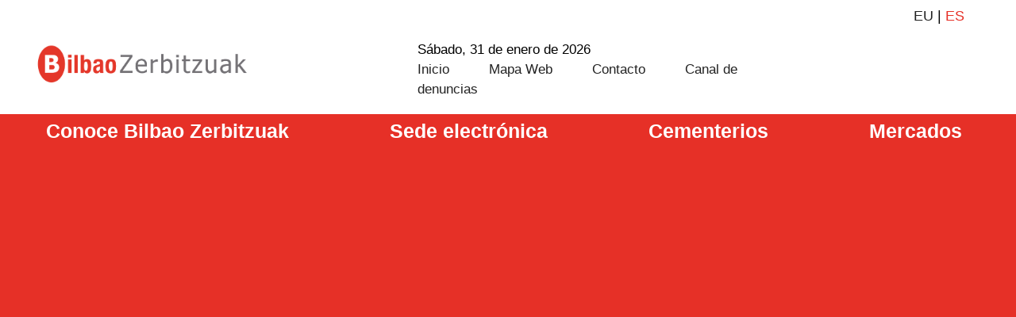

--- FILE ---
content_type: text/html; charset=UTF-8
request_url: https://bilbaozerbitzuak.bilbao.eus/los-mercados-municipales-de-bilbao-se-despiden-del-verano-y-recuperan-su-horario-habitual/
body_size: 40735
content:
<!DOCTYPE html>
<html lang="es">
<head>
	<meta charset="UTF-8">
		<script>
(function(html){html.className = html.className.replace(/\bno-js\b/,'js')})(document.documentElement);
//# sourceURL=twentyseventeen_javascript_detection
</script>
<meta name='robots' content='index, follow, max-image-preview:large, max-snippet:-1, max-video-preview:-1' />

	<!-- This site is optimized with the Yoast SEO plugin v26.8 - https://yoast.com/product/yoast-seo-wordpress/ -->
	<title>Los mercados municipales de Bilbao se despiden del verano y recuperan su horario habitual - Bilbao Zerbitzuak</title>
	<meta name="description" content="La Ribera, El Ensanche, Deusto, San Ignacio, Labayru, Otxarkoaga y Trauko se adaptan al nuevo ritmo estacional con el objetivo de continuar ofreciendo un servicio óptimo y de calidad." />
	<link rel="canonical" href="https://bilbaozerbitzuak.bilbao.eus/los-mercados-municipales-de-bilbao-se-despiden-del-verano-y-recuperan-su-horario-habitual/" />
	<meta property="og:locale" content="es_ES" />
	<meta property="og:type" content="article" />
	<meta property="og:title" content="Los mercados municipales de Bilbao se despiden del verano y recuperan su horario habitual - Bilbao Zerbitzuak" />
	<meta property="og:description" content="La Ribera, El Ensanche, Deusto, San Ignacio, Labayru, Otxarkoaga y Trauko se adaptan al nuevo ritmo estacional con el objetivo de continuar ofreciendo un servicio óptimo y de calidad." />
	<meta property="og:url" content="https://bilbaozerbitzuak.bilbao.eus/los-mercados-municipales-de-bilbao-se-despiden-del-verano-y-recuperan-su-horario-habitual/" />
	<meta property="og:site_name" content="Bilbao Zerbitzuak" />
	<meta property="article:published_time" content="2021-09-21T12:20:00+00:00" />
	<meta property="article:modified_time" content="2021-09-21T12:21:07+00:00" />
	<meta property="og:image" content="https://bilbaozerbitzuak.bilbao.eus/wp-content/uploads/2020/12/photo-1545494749-a5f7bf606a83.jpg" />
	<meta property="og:image:width" content="500" />
	<meta property="og:image:height" content="888" />
	<meta property="og:image:type" content="image/jpeg" />
	<meta name="author" content="Bilbao Zerbitzuak" />
	<meta name="twitter:card" content="summary_large_image" />
	<meta name="twitter:label1" content="Escrito por" />
	<meta name="twitter:data1" content="Bilbao Zerbitzuak" />
	<meta name="twitter:label2" content="Tiempo de lectura" />
	<meta name="twitter:data2" content="14 minutos" />
	<script type="text/javascript" src="/ruxitagentjs_ICA7NVfqrux_10329260115094557.js" data-dtconfig="rid=RID_-1412031056|rpid=1528869246|domain=bilbao.eus|reportUrl=/rb_bf60637kqr|app=c1f7451a10ec4be1|owasp=1|featureHash=ICA7NVfqrux|rdnt=1|uxrgce=1|cuc=py288rup|mel=100000|expw=1|dpvc=1|lastModification=1769425326576|postfix=py288rup|tp=500,50,0|srbbv=2|agentUri=/ruxitagentjs_ICA7NVfqrux_10329260115094557.js"></script><script type="application/ld+json" class="yoast-schema-graph">{"@context":"https://schema.org","@graph":[{"@type":"Article","@id":"https://bilbaozerbitzuak.bilbao.eus/los-mercados-municipales-de-bilbao-se-despiden-del-verano-y-recuperan-su-horario-habitual/#article","isPartOf":{"@id":"https://bilbaozerbitzuak.bilbao.eus/los-mercados-municipales-de-bilbao-se-despiden-del-verano-y-recuperan-su-horario-habitual/"},"author":{"name":"Bilbao Zerbitzuak","@id":"https://bilbaozerbitzuak.bilbao.eus/#/schema/person/ec97591c23f6b5db9b0e0b56d52fc897"},"headline":"Los mercados municipales de Bilbao se despiden del verano y recuperan su horario habitual","datePublished":"2021-09-21T12:20:00+00:00","dateModified":"2021-09-21T12:21:07+00:00","mainEntityOfPage":{"@id":"https://bilbaozerbitzuak.bilbao.eus/los-mercados-municipales-de-bilbao-se-despiden-del-verano-y-recuperan-su-horario-habitual/"},"wordCount":257,"publisher":{"@id":"https://bilbaozerbitzuak.bilbao.eus/#organization"},"image":{"@id":"https://bilbaozerbitzuak.bilbao.eus/los-mercados-municipales-de-bilbao-se-despiden-del-verano-y-recuperan-su-horario-habitual/#primaryimage"},"thumbnailUrl":"https://bilbaozerbitzuak.bilbao.eus/wp-content/uploads/2020/12/photo-1545494749-a5f7bf606a83.jpg","articleSection":["Mercados","Noticias"],"inLanguage":"es"},{"@type":"WebPage","@id":"https://bilbaozerbitzuak.bilbao.eus/los-mercados-municipales-de-bilbao-se-despiden-del-verano-y-recuperan-su-horario-habitual/","url":"https://bilbaozerbitzuak.bilbao.eus/los-mercados-municipales-de-bilbao-se-despiden-del-verano-y-recuperan-su-horario-habitual/","name":"Los mercados municipales de Bilbao se despiden del verano y recuperan su horario habitual - Bilbao Zerbitzuak","isPartOf":{"@id":"https://bilbaozerbitzuak.bilbao.eus/#website"},"primaryImageOfPage":{"@id":"https://bilbaozerbitzuak.bilbao.eus/los-mercados-municipales-de-bilbao-se-despiden-del-verano-y-recuperan-su-horario-habitual/#primaryimage"},"image":{"@id":"https://bilbaozerbitzuak.bilbao.eus/los-mercados-municipales-de-bilbao-se-despiden-del-verano-y-recuperan-su-horario-habitual/#primaryimage"},"thumbnailUrl":"https://bilbaozerbitzuak.bilbao.eus/wp-content/uploads/2020/12/photo-1545494749-a5f7bf606a83.jpg","datePublished":"2021-09-21T12:20:00+00:00","dateModified":"2021-09-21T12:21:07+00:00","description":"La Ribera, El Ensanche, Deusto, San Ignacio, Labayru, Otxarkoaga y Trauko se adaptan al nuevo ritmo estacional con el objetivo de continuar ofreciendo un servicio óptimo y de calidad.","inLanguage":"es","potentialAction":[{"@type":"ReadAction","target":["https://bilbaozerbitzuak.bilbao.eus/los-mercados-municipales-de-bilbao-se-despiden-del-verano-y-recuperan-su-horario-habitual/"]}]},{"@type":"ImageObject","inLanguage":"es","@id":"https://bilbaozerbitzuak.bilbao.eus/los-mercados-municipales-de-bilbao-se-despiden-del-verano-y-recuperan-su-horario-habitual/#primaryimage","url":"https://bilbaozerbitzuak.bilbao.eus/wp-content/uploads/2020/12/photo-1545494749-a5f7bf606a83.jpg","contentUrl":"https://bilbaozerbitzuak.bilbao.eus/wp-content/uploads/2020/12/photo-1545494749-a5f7bf606a83.jpg","width":500,"height":888,"caption":"horario de invierno"},{"@type":"WebSite","@id":"https://bilbaozerbitzuak.bilbao.eus/#website","url":"https://bilbaozerbitzuak.bilbao.eus/","name":"Bilbao Zerbitzuak","description":"Sitio web oficial de Bilbao Zerbitzuak","publisher":{"@id":"https://bilbaozerbitzuak.bilbao.eus/#organization"},"potentialAction":[{"@type":"SearchAction","target":{"@type":"EntryPoint","urlTemplate":"https://bilbaozerbitzuak.bilbao.eus/?s={search_term_string}"},"query-input":{"@type":"PropertyValueSpecification","valueRequired":true,"valueName":"search_term_string"}}],"inLanguage":"es"},{"@type":"Organization","@id":"https://bilbaozerbitzuak.bilbao.eus/#organization","name":"Bilbao Zerbitzuak","url":"https://bilbaozerbitzuak.bilbao.eus/","logo":{"@type":"ImageObject","inLanguage":"es","@id":"https://bilbaozerbitzuak.bilbao.eus/#/schema/logo/image/","url":"https://bilbaozerbitzuak.bilbao.eus/wp-content/uploads/2019/07/cropped-Logo-Bilbao-Zerbitzuak.png","contentUrl":"https://bilbaozerbitzuak.bilbao.eus/wp-content/uploads/2019/07/cropped-Logo-Bilbao-Zerbitzuak.png","width":1193,"height":250,"caption":"Bilbao Zerbitzuak"},"image":{"@id":"https://bilbaozerbitzuak.bilbao.eus/#/schema/logo/image/"}},{"@type":"Person","@id":"https://bilbaozerbitzuak.bilbao.eus/#/schema/person/ec97591c23f6b5db9b0e0b56d52fc897","name":"Bilbao Zerbitzuak","image":{"@type":"ImageObject","inLanguage":"es","@id":"https://bilbaozerbitzuak.bilbao.eus/#/schema/person/image/","url":"https://secure.gravatar.com/avatar/4e13f9befb28442f40c07f34fedd6937c6800478775dc2062e6e2e7f7ea259b0?s=96&d=mm&r=g","contentUrl":"https://secure.gravatar.com/avatar/4e13f9befb28442f40c07f34fedd6937c6800478775dc2062e6e2e7f7ea259b0?s=96&d=mm&r=g","caption":"Bilbao Zerbitzuak"},"url":"https://bilbaozerbitzuak.bilbao.eus/author/admin/"}]}</script>
	<!-- / Yoast SEO plugin. -->


<link rel='dns-prefetch' href='//www.googletagmanager.com' />
<link rel='dns-prefetch' href='//fonts.googleapis.com' />
<link rel="alternate" type="application/rss+xml" title="Bilbao Zerbitzuak &raquo; Feed" href="https://bilbaozerbitzuak.bilbao.eus/feed/" />
<link rel="alternate" type="application/rss+xml" title="Bilbao Zerbitzuak &raquo; Feed de los comentarios" href="https://bilbaozerbitzuak.bilbao.eus/comments/feed/" />
<link rel="alternate" type="application/rss+xml" title="Bilbao Zerbitzuak &raquo; Comentario Los mercados municipales de Bilbao se despiden del verano y recuperan su horario habitual del feed" href="https://bilbaozerbitzuak.bilbao.eus/los-mercados-municipales-de-bilbao-se-despiden-del-verano-y-recuperan-su-horario-habitual/feed/" />
<link rel="alternate" title="oEmbed (JSON)" type="application/json+oembed" href="https://bilbaozerbitzuak.bilbao.eus/wp-json/oembed/1.0/embed?url=https%3A%2F%2Fbilbaozerbitzuak.bilbao.eus%2Flos-mercados-municipales-de-bilbao-se-despiden-del-verano-y-recuperan-su-horario-habitual%2F" />
<link rel="alternate" title="oEmbed (XML)" type="text/xml+oembed" href="https://bilbaozerbitzuak.bilbao.eus/wp-json/oembed/1.0/embed?url=https%3A%2F%2Fbilbaozerbitzuak.bilbao.eus%2Flos-mercados-municipales-de-bilbao-se-despiden-del-verano-y-recuperan-su-horario-habitual%2F&#038;format=xml" />
<style id='wp-img-auto-sizes-contain-inline-css'>
img:is([sizes=auto i],[sizes^="auto," i]){contain-intrinsic-size:3000px 1500px}
/*# sourceURL=wp-img-auto-sizes-contain-inline-css */
</style>
<link rel='stylesheet' id='embedpress-css-css' href='https://bilbaozerbitzuak.bilbao.eus/wp-content/plugins/embedpress/assets/css/embedpress.css?ver=1767646561' media='all' />
<link rel='stylesheet' id='embedpress-blocks-style-css' href='https://bilbaozerbitzuak.bilbao.eus/wp-content/plugins/embedpress/assets/css/blocks.build.css?ver=1767646561' media='all' />
<link rel='stylesheet' id='embedpress-lazy-load-css-css' href='https://bilbaozerbitzuak.bilbao.eus/wp-content/plugins/embedpress/assets/css/lazy-load.css?ver=1767646561' media='all' />
<style id='wp-emoji-styles-inline-css'>

	img.wp-smiley, img.emoji {
		display: inline !important;
		border: none !important;
		box-shadow: none !important;
		height: 1em !important;
		width: 1em !important;
		margin: 0 0.07em !important;
		vertical-align: -0.1em !important;
		background: none !important;
		padding: 0 !important;
	}
/*# sourceURL=wp-emoji-styles-inline-css */
</style>
<style id='classic-theme-styles-inline-css'>
/*! This file is auto-generated */
.wp-block-button__link{color:#fff;background-color:#32373c;border-radius:9999px;box-shadow:none;text-decoration:none;padding:calc(.667em + 2px) calc(1.333em + 2px);font-size:1.125em}.wp-block-file__button{background:#32373c;color:#fff;text-decoration:none}
/*# sourceURL=/wp-includes/css/classic-themes.min.css */
</style>
<link rel='stylesheet' id='h5ap-audioplayer-style-css' href='https://bilbaozerbitzuak.bilbao.eus/wp-content/plugins/html5-audio-player/build/blocks/audioplayer/view.css?ver=2.5.0' media='all' />
<link rel='stylesheet' id='bplugins-plyrio-css' href='https://bilbaozerbitzuak.bilbao.eus/wp-content/plugins/html5-audio-player/assets/css/plyr-v3.7.2.css?ver=2.5.3' media='all' />
<style id='h5ap-radio-player-style-inline-css'>
:root{--h5ap-radio-bg:#232323;--h5ap-radio-primary-color:#232323}.wp-block-h5ap-radio-player .plyr___control.plyr__control--pressed .icon--not-pressed,.wp-block-h5ap-radio-player .plyr___control.plyr__control--pressed .label--not-pressed,.wp-block-h5ap-radio-player .plyr___control:not(.plyr__control--pressed) .icon--pressed,.wp-block-h5ap-radio-player .plyr___control:not(.plyr__control--pressed) .label--pressed,.wp-block-h5ap-radio-player a.plyr___control:after,.wp-block-h5ap-radio-player a.plyr___control:before{display:none}.wp-block-h5ap-radio-player .subtitle{padding-left:0}.wp-block-h5ap-radio-player .radio_skin_compacthorizontal .plyr--audio button:focus{background-color:#fff}.wp-block-h5ap-radio-player .radio_skin_compacthorizontal p{margin:0!important}.wp-block-h5ap-radio-player .lucide-radio{stroke:var(--h5ap-radio-icon-color)}.wp-block-h5ap-radio-player .plyr input[type=range]{color:var(--h5ap-radio-progress-color)}.wp-block-h5ap-radio-player .plyr .svg-icon{color:var(--h5ap-radio-icons-color)}.wp-block-h5ap-radio-player input[type=range]{background:transparent;border:none;outline:none;width:80px}.wp-block-h5ap-radio-player input[type=range]::-webkit-slider-runnable-track{border-radius:10px;box-shadow:none;height:4px}.wp-block-h5ap-radio-player input[type=range]::-moz-range-track{box-shadow:none;height:4px}.wp-block-h5ap-radio-player input[type=range]::-ms-fill-lower,.wp-block-h5ap-radio-player input[type=range]::-ms-fill-upper{border-radius:10px;box-shadow:none;height:4px}.wp-block-h5ap-radio-player .no-thumb input[type=range]::-webkit-slider-thumb{-webkit-appearance:none;appearance:none;height:0;margin-top:-4px;width:0}.wp-block-h5ap-radio-player .no-thumb input[type=range]::-moz-range-thumb{height:0;width:0}.wp-block-h5ap-radio-player .no-thumb input[type=range]::-ms-thumb{height:0;width:0}
@layer theme{:host,:root{--font-sans:ui-sans-serif,system-ui,sans-serif,"Apple Color Emoji","Segoe UI Emoji","Segoe UI Symbol","Noto Color Emoji";--font-mono:ui-monospace,SFMono-Regular,Menlo,Monaco,Consolas,"Liberation Mono","Courier New",monospace;--color-red-400:oklch(70.4% 0.191 22.216);--color-red-500:oklch(63.7% 0.237 25.331);--color-red-600:oklch(57.7% 0.245 27.325);--color-blue-50:oklch(97% 0.014 254.604);--color-blue-100:oklch(93.2% 0.032 255.585);--color-blue-400:oklch(70.7% 0.165 254.624);--color-blue-500:oklch(62.3% 0.214 259.815);--color-blue-700:oklch(48.8% 0.243 264.376);--color-blue-800:oklch(42.4% 0.199 265.638);--color-purple-600:oklch(55.8% 0.288 302.321);--color-slate-50:oklch(98.4% 0.003 247.858);--color-slate-100:oklch(96.8% 0.007 247.896);--color-slate-200:oklch(92.9% 0.013 255.508);--color-slate-400:oklch(70.4% 0.04 256.788);--color-slate-500:oklch(55.4% 0.046 257.417);--color-slate-600:oklch(44.6% 0.043 257.281);--color-slate-800:oklch(27.9% 0.041 260.031);--color-slate-900:oklch(20.8% 0.042 265.755);--color-gray-100:oklch(96.7% 0.003 264.542);--color-gray-200:oklch(92.8% 0.006 264.531);--color-gray-500:oklch(55.1% 0.027 264.364);--color-gray-600:oklch(44.6% 0.03 256.802);--color-gray-700:oklch(37.3% 0.034 259.733);--color-gray-800:oklch(27.8% 0.033 256.848);--color-white:#fff;--spacing:0.25rem;--text-xs:0.75rem;--text-xs--line-height:1.33333;--text-sm:0.875rem;--text-sm--line-height:1.42857;--text-lg:1.125rem;--text-lg--line-height:1.55556;--text-xl:1.25rem;--text-xl--line-height:1.4;--font-weight-medium:500;--font-weight-bold:700;--tracking-wider:0.05em;--radius-lg:0.5rem;--radius-xl:0.75rem;--radius-2xl:1rem;--radius-3xl:1.5rem;--animate-ping:ping 1s cubic-bezier(0,0,0.2,1) infinite;--animate-pulse:pulse 2s cubic-bezier(0.4,0,0.6,1) infinite;--blur-sm:8px;--blur-xl:24px;--default-transition-duration:150ms;--default-transition-timing-function:cubic-bezier(0.4,0,0.2,1);--default-font-family:var(--font-sans);--default-mono-font-family:var(--font-mono)}}.wp-block-h5ap-radio-player .border-none{--tw-border-style:none;border-style:none}@media(hover:hover){.wp-block-h5ap-radio-player .hover\:bg-transparent:hover{background-color:transparent}}.wp-block-h5ap-radio-player .absolute{position:absolute}.wp-block-h5ap-radio-player .leading-none{line-height:1}.wp-block-h5ap-radio-player .relative{position:relative}.wp-block-h5ap-radio-player .inset-0{inset:calc(var(--spacing)*0)}.wp-block-h5ap-radio-player .z-10{z-index:10}.wp-block-h5ap-radio-player .col-span-2{grid-column:span 2/span 2}.wp-block-h5ap-radio-player .mb-1{margin-bottom:calc(var(--spacing)*1)}.wp-block-h5ap-radio-player .mb-2{margin-bottom:calc(var(--spacing)*2)}.wp-block-h5ap-radio-player .mb-3{margin-bottom:calc(var(--spacing)*3)}.wp-block-h5ap-radio-player .mb-4{margin-bottom:calc(var(--spacing)*4)}.wp-block-h5ap-radio-player .flex{display:flex}.wp-block-h5ap-radio-player .grid{display:grid}.wp-block-h5ap-radio-player .h-2{height:calc(var(--spacing)*2)}.wp-block-h5ap-radio-player .h-3{height:calc(var(--spacing)*3)}.wp-block-h5ap-radio-player .h-5{height:calc(var(--spacing)*5)}.wp-block-h5ap-radio-player .h-6{height:calc(var(--spacing)*6)}.wp-block-h5ap-radio-player .h-8{height:calc(var(--spacing)*8)}.wp-block-h5ap-radio-player .h-12{height:calc(var(--spacing)*12)}.wp-block-h5ap-radio-player .w-2{width:calc(var(--spacing)*2)}.wp-block-h5ap-radio-player .w-3{width:calc(var(--spacing)*3)}.wp-block-h5ap-radio-player .w-5{width:calc(var(--spacing)*5)}.wp-block-h5ap-radio-player .w-8{width:calc(var(--spacing)*8)}.wp-block-h5ap-radio-player .w-12{width:calc(var(--spacing)*12)}.wp-block-h5ap-radio-player .w-full{width:100%}.wp-block-h5ap-radio-player .min-w-0{min-width:calc(var(--spacing)*0)}.wp-block-h5ap-radio-player .flex-1{flex:1}.wp-block-h5ap-radio-player .flex-shrink-0{flex-shrink:0}.wp-block-h5ap-radio-player .animate-ping{animation:var(--animate-ping)}.wp-block-h5ap-radio-player .animate-pulse{animation:var(--animate-pulse)}.wp-block-h5ap-radio-player .cursor-pointer{cursor:pointer}.wp-block-h5ap-radio-player .appearance-none{-webkit-appearance:none;-moz-appearance:none;appearance:none}.wp-block-h5ap-radio-player .grid-cols-3{grid-template-columns:repeat(3,minmax(0,1fr))}.wp-block-h5ap-radio-player .flex-col{flex-direction:column}.wp-block-h5ap-radio-player .items-center{align-items:center}.wp-block-h5ap-radio-player .justify-between{justify-content:space-between}.wp-block-h5ap-radio-player .justify-center{justify-content:center}.wp-block-h5ap-radio-player .justify-end{justify-content:flex-end}.wp-block-h5ap-radio-player .gap-2{gap:calc(var(--spacing)*2)}.wp-block-h5ap-radio-player .gap-4{gap:calc(var(--spacing)*4)}:where(.wp-block-h5ap-radio-player .space-x-2>:not(:last-child)){--tw-space-x-reverse:0;margin-inline-end:calc(var(--spacing)*2*(1 - var(--tw-space-x-reverse)));margin-inline-start:calc(var(--spacing)*2*var(--tw-space-x-reverse))}:where(.wp-block-h5ap-radio-player .space-x-3>:not(:last-child)){--tw-space-x-reverse:0;margin-inline-end:calc(var(--spacing)*3*(1 - var(--tw-space-x-reverse)));margin-inline-start:calc(var(--spacing)*3*var(--tw-space-x-reverse))}:where(.wp-block-h5ap-radio-player .space-x-4>:not(:last-child)){--tw-space-x-reverse:0;margin-inline-end:calc(var(--spacing)*4*(1 - var(--tw-space-x-reverse)));margin-inline-start:calc(var(--spacing)*4*var(--tw-space-x-reverse))}.wp-block-h5ap-radio-player .truncate{overflow:hidden;text-overflow:ellipsis;white-space:nowrap}.wp-block-h5ap-radio-player .overflow-hidden{overflow:hidden}.wp-block-h5ap-radio-player .rounded{border-radius:.25rem}.wp-block-h5ap-radio-player .rounded-2xl{border-radius:var(--radius-2xl)}.wp-block-h5ap-radio-player .rounded-3xl{border-radius:var(--radius-3xl)}.wp-block-h5ap-radio-player .rounded-full{border-radius:calc(infinity*1px)}.wp-block-h5ap-radio-player .rounded-lg{border-radius:var(--radius-lg)}.wp-block-h5ap-radio-player .rounded-xl{border-radius:var(--radius-xl)}.wp-block-h5ap-radio-player .border{border-style:var(--tw-border-style);border-width:1px}.wp-block-h5ap-radio-player .border-blue-100{border-color:var(--color-blue-100)}.wp-block-h5ap-radio-player .border-slate-200{border-color:var(--color-slate-200)}.wp-block-h5ap-radio-player .border-white\/20{border-color:color-mix(in srgb,#fff 20%,transparent)}@supports(color:color-mix(in lab,red,red)){.wp-block-h5ap-radio-player .border-white\/20{border-color:color-mix(in oklab,var(--color-white) 20%,transparent)}}.wp-block-h5ap-radio-player .border-white\/40{border-color:color-mix(in srgb,#fff 40%,transparent)}@supports(color:color-mix(in lab,red,red)){.wp-block-h5ap-radio-player .border-white\/40{border-color:color-mix(in oklab,var(--color-white) 40%,transparent)}}.wp-block-h5ap-radio-player .bg-blue-50{background-color:var(--color-blue-50)}.wp-block-h5ap-radio-player .bg-gray-200{background-color:var(--color-gray-200)}.wp-block-h5ap-radio-player .bg-gray-800{background-color:var(--color-gray-800)}.wp-block-h5ap-radio-player .bg-red-500{background-color:var(--color-red-500)}.wp-block-h5ap-radio-player .bg-slate-900{background-color:var(--color-slate-900)}.wp-block-h5ap-radio-player .bg-white{background-color:var(--color-white)}.wp-block-h5ap-radio-player .bg-white\/30{background-color:color-mix(in srgb,#fff 30%,transparent)}@supports(color:color-mix(in lab,red,red)){.wp-block-h5ap-radio-player .bg-white\/30{background-color:color-mix(in oklab,var(--color-white) 30%,transparent)}}.wp-block-h5ap-radio-player .bg-gradient-to-br{--tw-gradient-position:to bottom right in oklab;background-image:linear-gradient(var(--tw-gradient-stops))}.wp-block-h5ap-radio-player .bg-gradient-to-r{--tw-gradient-position:to right in oklab;background-image:linear-gradient(var(--tw-gradient-stops))}.wp-block-h5ap-radio-player .from-blue-400\/10{--tw-gradient-from:color-mix(in srgb,oklch(70.7% 0.165 254.624) 10%,transparent);--tw-gradient-stops:var(--tw-gradient-via-stops,var(--tw-gradient-position),var(--tw-gradient-from) var(--tw-gradient-from-position),var(--tw-gradient-to) var(--tw-gradient-to-position))}@supports(color:color-mix(in lab,red,red)){.wp-block-h5ap-radio-player .from-blue-400\/10{--tw-gradient-from:color-mix(in oklab,var(--color-blue-400) 10%,transparent)}}.wp-block-h5ap-radio-player .from-slate-50{--tw-gradient-from:var(--color-slate-50);--tw-gradient-stops:var(--tw-gradient-via-stops,var(--tw-gradient-position),var(--tw-gradient-from) var(--tw-gradient-from-position),var(--tw-gradient-to) var(--tw-gradient-to-position))}.wp-block-h5ap-radio-player .from-white\/20{--tw-gradient-from:color-mix(in srgb,#fff 20%,transparent);--tw-gradient-stops:var(--tw-gradient-via-stops,var(--tw-gradient-position),var(--tw-gradient-from) var(--tw-gradient-from-position),var(--tw-gradient-to) var(--tw-gradient-to-position))}@supports(color:color-mix(in lab,red,red)){.wp-block-h5ap-radio-player .from-white\/20{--tw-gradient-from:color-mix(in oklab,var(--color-white) 20%,transparent)}}.wp-block-h5ap-radio-player .to-purple-600\/10{--tw-gradient-to:color-mix(in srgb,oklch(55.8% 0.288 302.321) 10%,transparent);--tw-gradient-stops:var(--tw-gradient-via-stops,var(--tw-gradient-position),var(--tw-gradient-from) var(--tw-gradient-from-position),var(--tw-gradient-to) var(--tw-gradient-to-position))}@supports(color:color-mix(in lab,red,red)){.wp-block-h5ap-radio-player .to-purple-600\/10{--tw-gradient-to:color-mix(in oklab,var(--color-purple-600) 10%,transparent)}}.wp-block-h5ap-radio-player .to-slate-100{--tw-gradient-to:var(--color-slate-100);--tw-gradient-stops:var(--tw-gradient-via-stops,var(--tw-gradient-position),var(--tw-gradient-from) var(--tw-gradient-from-position),var(--tw-gradient-to) var(--tw-gradient-to-position))}.wp-block-h5ap-radio-player .to-white\/10{--tw-gradient-to:color-mix(in srgb,#fff 10%,transparent);--tw-gradient-stops:var(--tw-gradient-via-stops,var(--tw-gradient-position),var(--tw-gradient-from) var(--tw-gradient-from-position),var(--tw-gradient-to) var(--tw-gradient-to-position))}@supports(color:color-mix(in lab,red,red)){.wp-block-h5ap-radio-player .to-white\/10{--tw-gradient-to:color-mix(in oklab,var(--color-white) 10%,transparent)}}.wp-block-h5ap-radio-player .p-0{padding:calc(var(--spacing)*0)}.wp-block-h5ap-radio-player .p-4{padding:calc(var(--spacing)*4)}.wp-block-h5ap-radio-player .p-6{padding:calc(var(--spacing)*6)}.wp-block-h5ap-radio-player .px-2{padding-inline:calc(var(--spacing)*2)}.wp-block-h5ap-radio-player .px-6{padding-inline:calc(var(--spacing)*6)}.wp-block-h5ap-radio-player .py-3{padding-block:calc(var(--spacing)*3)}.wp-block-h5ap-radio-player .text-lg{font-size:var(--text-lg);line-height:var(--tw-leading,var(--text-lg--line-height))}.wp-block-h5ap-radio-player .text-sm{font-size:var(--text-sm);line-height:var(--tw-leading,var(--text-sm--line-height))}.wp-block-h5ap-radio-player .text-xl{font-size:var(--text-xl);line-height:var(--tw-leading,var(--text-xl--line-height))}.wp-block-h5ap-radio-player .text-xs{font-size:var(--text-xs);line-height:var(--tw-leading,var(--text-xs--line-height))}.wp-block-h5ap-radio-player .font-bold{--tw-font-weight:var(--font-weight-bold);font-weight:var(--font-weight-bold)}.wp-block-h5ap-radio-player .font-medium{--tw-font-weight:var(--font-weight-medium);font-weight:var(--font-weight-medium)}.wp-block-h5ap-radio-player .tracking-wider{--tw-tracking:var(--tracking-wider);letter-spacing:var(--tracking-wider)}.wp-block-h5ap-radio-player .text-blue-500{color:var(--color-blue-500)}.wp-block-h5ap-radio-player .text-blue-700{color:var(--color-blue-700)}.wp-block-h5ap-radio-player .text-blue-800{color:var(--color-blue-800)}.wp-block-h5ap-radio-player .text-gray-500{color:var(--color-gray-500)}.wp-block-h5ap-radio-player .text-gray-600{color:var(--color-gray-600)}.wp-block-h5ap-radio-player .text-gray-700{color:var(--color-gray-700)}.wp-block-h5ap-radio-player .text-gray-800{color:var(--color-gray-800)}.wp-block-h5ap-radio-player .text-red-400{color:var(--color-red-400)}.wp-block-h5ap-radio-player .text-red-600{color:var(--color-red-600)}.wp-block-h5ap-radio-player .text-slate-400{color:var(--color-slate-400)}.wp-block-h5ap-radio-player .text-slate-500{color:var(--color-slate-500)}.wp-block-h5ap-radio-player .text-slate-600{color:var(--color-slate-600)}.wp-block-h5ap-radio-player .text-slate-800{color:var(--color-slate-800)}.wp-block-h5ap-radio-player .text-slate-900{color:var(--color-slate-900)}.wp-block-h5ap-radio-player .text-white{color:var(--color-white)}.wp-block-h5ap-radio-player .uppercase{text-transform:uppercase}.wp-block-h5ap-radio-player .opacity-75{opacity:75%}.wp-block-h5ap-radio-player .shadow-2xl{--tw-shadow:0 25px 50px -12px var(--tw-shadow-color,rgba(0,0,0,.25))}.wp-block-h5ap-radio-player .shadow-2xl,.wp-block-h5ap-radio-player .shadow-lg{box-shadow:var(--tw-inset-shadow),var(--tw-inset-ring-shadow),var(--tw-ring-offset-shadow),var(--tw-ring-shadow),var(--tw-shadow)}.wp-block-h5ap-radio-player .shadow-lg{--tw-shadow:0 10px 15px -3px var(--tw-shadow-color,rgba(0,0,0,.1)),0 4px 6px -4px var(--tw-shadow-color,rgba(0,0,0,.1))}.wp-block-h5ap-radio-player .shadow-md{--tw-shadow:0 4px 6px -1px var(--tw-shadow-color,rgba(0,0,0,.1)),0 2px 4px -2px var(--tw-shadow-color,rgba(0,0,0,.1))}.wp-block-h5ap-radio-player .shadow-md,.wp-block-h5ap-radio-player .shadow-xl{box-shadow:var(--tw-inset-shadow),var(--tw-inset-ring-shadow),var(--tw-ring-offset-shadow),var(--tw-ring-shadow),var(--tw-shadow)}.wp-block-h5ap-radio-player .shadow-xl{--tw-shadow:0 20px 25px -5px var(--tw-shadow-color,rgba(0,0,0,.1)),0 8px 10px -6px var(--tw-shadow-color,rgba(0,0,0,.1))}.wp-block-h5ap-radio-player .backdrop-blur-sm{--tw-backdrop-blur:blur(var(--blur-sm))}.wp-block-h5ap-radio-player .backdrop-blur-sm,.wp-block-h5ap-radio-player .backdrop-blur-xl{-webkit-backdrop-filter:var(--tw-backdrop-blur, ) var(--tw-backdrop-brightness, ) var(--tw-backdrop-contrast, ) var(--tw-backdrop-grayscale, ) var(--tw-backdrop-hue-rotate, ) var(--tw-backdrop-invert, ) var(--tw-backdrop-opacity, ) var(--tw-backdrop-saturate, ) var(--tw-backdrop-sepia, );backdrop-filter:var(--tw-backdrop-blur, ) var(--tw-backdrop-brightness, ) var(--tw-backdrop-contrast, ) var(--tw-backdrop-grayscale, ) var(--tw-backdrop-hue-rotate, ) var(--tw-backdrop-invert, ) var(--tw-backdrop-opacity, ) var(--tw-backdrop-saturate, ) var(--tw-backdrop-sepia, )}.wp-block-h5ap-radio-player .backdrop-blur-xl{--tw-backdrop-blur:blur(var(--blur-xl))}.wp-block-h5ap-radio-player .transition-all{transition-duration:var(--tw-duration,var(--default-transition-duration));transition-property:all;transition-timing-function:var(--tw-ease,var(--default-transition-timing-function))}.wp-block-h5ap-radio-player .transition-colors{transition-duration:var(--tw-duration,var(--default-transition-duration));transition-property:color,background-color,border-color,outline-color,text-decoration-color,fill,stroke,--tw-gradient-from,--tw-gradient-via,--tw-gradient-to;transition-timing-function:var(--tw-ease,var(--default-transition-timing-function))}.wp-block-h5ap-radio-player .duration-200{--tw-duration:200ms;transition-duration:.2s}.wp-block-h5ap-radio-player .duration-300{--tw-duration:300ms;transition-duration:.3s}@media(hover:hover){.wp-block-h5ap-radio-player .hover\:scale-105:hover{--tw-scale-x:105%;--tw-scale-y:105%;--tw-scale-z:105%;scale:var(--tw-scale-x) var(--tw-scale-y)}.wp-block-h5ap-radio-player .hover\:bg-gray-100:hover{background-color:var(--color-gray-100)}.wp-block-h5ap-radio-player .hover\:bg-slate-800:hover{background-color:var(--color-slate-800)}.wp-block-h5ap-radio-player .hover\:bg-white\/40:hover{background-color:color-mix(in srgb,#fff 40%,transparent)}}@media(hover:hover){@supports(color:color-mix(in lab,red,red)){.wp-block-h5ap-radio-player .hover\:bg-white\/40:hover{background-color:color-mix(in oklab,var(--color-white) 40%,transparent)}}}@media(hover:hover){.wp-block-h5ap-radio-player .hover\:text-blue-500:hover{color:var(--color-blue-500)}.wp-block-h5ap-radio-player .hover\:text-red-500:hover{color:var(--color-red-500)}.wp-block-h5ap-radio-player .hover\:text-slate-600:hover{color:var(--color-slate-600)}.wp-block-h5ap-radio-player .hover\:shadow-lg:hover{--tw-shadow:0 10px 15px -3px var(--tw-shadow-color,rgba(0,0,0,.1)),0 4px 6px -4px var(--tw-shadow-color,rgba(0,0,0,.1));box-shadow:var(--tw-inset-shadow),var(--tw-inset-ring-shadow),var(--tw-ring-offset-shadow),var(--tw-ring-shadow),var(--tw-shadow)}}@property --tw-space-x-reverse{syntax:"*";inherits:false;initial-value:0}@property --tw-border-style{syntax:"*";inherits:false;initial-value:solid}@property --tw-gradient-position{syntax:"*";inherits:false}@property --tw-gradient-from{syntax:"<color>";inherits:false;initial-value:transparent}@property --tw-gradient-via{syntax:"<color>";inherits:false;initial-value:transparent}@property --tw-gradient-to{syntax:"<color>";inherits:false;initial-value:transparent}@property --tw-gradient-stops{syntax:"*";inherits:false}@property --tw-gradient-via-stops{syntax:"*";inherits:false}@property --tw-gradient-from-position{syntax:"<length-percentage>";inherits:false;initial-value:0}@property --tw-gradient-via-position{syntax:"<length-percentage>";inherits:false;initial-value:50%}@property --tw-gradient-to-position{syntax:"<length-percentage>";inherits:false;initial-value:100%}@property --tw-font-weight{syntax:"*";inherits:false}@property --tw-tracking{syntax:"*";inherits:false}@property --tw-shadow{syntax:"*";inherits:false;initial-value:0 0 transparent}@property --tw-shadow-color{syntax:"*";inherits:false}@property --tw-shadow-alpha{syntax:"<percentage>";inherits:false;initial-value:100%}@property --tw-inset-shadow{syntax:"*";inherits:false;initial-value:0 0 transparent}@property --tw-inset-shadow-color{syntax:"*";inherits:false}@property --tw-inset-shadow-alpha{syntax:"<percentage>";inherits:false;initial-value:100%}@property --tw-ring-color{syntax:"*";inherits:false}@property --tw-ring-shadow{syntax:"*";inherits:false;initial-value:0 0 transparent}@property --tw-inset-ring-color{syntax:"*";inherits:false}@property --tw-inset-ring-shadow{syntax:"*";inherits:false;initial-value:0 0 transparent}@property --tw-ring-inset{syntax:"*";inherits:false}@property --tw-ring-offset-width{syntax:"<length>";inherits:false;initial-value:0}@property --tw-ring-offset-color{syntax:"*";inherits:false;initial-value:#fff}@property --tw-ring-offset-shadow{syntax:"*";inherits:false;initial-value:0 0 transparent}@property --tw-backdrop-blur{syntax:"*";inherits:false}@property --tw-backdrop-brightness{syntax:"*";inherits:false}@property --tw-backdrop-contrast{syntax:"*";inherits:false}@property --tw-backdrop-grayscale{syntax:"*";inherits:false}@property --tw-backdrop-hue-rotate{syntax:"*";inherits:false}@property --tw-backdrop-invert{syntax:"*";inherits:false}@property --tw-backdrop-opacity{syntax:"*";inherits:false}@property --tw-backdrop-saturate{syntax:"*";inherits:false}@property --tw-backdrop-sepia{syntax:"*";inherits:false}@property --tw-duration{syntax:"*";inherits:false}@property --tw-scale-x{syntax:"*";inherits:false;initial-value:1}@property --tw-scale-y{syntax:"*";inherits:false;initial-value:1}@property --tw-scale-z{syntax:"*";inherits:false;initial-value:1}@keyframes ping{75%,to{opacity:0;transform:scale(2)}}@keyframes pulse{50%{opacity:.5}}@layer properties{@supports((-webkit-hyphens:none) and (not (margin-trim:inline))) or ((-moz-orient:inline) and (not (color:rgb(from red r g b)))){*,::backdrop,:after,:before{--tw-space-x-reverse:0;--tw-border-style:solid;--tw-gradient-position:initial;--tw-gradient-from:#0000;--tw-gradient-via:#0000;--tw-gradient-to:#0000;--tw-gradient-stops:initial;--tw-gradient-via-stops:initial;--tw-gradient-from-position:0%;--tw-gradient-via-position:50%;--tw-gradient-to-position:100%;--tw-font-weight:initial;--tw-tracking:initial;--tw-shadow:0 0 #0000;--tw-shadow-color:initial;--tw-shadow-alpha:100%;--tw-inset-shadow:0 0 #0000;--tw-inset-shadow-color:initial;--tw-inset-shadow-alpha:100%;--tw-ring-color:initial;--tw-ring-shadow:0 0 #0000;--tw-inset-ring-color:initial;--tw-inset-ring-shadow:0 0 #0000;--tw-ring-inset:initial;--tw-ring-offset-width:0px;--tw-ring-offset-color:#fff;--tw-ring-offset-shadow:0 0 #0000;--tw-backdrop-blur:initial;--tw-backdrop-brightness:initial;--tw-backdrop-contrast:initial;--tw-backdrop-grayscale:initial;--tw-backdrop-hue-rotate:initial;--tw-backdrop-invert:initial;--tw-backdrop-opacity:initial;--tw-backdrop-saturate:initial;--tw-backdrop-sepia:initial;--tw-duration:initial;--tw-scale-x:1;--tw-scale-y:1;--tw-scale-z:1}}}

/*# sourceURL=https://bilbaozerbitzuak.bilbao.eus/wp-content/plugins/html5-audio-player/build/blocks/radio-player/view.css */
</style>
<style id='global-styles-inline-css'>
:root{--wp--preset--aspect-ratio--square: 1;--wp--preset--aspect-ratio--4-3: 4/3;--wp--preset--aspect-ratio--3-4: 3/4;--wp--preset--aspect-ratio--3-2: 3/2;--wp--preset--aspect-ratio--2-3: 2/3;--wp--preset--aspect-ratio--16-9: 16/9;--wp--preset--aspect-ratio--9-16: 9/16;--wp--preset--color--black: #000000;--wp--preset--color--cyan-bluish-gray: #abb8c3;--wp--preset--color--white: #ffffff;--wp--preset--color--pale-pink: #f78da7;--wp--preset--color--vivid-red: #cf2e2e;--wp--preset--color--luminous-vivid-orange: #ff6900;--wp--preset--color--luminous-vivid-amber: #fcb900;--wp--preset--color--light-green-cyan: #7bdcb5;--wp--preset--color--vivid-green-cyan: #00d084;--wp--preset--color--pale-cyan-blue: #8ed1fc;--wp--preset--color--vivid-cyan-blue: #0693e3;--wp--preset--color--vivid-purple: #9b51e0;--wp--preset--gradient--vivid-cyan-blue-to-vivid-purple: linear-gradient(135deg,rgb(6,147,227) 0%,rgb(155,81,224) 100%);--wp--preset--gradient--light-green-cyan-to-vivid-green-cyan: linear-gradient(135deg,rgb(122,220,180) 0%,rgb(0,208,130) 100%);--wp--preset--gradient--luminous-vivid-amber-to-luminous-vivid-orange: linear-gradient(135deg,rgb(252,185,0) 0%,rgb(255,105,0) 100%);--wp--preset--gradient--luminous-vivid-orange-to-vivid-red: linear-gradient(135deg,rgb(255,105,0) 0%,rgb(207,46,46) 100%);--wp--preset--gradient--very-light-gray-to-cyan-bluish-gray: linear-gradient(135deg,rgb(238,238,238) 0%,rgb(169,184,195) 100%);--wp--preset--gradient--cool-to-warm-spectrum: linear-gradient(135deg,rgb(74,234,220) 0%,rgb(151,120,209) 20%,rgb(207,42,186) 40%,rgb(238,44,130) 60%,rgb(251,105,98) 80%,rgb(254,248,76) 100%);--wp--preset--gradient--blush-light-purple: linear-gradient(135deg,rgb(255,206,236) 0%,rgb(152,150,240) 100%);--wp--preset--gradient--blush-bordeaux: linear-gradient(135deg,rgb(254,205,165) 0%,rgb(254,45,45) 50%,rgb(107,0,62) 100%);--wp--preset--gradient--luminous-dusk: linear-gradient(135deg,rgb(255,203,112) 0%,rgb(199,81,192) 50%,rgb(65,88,208) 100%);--wp--preset--gradient--pale-ocean: linear-gradient(135deg,rgb(255,245,203) 0%,rgb(182,227,212) 50%,rgb(51,167,181) 100%);--wp--preset--gradient--electric-grass: linear-gradient(135deg,rgb(202,248,128) 0%,rgb(113,206,126) 100%);--wp--preset--gradient--midnight: linear-gradient(135deg,rgb(2,3,129) 0%,rgb(40,116,252) 100%);--wp--preset--font-size--small: 13px;--wp--preset--font-size--medium: 20px;--wp--preset--font-size--large: 36px;--wp--preset--font-size--x-large: 42px;--wp--preset--spacing--20: 0.44rem;--wp--preset--spacing--30: 0.67rem;--wp--preset--spacing--40: 1rem;--wp--preset--spacing--50: 1.5rem;--wp--preset--spacing--60: 2.25rem;--wp--preset--spacing--70: 3.38rem;--wp--preset--spacing--80: 5.06rem;--wp--preset--shadow--natural: 6px 6px 9px rgba(0, 0, 0, 0.2);--wp--preset--shadow--deep: 12px 12px 50px rgba(0, 0, 0, 0.4);--wp--preset--shadow--sharp: 6px 6px 0px rgba(0, 0, 0, 0.2);--wp--preset--shadow--outlined: 6px 6px 0px -3px rgb(255, 255, 255), 6px 6px rgb(0, 0, 0);--wp--preset--shadow--crisp: 6px 6px 0px rgb(0, 0, 0);}:where(.is-layout-flex){gap: 0.5em;}:where(.is-layout-grid){gap: 0.5em;}body .is-layout-flex{display: flex;}.is-layout-flex{flex-wrap: wrap;align-items: center;}.is-layout-flex > :is(*, div){margin: 0;}body .is-layout-grid{display: grid;}.is-layout-grid > :is(*, div){margin: 0;}:where(.wp-block-columns.is-layout-flex){gap: 2em;}:where(.wp-block-columns.is-layout-grid){gap: 2em;}:where(.wp-block-post-template.is-layout-flex){gap: 1.25em;}:where(.wp-block-post-template.is-layout-grid){gap: 1.25em;}.has-black-color{color: var(--wp--preset--color--black) !important;}.has-cyan-bluish-gray-color{color: var(--wp--preset--color--cyan-bluish-gray) !important;}.has-white-color{color: var(--wp--preset--color--white) !important;}.has-pale-pink-color{color: var(--wp--preset--color--pale-pink) !important;}.has-vivid-red-color{color: var(--wp--preset--color--vivid-red) !important;}.has-luminous-vivid-orange-color{color: var(--wp--preset--color--luminous-vivid-orange) !important;}.has-luminous-vivid-amber-color{color: var(--wp--preset--color--luminous-vivid-amber) !important;}.has-light-green-cyan-color{color: var(--wp--preset--color--light-green-cyan) !important;}.has-vivid-green-cyan-color{color: var(--wp--preset--color--vivid-green-cyan) !important;}.has-pale-cyan-blue-color{color: var(--wp--preset--color--pale-cyan-blue) !important;}.has-vivid-cyan-blue-color{color: var(--wp--preset--color--vivid-cyan-blue) !important;}.has-vivid-purple-color{color: var(--wp--preset--color--vivid-purple) !important;}.has-black-background-color{background-color: var(--wp--preset--color--black) !important;}.has-cyan-bluish-gray-background-color{background-color: var(--wp--preset--color--cyan-bluish-gray) !important;}.has-white-background-color{background-color: var(--wp--preset--color--white) !important;}.has-pale-pink-background-color{background-color: var(--wp--preset--color--pale-pink) !important;}.has-vivid-red-background-color{background-color: var(--wp--preset--color--vivid-red) !important;}.has-luminous-vivid-orange-background-color{background-color: var(--wp--preset--color--luminous-vivid-orange) !important;}.has-luminous-vivid-amber-background-color{background-color: var(--wp--preset--color--luminous-vivid-amber) !important;}.has-light-green-cyan-background-color{background-color: var(--wp--preset--color--light-green-cyan) !important;}.has-vivid-green-cyan-background-color{background-color: var(--wp--preset--color--vivid-green-cyan) !important;}.has-pale-cyan-blue-background-color{background-color: var(--wp--preset--color--pale-cyan-blue) !important;}.has-vivid-cyan-blue-background-color{background-color: var(--wp--preset--color--vivid-cyan-blue) !important;}.has-vivid-purple-background-color{background-color: var(--wp--preset--color--vivid-purple) !important;}.has-black-border-color{border-color: var(--wp--preset--color--black) !important;}.has-cyan-bluish-gray-border-color{border-color: var(--wp--preset--color--cyan-bluish-gray) !important;}.has-white-border-color{border-color: var(--wp--preset--color--white) !important;}.has-pale-pink-border-color{border-color: var(--wp--preset--color--pale-pink) !important;}.has-vivid-red-border-color{border-color: var(--wp--preset--color--vivid-red) !important;}.has-luminous-vivid-orange-border-color{border-color: var(--wp--preset--color--luminous-vivid-orange) !important;}.has-luminous-vivid-amber-border-color{border-color: var(--wp--preset--color--luminous-vivid-amber) !important;}.has-light-green-cyan-border-color{border-color: var(--wp--preset--color--light-green-cyan) !important;}.has-vivid-green-cyan-border-color{border-color: var(--wp--preset--color--vivid-green-cyan) !important;}.has-pale-cyan-blue-border-color{border-color: var(--wp--preset--color--pale-cyan-blue) !important;}.has-vivid-cyan-blue-border-color{border-color: var(--wp--preset--color--vivid-cyan-blue) !important;}.has-vivid-purple-border-color{border-color: var(--wp--preset--color--vivid-purple) !important;}.has-vivid-cyan-blue-to-vivid-purple-gradient-background{background: var(--wp--preset--gradient--vivid-cyan-blue-to-vivid-purple) !important;}.has-light-green-cyan-to-vivid-green-cyan-gradient-background{background: var(--wp--preset--gradient--light-green-cyan-to-vivid-green-cyan) !important;}.has-luminous-vivid-amber-to-luminous-vivid-orange-gradient-background{background: var(--wp--preset--gradient--luminous-vivid-amber-to-luminous-vivid-orange) !important;}.has-luminous-vivid-orange-to-vivid-red-gradient-background{background: var(--wp--preset--gradient--luminous-vivid-orange-to-vivid-red) !important;}.has-very-light-gray-to-cyan-bluish-gray-gradient-background{background: var(--wp--preset--gradient--very-light-gray-to-cyan-bluish-gray) !important;}.has-cool-to-warm-spectrum-gradient-background{background: var(--wp--preset--gradient--cool-to-warm-spectrum) !important;}.has-blush-light-purple-gradient-background{background: var(--wp--preset--gradient--blush-light-purple) !important;}.has-blush-bordeaux-gradient-background{background: var(--wp--preset--gradient--blush-bordeaux) !important;}.has-luminous-dusk-gradient-background{background: var(--wp--preset--gradient--luminous-dusk) !important;}.has-pale-ocean-gradient-background{background: var(--wp--preset--gradient--pale-ocean) !important;}.has-electric-grass-gradient-background{background: var(--wp--preset--gradient--electric-grass) !important;}.has-midnight-gradient-background{background: var(--wp--preset--gradient--midnight) !important;}.has-small-font-size{font-size: var(--wp--preset--font-size--small) !important;}.has-medium-font-size{font-size: var(--wp--preset--font-size--medium) !important;}.has-large-font-size{font-size: var(--wp--preset--font-size--large) !important;}.has-x-large-font-size{font-size: var(--wp--preset--font-size--x-large) !important;}
:where(.wp-block-post-template.is-layout-flex){gap: 1.25em;}:where(.wp-block-post-template.is-layout-grid){gap: 1.25em;}
:where(.wp-block-term-template.is-layout-flex){gap: 1.25em;}:where(.wp-block-term-template.is-layout-grid){gap: 1.25em;}
:where(.wp-block-columns.is-layout-flex){gap: 2em;}:where(.wp-block-columns.is-layout-grid){gap: 2em;}
:root :where(.wp-block-pullquote){font-size: 1.5em;line-height: 1.6;}
/*# sourceURL=global-styles-inline-css */
</style>
<link rel='stylesheet' id='h5ap-public-css' href='https://bilbaozerbitzuak.bilbao.eus/wp-content/plugins/html5-audio-player/assets/css/style.css?ver=2.5.3' media='all' />
<link rel='stylesheet' id='wpex-font-awesome-5-css' href='https://bilbaozerbitzuak.bilbao.eus/wp-content/plugins/wp-timelines/css/font-awesome-5/css/all.min.css?ver=6.9' media='all' />
<link rel='stylesheet' id='wpex-font-awesome-shims-css' href='https://bilbaozerbitzuak.bilbao.eus/wp-content/plugins/wp-timelines/css/font-awesome-5/css/v4-shims.min.css?ver=6.9' media='all' />
<link rel='stylesheet' id='wpex-google-fonts-css' href='//fonts.googleapis.com/css?family=Source+Sans+Pro%7CCalibri%7CCalibri&#038;ver=1.0.0' media='all' />
<link rel='stylesheet' id='wpex-ex_s_lick-css' href='https://bilbaozerbitzuak.bilbao.eus/wp-content/plugins/wp-timelines/js/ex_s_lick/ex_s_lick.css?ver=6.9' media='all' />
<link rel='stylesheet' id='wpex-ex_s_lick-theme-css' href='https://bilbaozerbitzuak.bilbao.eus/wp-content/plugins/wp-timelines/js/ex_s_lick/ex_s_lick-theme.css?ver=6.9' media='all' />
<link rel='stylesheet' id='wpex-timeline-animate-css' href='https://bilbaozerbitzuak.bilbao.eus/wp-content/plugins/wp-timelines/css/animate.css?ver=6.9' media='all' />
<link rel='stylesheet' id='wpex-timeline-css-css' href='https://bilbaozerbitzuak.bilbao.eus/wp-content/plugins/wp-timelines/css/style.css?ver=6.9' media='all' />
<link rel='stylesheet' id='wpex-timeline-sidebyside-css' href='https://bilbaozerbitzuak.bilbao.eus/wp-content/plugins/wp-timelines/css/style-sidebyside.css?ver=6.9' media='all' />
<link rel='stylesheet' id='wpex-horiz-css-css' href='https://bilbaozerbitzuak.bilbao.eus/wp-content/plugins/wp-timelines/css/horiz-style.css?ver=3.2' media='all' />
<link rel='stylesheet' id='wpex-timeline-dark-css-css' href='https://bilbaozerbitzuak.bilbao.eus/wp-content/plugins/wp-timelines/css/dark.css?ver=6.9' media='all' />
<style id='wpex-timeline-dark-css-inline-css'>
	.wpextl-loadicon,
    .wpextl-loadicon::before,
	.wpextl-loadicon::after{ border-left-color:#e63027}
    .wpex-filter > .fa,
    .wpex-endlabel.wpex-loadmore span, .wpex-tltitle.wpex-loadmore span, .wpex-loadmore .loadmore-timeline,
    .wpex-timeline-list.show-icon .wpex-timeline > li:after, .wpex-timeline-list.show-icon .wpex-timeline > li:first-child:before,
    .wpex-timeline-list.show-icon .wpex-timeline.style-center > li .wpex-content-left .wpex-leftdate,
    .wpex-timeline-list.show-icon li .wpex-timeline-icon .fa,
    .wpex .timeline-details .wptl-readmore > a:hover,
    .wpex-spinner > div,
    .wpex.horizontal-timeline .ex_s_lick-prev:hover, .wpex.horizontal-timeline .ex_s_lick-next:hover,
    .wpex.horizontal-timeline .horizontal-content .ex_s_lick-next:hover,
    .wpex.horizontal-timeline .horizontal-content .ex_s_lick-prev:hover,
    .wpex.horizontal-timeline .horizontal-nav li.ex_s_lick-current span.tl-point:before,
    .wpex.horizontal-timeline.tl-hozsteps .horizontal-nav li.ex_s_lick-current span.tl-point i,
    .timeline-navigation a.btn,
    .timeline-navigation div > a,
    .wpex.horizontal-timeline.ex-multi-item .horizontal-nav li .wpex_point:before,
    .wpex.horizontal-timeline.ex-multi-item .horizontal-nav li.ex_s_lick-current .wpex_point:before,
    .wpex.wpex-horizontal-3.ex-multi-item .horizontal-nav  h2 a,
    .wpex-timeline-list:not(.show-icon) .wptl-feature-name span,
    .wpex.horizontal-timeline.ex-multi-item:not(.wpex-horizontal-4) .horizontal-nav li span.wpex_point,
    .wpex.horizontal-timeline.ex-multi-item:not(.wpex-horizontal-4) .horizontal-nav li span.wpex_point,
    .show-wide_img .wpex-timeline > li .wpex-timeline-time span.tll-date,
    .wpex-timeline-list.show-bg.left-tl li .wpex-timeline-label .wpex-content-left .wpex-leftdate,
    .wpex-timeline-list.show-simple:not(.show-simple-bod) ul li .wpex-timeline-time .tll-date,
    .show-box-color .tlb-time,
    .sidebyside-tl.show-classic span.tll-date,
    .wptl-back-to-list a,
    .wpex-timeline > li .wpex-timeline-icon .fa{ background:#e63027}
    .wpex-timeline-list.show-icon li .wpex-timeline-icon .fa:before,
    .wpex-filter span.active,
    .wpex-timeline-list.show-simple.show-simple-bod ul li .wpex-timeline-time .tll-date,
    .wpex-timeline-list.show-simple .wptl-readmore-center a,
    .wpex-timeline-list .wpex-taxonomy-filter a:hover, .wpex-timeline-list .wpex-taxonomy-filter a.active,
    .wpex.horizontal-timeline .ex_s_lick-prev, .wpex.horizontal-timeline .ex_s_lick-next,
    .wpex.horizontal-timeline.tl-hozsteps .horizontal-nav li.prev_item:not(.ex_s_lick-current) span.tl-point i,
    .wpex.horizontal-timeline.ex-multi-item .horizontal-nav li span.wpex_point i,
    .wpex-timeline-list.show-clean .wpex-timeline > li .wpex-timeline-label h2,
    .wpex-timeline-list.show-simple li .wpex-timeline-icon .fa:not(.no-icon):before,
    .wpex.horizontal-timeline .extl-hoz-sbs .horizontal-nav li span.tl-point i,
    .show-wide_img.left-tl .wpex-timeline > li .wpex-timeline-icon .fa:not(.no-icon):not(.icon-img):before,
    .wpex-timeline > li .wpex-timeline-time span:last-child{ color:#e63027}
    .wpex .timeline-details .wptl-readmore > a,
    .wpex.horizontal-timeline .ex_s_lick-prev:hover, .wpex.horizontal-timeline .ex_s_lick-next:hover,
    .wpex.horizontal-timeline .horizontal-content .ex_s_lick-next:hover,
    .wpex.horizontal-timeline .horizontal-content .ex_s_lick-prev:hover,
    .wpex.horizontal-timeline .horizontal-nav li.ex_s_lick-current span.tl-point:before,
    .wpex.horizontal-timeline .ex_s_lick-prev, .wpex.horizontal-timeline .ex_s_lick-next,
    .wpex.horizontal-timeline .timeline-pos-select,
    .wpex.horizontal-timeline .horizontal-nav li.prev_item span.tl-point:before,
    .wpex.horizontal-timeline.tl-hozsteps .horizontal-nav li.ex_s_lick-current span.tl-point i,
    .wpex.horizontal-timeline.tl-hozsteps .timeline-hr, .wpex.horizontal-timeline.tl-hozsteps .timeline-pos-select,
    .wpex.horizontal-timeline.tl-hozsteps .horizontal-nav li.prev_item span.tl-point i,
    .wpex-timeline-list.left-tl.show-icon .wptl-feature-name,
    .wpex-timeline-list.show-icon .wptl-feature-name span,
    .wpex.horizontal-timeline.ex-multi-item .horizontal-nav li span.wpex_point i,
    .wpex.horizontal-timeline.ex-multi-item.wpex-horizontal-4 .wpextt_templates .wptl-readmore a,
    .wpex-timeline-list.show-box-color .style-center > li:nth-child(odd) .wpex-timeline-label,
	.wpex-timeline-list.show-box-color .style-center > li .wpex-timeline-label,
	.wpex-timeline-list.show-box-color .style-center > li:nth-child(odd) .wpex-timeline-icon .fa:after,
	.wpex-timeline-list.show-box-color li .wpex-timeline-icon i:after,
    .wpex.horizontal-timeline .extl-hoz-sbs .horizontal-nav li span.tl-point i,
    .wpex.wpex-horizontal-3.ex-multi-item .horizontal-nav .wpextt_templates .wptl-readmore a{border-color: #e63027;}
    .wpex-timeline > li .wpex-timeline-label:before,
    .show-wide_img .wpex-timeline > li .wpex-timeline-time span.tll-date:before, 
    .wpex-timeline > li .wpex-timeline-label:before,
    .wpex-timeline-list.show-wide_img.left-tl .wpex-timeline > li .wpex-timeline-time span.tll-date:before,
    .wpex-timeline-list.show-icon.show-bg .wpex-timeline > li .wpex-timeline-label:after,
    .wpex-timeline-list.show-icon .wpex-timeline.style-center > li .wpex-timeline-label:after
    {border-right-color: #e63027;}
    .wpex-filter span,
    .wpex-timeline > li .wpex-timeline-label{border-left-color: #e63027;}
    .wpex-timeline-list.show-wide_img .wpex-timeline > li .timeline-details,
    .wpex.horizontal-timeline.ex-multi-item:not(.wpex-horizontal-4) .horizontal-nav li span.wpex_point:after{border-top-color: #e63027;}
    .wpex.wpex-horizontal-3.ex-multi-item .wpex-timeline-label .timeline-details:after{border-bottom-color: #e63027;}
    @media (min-width: 768px){
        .wpex-timeline.style-center > li:nth-child(odd) .wpex-timeline-label{border-right-color: #e63027;}
        .show-wide_img .wpex-timeline > li:nth-child(even) .wpex-timeline-time span.tll-date:before,
        .wpex-timeline.style-center > li:nth-child(odd) .wpex-timeline-label:before,
        .wpex-timeline-list.show-icon .style-center > li:nth-child(odd) .wpex-timeline-label:after{border-left-color: #e63027;}
    }
		.wpex-timeline-list,
    .wpex .wptl-excerpt,
    .wpex-single-timeline,
    .glightbox-clean .gslide-desc,
	.wpex{font-family: "Calibri", sans-serif;}
    .wpex-timeline-list,
    .wpex .wptl-excerpt,
    .wpex-single-timeline,
	.wpex,
    .glightbox-clean .gslide-desc,
    .wpex-timeline > li .wpex-timeline-label{font-size:15px;}
	.wpex-single-timeline h1.tl-title,
	.wpex-timeline-list.show-icon li .wpex-content-left,
    .wpex-timeline-list .wptl-feature-name span,
    .wpex .wpex-dates a, .wpex h2, .wpex h2 a, .wpex .timeline-details h2,
    .wpex-timeline > li .wpex-timeline-time span:last-child,
    .extl-lb .gslide-description.description-right h3.lb-title,
    .wpex .timeline-details h2{font-family: "Calibri", sans-serif;}
	.wpex-single-timeline h1.tl-title,
    .wpex-timeline-list .wptl-feature-name span,
    .wpex-timeline > li .wpex-timeline-time span:last-child,
    .extl-lb .gslide-description.description-right h3.lb-title,
	.wpex h2, .wpex h2 a, .wpex .timeline-details h2, .wpex .timeline-details h2{font-size: 17px;}
	.wptl-more-meta span a, .wptl-more-meta span,
	.wpex-endlabel.wpex-loadmore span, .wpex-tltitle.wpex-loadmore span, .wpex-loadmore .loadmore-timeline,
    .wpex-timeline > li .wpex-timeline-label,
    .wpex .timeline-details .wptl-readmore > a,
    .wpex-timeline > li .wpex-timeline-time span.info-h,
	li .wptl-readmore-center > a{font-family: "Calibri", sans-serif;}
	.wptl-more-meta span a, .wptl-more-meta span,
	.wpex-endlabel.wpex-loadmore span, .wpex-tltitle.wpex-loadmore span, .wpex-loadmore .loadmore-timeline,
    .wpex-timeline > li .wpex-timeline-time span.info-h,
    .wpex .timeline-details .wptl-readmore > a,
	li .wptl-readmore-center > a{font-size: 15px;}
	.timeline-media > a{display: inline-block; box-shadow: none;}
    .wpex-timeline > li .wpex-timeline-label h2 a,
    .wpex-timeline-icon > a,
    .wpex.horizontal-timeline .wpex-timeline-label h2 a,
    .timeline-media > a, time.wpex-timeline-time > a, .wpex-leftdate + a, a.img-left { pointer-events: none;} .wptl-readmore-center, .wptl-readmore { display: none !important;} 
    
    .wpex-timeline-list.left-tl.wptl-lightbox .wpex-leftdate + a,
    .wpex-timeline-list.wptl-lightbox a.img-left {
        pointer-events: auto;
    }
    
/*# sourceURL=wpex-timeline-dark-css-inline-css */
</style>
<link rel='stylesheet' id='eae-css-css' href='https://bilbaozerbitzuak.bilbao.eus/wp-content/plugins/addon-elements-for-elementor-page-builder/assets/css/eae.min.css?ver=1.14.4' media='all' />
<link rel='stylesheet' id='eae-peel-css-css' href='https://bilbaozerbitzuak.bilbao.eus/wp-content/plugins/addon-elements-for-elementor-page-builder/assets/lib/peel/peel.css?ver=1.14.4' media='all' />
<link rel='stylesheet' id='font-awesome-4-shim-css' href='https://bilbaozerbitzuak.bilbao.eus/wp-content/plugins/elementor/assets/lib/font-awesome/css/v4-shims.min.css?ver=1.0' media='all' />
<link rel='stylesheet' id='font-awesome-5-all-css' href='https://bilbaozerbitzuak.bilbao.eus/wp-content/plugins/elementor/assets/lib/font-awesome/css/all.min.css?ver=4.11.65' media='all' />
<link rel='stylesheet' id='vegas-css-css' href='https://bilbaozerbitzuak.bilbao.eus/wp-content/plugins/addon-elements-for-elementor-page-builder/assets/lib/vegas/vegas.min.css?ver=2.4.0' media='all' />
<link rel='stylesheet' id='twentyseventeen-fonts-css' href='https://bilbaozerbitzuak.bilbao.eus/wp-content/themes/twentyseventeen/assets/fonts/font-libre-franklin.css?ver=20230328' media='all' />
<link rel='stylesheet' id='twentyseventeen-style-css' href='https://bilbaozerbitzuak.bilbao.eus/wp-content/themes/twentyseventeen/style.css?ver=20251202' media='all' />
<link rel='stylesheet' id='twentyseventeen-block-style-css' href='https://bilbaozerbitzuak.bilbao.eus/wp-content/themes/twentyseventeen/assets/css/blocks.css?ver=20240729' media='all' />
<link rel='stylesheet' id='elementor-icons-css' href='https://bilbaozerbitzuak.bilbao.eus/wp-content/plugins/elementor/assets/lib/eicons/css/elementor-icons.min.css?ver=5.46.0' media='all' />
<link rel='stylesheet' id='elementor-frontend-css' href='https://bilbaozerbitzuak.bilbao.eus/wp-content/plugins/elementor/assets/css/frontend.min.css?ver=3.34.4' media='all' />
<link rel='stylesheet' id='elementor-post-10507-css' href='https://bilbaozerbitzuak.bilbao.eus/wp-content/uploads/elementor/css/post-10507.css?ver=1769819670' media='all' />
<link rel='stylesheet' id='widget-spacer-css' href='https://bilbaozerbitzuak.bilbao.eus/wp-content/plugins/elementor/assets/css/widget-spacer.min.css?ver=3.34.4' media='all' />
<link rel='stylesheet' id='widget-heading-css' href='https://bilbaozerbitzuak.bilbao.eus/wp-content/plugins/elementor/assets/css/widget-heading.min.css?ver=3.34.4' media='all' />
<link rel='stylesheet' id='widget-post-info-css' href='https://bilbaozerbitzuak.bilbao.eus/wp-content/plugins/elementor-pro/assets/css/widget-post-info.min.css?ver=3.34.4' media='all' />
<link rel='stylesheet' id='widget-icon-list-css' href='https://bilbaozerbitzuak.bilbao.eus/wp-content/plugins/elementor/assets/css/widget-icon-list.min.css?ver=3.34.4' media='all' />
<link rel='stylesheet' id='elementor-icons-shared-0-css' href='https://bilbaozerbitzuak.bilbao.eus/wp-content/plugins/elementor/assets/lib/font-awesome/css/fontawesome.min.css?ver=5.15.3' media='all' />
<link rel='stylesheet' id='elementor-icons-fa-regular-css' href='https://bilbaozerbitzuak.bilbao.eus/wp-content/plugins/elementor/assets/lib/font-awesome/css/regular.min.css?ver=5.15.3' media='all' />
<link rel='stylesheet' id='elementor-icons-fa-solid-css' href='https://bilbaozerbitzuak.bilbao.eus/wp-content/plugins/elementor/assets/lib/font-awesome/css/solid.min.css?ver=5.15.3' media='all' />
<link rel='stylesheet' id='elementor-post-20063-css' href='https://bilbaozerbitzuak.bilbao.eus/wp-content/uploads/elementor/css/post-20063.css?ver=1769886071' media='all' />
<link rel='stylesheet' id='eael-general-css' href='https://bilbaozerbitzuak.bilbao.eus/wp-content/plugins/essential-addons-for-elementor-lite/assets/front-end/css/view/general.min.css?ver=6.5.9' media='all' />
<link rel='stylesheet' id='elementor-gf-local-roboto-css' href='https://bilbaozerbitzuak.bilbao.eus/wp-content/uploads/elementor/google-fonts/css/roboto.css?ver=1742257656' media='all' />
<link rel='stylesheet' id='elementor-gf-local-robotoslab-css' href='https://bilbaozerbitzuak.bilbao.eus/wp-content/uploads/elementor/google-fonts/css/robotoslab.css?ver=1742257662' media='all' />
<script src="https://bilbaozerbitzuak.bilbao.eus/wp-includes/js/jquery/jquery.min.js?ver=3.7.1" id="jquery-core-js"></script>
<script src="https://bilbaozerbitzuak.bilbao.eus/wp-includes/js/jquery/jquery-migrate.min.js?ver=3.4.1" id="jquery-migrate-js"></script>
<script src="https://bilbaozerbitzuak.bilbao.eus/wp-content/plugins/addon-elements-for-elementor-page-builder/assets/js/iconHelper.js?ver=1.0" id="eae-iconHelper-js"></script>
<script id="twentyseventeen-global-js-extra">
var twentyseventeenScreenReaderText = {"quote":"\u003Csvg class=\"icon icon-quote-right\" aria-hidden=\"true\" role=\"img\"\u003E \u003Cuse href=\"#icon-quote-right\" xlink:href=\"#icon-quote-right\"\u003E\u003C/use\u003E \u003C/svg\u003E"};
//# sourceURL=twentyseventeen-global-js-extra
</script>
<script src="https://bilbaozerbitzuak.bilbao.eus/wp-content/themes/twentyseventeen/assets/js/global.js?ver=20211130" id="twentyseventeen-global-js" defer data-wp-strategy="defer"></script>

<!-- Fragmento de código de la etiqueta de Google (gtag.js) añadida por Site Kit -->
<!-- Fragmento de código de Google Analytics añadido por Site Kit -->
<script src="https://www.googletagmanager.com/gtag/js?id=GT-K8GQHVQ" id="google_gtagjs-js" async></script>
<script id="google_gtagjs-js-after">
window.dataLayer = window.dataLayer || [];function gtag(){dataLayer.push(arguments);}
gtag("set","linker",{"domains":["bilbaozerbitzuak.bilbao.eus"]});
gtag("js", new Date());
gtag("set", "developer_id.dZTNiMT", true);
gtag("config", "GT-K8GQHVQ");
//# sourceURL=google_gtagjs-js-after
</script>
<link rel="https://api.w.org/" href="https://bilbaozerbitzuak.bilbao.eus/wp-json/" /><link rel="alternate" title="JSON" type="application/json" href="https://bilbaozerbitzuak.bilbao.eus/wp-json/wp/v2/posts/20063" /><link rel="EditURI" type="application/rsd+xml" title="RSD" href="https://bilbaozerbitzuak.bilbao.eus/xmlrpc.php?rsd" />
<meta name="generator" content="WordPress 6.9" />
<link rel='shortlink' href='https://bilbaozerbitzuak.bilbao.eus/?p=20063' />
<meta name="generator" content="Site Kit by Google 1.170.0" />        <style>
            .mejs-container:has(.plyr) {
                height: auto;
                background: transparent
            }

            .mejs-container:has(.plyr) .mejs-controls {
                display: none
            }

            .h5ap_all {
                --shadow-color: 197deg 32% 65%;
                border-radius: 6px;
                box-shadow: 0px 0px 9.6px hsl(var(--shadow-color)/.36), 0 1.7px 1.9px 0px hsl(var(--shadow-color)/.36), 0 4.3px 1.8px -1.7px hsl(var(--shadow-color)/.36), -0.1px 10.6px 11.9px -2.5px hsl(var(--shadow-color)/.36);
                margin: 16px auto;
            }

            .h5ap_single_button {
                height: 50px;
            }
        </style>
    		<style>
			span.h5ap_single_button {
				display: inline-flex;
				justify-content: center;
				align-items: center;
			}

			.h5ap_single_button span {
				line-height: 0;
			}

			span#h5ap_single_button span svg {
				cursor: pointer;
			}

			#skin_default .plyr__control,
			#skin_default .plyr__time {
				color: #4f5b5f			}

			#skin_default .plyr__control:hover {
				background: #1aafff;
				color: #f5f5f5			}

			#skin_default .plyr__controls {
				background: #f5f5f5			}

			#skin_default .plyr__controls__item input {
				color: #1aafff			}

			.plyr {
				--plyr-color-main: #4f5b5f			}

			/* Custom Css */
					</style>
<link rel="stylesheet"  type="text/css" href="https://bilbaozerbitzuak.bilbao.eus/wp-content/uploads/widget-contratacion-expedientes-es/ac70cEstilos.css"/>
<link rel="stylesheet"  type="text/css" href="https://bilbaozerbitzuak.bilbao.eus/wp-content/uploads/widget-contratacion-expedientes-es/jquery.dataTables.1.9.0.css"/>
<link rel="stylesheet"  type="text/css" href="https://bilbaozerbitzuak.bilbao.eus/wp-content/uploads/widget-contratacion-expedientes-es/jquery.dataTables.themeroller.css"/>
<script type="text/javascript" src="https://bilbaozerbitzuak.bilbao.eus/wp-content/uploads/widget-contratacion-expedientes-es/jquery-3.6.0.min.js"></script>
<script src="https://bilbaozerbitzuak.bilbao.eus/wp-content/uploads/widget-contratacion-expedientes-es/jquery.dataTables.1.9.0.min.js" type="text/javascript"></script>
<script src="https://bilbaozerbitzuak.bilbao.eus/wp-content/uploads/widget-contratacion-expedientes-es/ac70cConfigurador.js" type="text/javascript"></script>  								
<script src="https://bilbaozerbitzuak.bilbao.eus/wp-content/uploads/widget-contratacion-expedientes-es/ac70cFecha.js" type="text/javascript"></script>        <script type="text/javascript">
        var ajaxurl = 'https://bilbaozerbitzuak.bilbao.eus/wp-admin/admin-ajax.php';
        </script>
    <link rel="pingback" href="https://bilbaozerbitzuak.bilbao.eus/xmlrpc.php">
<meta name="generator" content="Elementor 3.34.4; features: additional_custom_breakpoints; settings: css_print_method-external, google_font-enabled, font_display-auto">
			<style>
				.e-con.e-parent:nth-of-type(n+4):not(.e-lazyloaded):not(.e-no-lazyload),
				.e-con.e-parent:nth-of-type(n+4):not(.e-lazyloaded):not(.e-no-lazyload) * {
					background-image: none !important;
				}
				@media screen and (max-height: 1024px) {
					.e-con.e-parent:nth-of-type(n+3):not(.e-lazyloaded):not(.e-no-lazyload),
					.e-con.e-parent:nth-of-type(n+3):not(.e-lazyloaded):not(.e-no-lazyload) * {
						background-image: none !important;
					}
				}
				@media screen and (max-height: 640px) {
					.e-con.e-parent:nth-of-type(n+2):not(.e-lazyloaded):not(.e-no-lazyload),
					.e-con.e-parent:nth-of-type(n+2):not(.e-lazyloaded):not(.e-no-lazyload) * {
						background-image: none !important;
					}
				}
			</style>
					<style id="twentyseventeen-custom-header-styles" type="text/css">
				.site-title,
		.site-description {
			position: absolute;
			clip-path: inset(50%);
		}
				</style>
		<style type="text/css">.heading{width:10sec;}</style><link rel="icon" href="https://bilbaozerbitzuak.bilbao.eus/wp-content/uploads/2019/11/favicon.ico" sizes="32x32" />
<link rel="icon" href="https://bilbaozerbitzuak.bilbao.eus/wp-content/uploads/2019/11/favicon.ico" sizes="192x192" />
<link rel="apple-touch-icon" href="https://bilbaozerbitzuak.bilbao.eus/wp-content/uploads/2019/11/favicon.ico" />
<meta name="msapplication-TileImage" content="https://bilbaozerbitzuak.bilbao.eus/wp-content/uploads/2019/11/favicon.ico" />
		<style id="wp-custom-css">
			elementor-widget-tabs .elementor-tab-desktop-title {
    position: relative;
    padding: 20px 15px !important;
    font-weight: 700;
    line-height: 1;
    border: solid transparent;
}		</style>
			<meta name="viewport" content="width=device-width, initial-scale=1.0, viewport-fit=cover" /></head>
<body class="wp-singular post-template post-template-elementor_canvas single single-post postid-20063 single-format-standard wp-custom-logo wp-embed-responsive wp-theme-twentyseventeen title-tagline-hidden colors-light elementor-default elementor-template-canvas elementor-kit-10507 elementor-page elementor-page-20063">
			<div data-elementor-type="wp-post" data-elementor-id="20063" class="elementor elementor-20063" data-elementor-post-type="post">
						<section class="has_eae_slider elementor-section elementor-top-section elementor-element elementor-element-2a503a0 elementor-section-full_width elementor-section-height-default elementor-section-height-default" data-eae-slider="64847" data-id="2a503a0" data-element_type="section">
						<div class="elementor-container elementor-column-gap-default">
					<div class="has_eae_slider elementor-column elementor-col-100 elementor-top-column elementor-element elementor-element-bbb6f79" data-eae-slider="30061" data-id="bbb6f79" data-element_type="column">
			<div class="elementor-widget-wrap elementor-element-populated">
						<div class="elementor-element elementor-element-292d797 elementor-widget elementor-widget-text-editor" data-id="292d797" data-element_type="widget" data-widget_type="text-editor.default">
				<div class="elementor-widget-container">
									<p style="text-align: right;"><a href="https://bilbaozerbitzuak.bilbao.eus/bilboko-udal-merkatuek-agur-esan-diote-udari-eta-ohiko-ordutegia-berreskuratu-dute">EU</a> |<span style="color: #e63027;"> ES</span></p>								</div>
				</div>
					</div>
		</div>
					</div>
		</section>
				<section class="has_eae_slider elementor-section elementor-top-section elementor-element elementor-element-82948f1 elementor-section-full_width elementor-section-height-default elementor-section-height-default" data-eae-slider="67488" data-id="82948f1" data-element_type="section">
						<div class="elementor-container elementor-column-gap-default">
					<div class="has_eae_slider elementor-column elementor-col-100 elementor-top-column elementor-element elementor-element-9554010" data-eae-slider="52378" data-id="9554010" data-element_type="column">
			<div class="elementor-widget-wrap elementor-element-populated">
						<div class="elementor-element elementor-element-236a546 elementor-widget elementor-widget-template" data-id="236a546" data-element_type="widget" data-widget_type="template.default">
				<div class="elementor-widget-container">
							<div class="elementor-template">
					<header data-elementor-type="header" data-elementor-id="3563" class="elementor elementor-3563" data-elementor-post-type="elementor_library">
					<header class="has_eae_slider elementor-section elementor-top-section elementor-element elementor-element-0bf1517 elementor-section-content-middle elementor-section-height-min-height elementor-hidden-tablet elementor-hidden-phone elementor-section-full_width elementor-section-height-default elementor-section-items-middle" data-eae-slider="25732" data-id="0bf1517" data-element_type="section" data-settings="{&quot;background_background&quot;:&quot;classic&quot;}">
						<div class="elementor-container elementor-column-gap-default">
					<div class="has_eae_slider elementor-column elementor-col-25 elementor-top-column elementor-element elementor-element-10af248" data-eae-slider="58481" data-id="10af248" data-element_type="column">
			<div class="elementor-widget-wrap elementor-element-populated">
						<div class="elementor-element elementor-element-0e22ee2 elementor-widget elementor-widget-image" data-id="0e22ee2" data-element_type="widget" data-widget_type="image.default">
				<div class="elementor-widget-container">
																<a href="/">
							<img fetchpriority="high" decoding="async" width="740" height="155" src="https://bilbaozerbitzuak.bilbao.eus/wp-content/uploads/2019/07/Logo-Bilbao-Zerbitzuak-1024x215.png" class="attachment-large size-large wp-image-405" alt="Logo Bilbao Zerbitzuak" srcset="https://bilbaozerbitzuak.bilbao.eus/wp-content/uploads/2019/07/Logo-Bilbao-Zerbitzuak-1024x215.png 1024w, https://bilbaozerbitzuak.bilbao.eus/wp-content/uploads/2019/07/Logo-Bilbao-Zerbitzuak-300x63.png 300w, https://bilbaozerbitzuak.bilbao.eus/wp-content/uploads/2019/07/Logo-Bilbao-Zerbitzuak-768x161.png 768w, https://bilbaozerbitzuak.bilbao.eus/wp-content/uploads/2019/07/Logo-Bilbao-Zerbitzuak.png 1446w" sizes="100vw" />								</a>
															</div>
				</div>
					</div>
		</div>
				<div class="has_eae_slider elementor-column elementor-col-25 elementor-top-column elementor-element elementor-element-b2279d5" data-eae-slider="6866" data-id="b2279d5" data-element_type="column">
			<div class="elementor-widget-wrap">
							</div>
		</div>
				<div class="has_eae_slider elementor-column elementor-col-25 elementor-top-column elementor-element elementor-element-1138075" data-eae-slider="35223" data-id="1138075" data-element_type="column">
			<div class="elementor-widget-wrap elementor-element-populated">
						<div class="elementor-element elementor-element-5cc31bf elementor-widget elementor-widget-shortcode" data-id="5cc31bf" data-element_type="widget" data-widget_type="shortcode.default">
				<div class="elementor-widget-container">
					<span style="font-size: 13pt">Sábado, 31 de enero de 2026		<div class="elementor-shortcode"></div>
						</div>
				</div>
				<div class="elementor-element elementor-element-1c867ca elementor-widget elementor-widget-text-editor" data-id="1c867ca" data-element_type="widget" data-widget_type="text-editor.default">
				<div class="elementor-widget-container">
									<p style="text-align: left; text-indent: 0px;"><span style="color: #000000;"><a href="/">Inicio</a>          <a href="/mapa-web/">Mapa Web</a>          <a href="/contacto/">Contacto</a>          <a href="https://salaketakzerbitzuak.bilbao.eus/" target="_blank" title="Selecciona para abrir el canal de denuncias en una ventana nueva">Canal de denuncias</a></span></p>								</div>
				</div>
					</div>
		</div>
				<div class="has_eae_slider elementor-column elementor-col-25 elementor-top-column elementor-element elementor-element-8efcb01" data-eae-slider="3023" data-id="8efcb01" data-element_type="column">
			<div class="elementor-widget-wrap">
							</div>
		</div>
					</div>
		</header>
				<nav class="has_eae_slider elementor-section elementor-top-section elementor-element elementor-element-986030d elementor-hidden-tablet elementor-hidden-phone elementor-section-full_width elementor-section-height-default elementor-section-height-default" data-eae-slider="6716" data-id="986030d" data-element_type="section" data-settings="{&quot;background_background&quot;:&quot;classic&quot;}">
						<div class="elementor-container elementor-column-gap-no">
					<div class="has_eae_slider elementor-column elementor-col-100 elementor-top-column elementor-element elementor-element-dc12c73" data-eae-slider="37617" data-id="dc12c73" data-element_type="column" data-settings="{&quot;background_background&quot;:&quot;classic&quot;}">
			<div class="elementor-widget-wrap elementor-element-populated">
						<div class="elementor-element elementor-element-8a541f9 elementor-nav-menu__align-justify elementor-nav-menu--dropdown-mobile elementor-nav-menu--stretch elementor-nav-menu__text-align-center elementor-nav-menu--toggle elementor-nav-menu--burger elementor-widget elementor-widget-nav-menu" data-id="8a541f9" data-element_type="widget" data-settings="{&quot;full_width&quot;:&quot;stretch&quot;,&quot;submenu_icon&quot;:{&quot;value&quot;:&quot;&lt;i class=\&quot;\&quot; aria-hidden=\&quot;true\&quot;&gt;&lt;\/i&gt;&quot;,&quot;library&quot;:&quot;&quot;},&quot;layout&quot;:&quot;horizontal&quot;,&quot;toggle&quot;:&quot;burger&quot;}" data-widget_type="nav-menu.default">
				<div class="elementor-widget-container">
								<nav aria-label="Menú" class="elementor-nav-menu--main elementor-nav-menu__container elementor-nav-menu--layout-horizontal e--pointer-background e--animation-sweep-right">
				<ul id="menu-1-8a541f9" class="elementor-nav-menu"><li class="menu-item menu-item-type-custom menu-item-object-custom menu-item-has-children menu-item-34444"><a href="#" class="elementor-item elementor-item-anchor">Conoce Bilbao Zerbitzuak</a>
<ul class="sub-menu elementor-nav-menu--dropdown">
	<li class="menu-item menu-item-type-post_type menu-item-object-page menu-item-34448"><a href="https://bilbaozerbitzuak.bilbao.eus/inicio/bilbao-zerbitzuak-quienes-somos/" class="elementor-sub-item">Bilbao Zerbitzuak</a></li>
	<li class="menu-item menu-item-type-post_type menu-item-object-page menu-item-34450"><a href="https://bilbaozerbitzuak.bilbao.eus/inicio/organizacion-organigrama-estrategia/" class="elementor-sub-item">Organización</a></li>
	<li class="menu-item menu-item-type-post_type menu-item-object-page menu-item-34451"><a href="https://bilbaozerbitzuak.bilbao.eus/inicio/bilbao-zerbitzuak-informacion-ciudadana-derechos-deberes/" class="elementor-sub-item">Información ciudadana</a></li>
	<li class="menu-item menu-item-type-post_type menu-item-object-page menu-item-34452"><a href="https://bilbaozerbitzuak.bilbao.eus/inicio/bilbao-zerbitzuak-informacion-economica-presupuesto/" class="elementor-sub-item">Información económica</a></li>
	<li class="menu-item menu-item-type-post_type menu-item-object-page menu-item-34453"><a href="https://bilbaozerbitzuak.bilbao.eus/inicio/noticias/" class="elementor-sub-item">Comunicación</a></li>
	<li class="menu-item menu-item-type-post_type menu-item-object-page menu-item-34454"><a href="https://bilbaozerbitzuak.bilbao.eus/inicio/bilbao-zerbitzuak-patrimonio-bienes-inmuebles/" class="elementor-sub-item">Patrimonio</a></li>
	<li class="menu-item menu-item-type-post_type menu-item-object-page menu-item-34455"><a href="https://bilbaozerbitzuak.bilbao.eus/inicio/transparencia/" class="elementor-sub-item">Transparencia</a></li>
</ul>
</li>
<li class="menu-item menu-item-type-custom menu-item-object-custom menu-item-has-children menu-item-34445"><a target="_blank" href="https://bilbaozerbitzuak.egoitzaelektronikoa.eus/" class="elementor-item">Sede electrónica</a>
<ul class="sub-menu elementor-nav-menu--dropdown">
	<li class="menu-item menu-item-type-custom menu-item-object-custom menu-item-34461"><a target="_blank" href="https://bilbaozerbitzuak.egoitzaelektronikoa.eus/?x=xr0jJ2USUDdosmr5VLPzNeL9-qLKq1d13-qXk8ickhmDzMeV*--f3spDCyhBe1Dp*NpsDvRw8*IAkNSroOMlVwJdOW8vd6mS2p8n2vhRhpBNn0w9NiQtTMbuDuZFTisvH3DrO1aRiPQ" class="elementor-sub-item">Mi carpeta (+)</a></li>
	<li class="menu-item menu-item-type-custom menu-item-object-custom menu-item-34465"><a target="_blank" href="https://bilbaozerbitzuak.egoitzaelektronikoa.eus/?x=xr0jJ2USUDdosmr5VLPzNeL9-qLKq1d13-qXk8ickhmDzMeV*--f3spDCyhBe1Dp*NpsDvRw8*IAkNSroOMlVwJdOW8vd6mS2p8n2vhRhpBNn0w9NiQtTMbuDuZFTisvH3DrO1aRiPQ" class="elementor-sub-item">Mis expedientes (+)</a></li>
	<li class="menu-item menu-item-type-custom menu-item-object-custom menu-item-34466"><a target="_blank" href="https://bilbaozerbitzuak.egoitzaelektronikoa.eus/?x=xr0jJ2USUDdosmr5VLPzNeL9-qLKq1d13-qXk8ickhmDzMeV*--f3spDCyhBe1Dp*NpsDvRw8*IAkNSroOMlVwJdOW8vd6mS2p8n2vhRhpBNn0w9NiQtTMbuDuZFTisvH3DrO1aRiPQ" class="elementor-sub-item">Mi buzón electrónico (+)</a></li>
	<li class="menu-item menu-item-type-custom menu-item-object-custom menu-item-34460"><a target="_blank" href="https://bilbaozerbitzuak.egoitzaelektronikoa.eus/dossier.4" class="elementor-sub-item">Trámites (+)</a></li>
	<li class="menu-item menu-item-type-custom menu-item-object-custom menu-item-34459"><a target="_blank" href="https://bilbaozerbitzuak.egoitzaelektronikoa.eus/board" class="elementor-sub-item">Tablón de anuncios (+)</a></li>
	<li class="menu-item menu-item-type-custom menu-item-object-custom menu-item-34462"><a href="https://bilbaozerbitzuak.bilbao.eus/inicio/sede-electronica-perfil-contratante-licitaciones/" class="elementor-sub-item">Perfil de contratante</a></li>
	<li class="menu-item menu-item-type-custom menu-item-object-custom menu-item-34463"><a target="_blank" href="https://bilbaozerbitzuak.egoitzaelektronikoa.eus/e-invoice.8" class="elementor-sub-item">Factura electrónica (+)</a></li>
	<li class="menu-item menu-item-type-custom menu-item-object-custom menu-item-34464"><a target="_blank" href="https://bilbaozerbitzuak.egoitzaelektronikoa.eus/document-validation.9" class="elementor-sub-item">Validación de documentos (+)</a></li>
</ul>
</li>
<li class="menu-item menu-item-type-custom menu-item-object-custom menu-item-has-children menu-item-34446"><a href="#" class="elementor-item elementor-item-anchor">Cementerios</a>
<ul class="sub-menu elementor-nav-menu--dropdown">
	<li class="menu-item menu-item-type-post_type menu-item-object-page menu-item-34467"><a href="https://bilbaozerbitzuak.bilbao.eus/inicio/cementerio-bilbao/" class="elementor-sub-item">Cementerio de Bilbao</a></li>
	<li class="menu-item menu-item-type-post_type menu-item-object-page menu-item-34468"><a href="https://bilbaozerbitzuak.bilbao.eus/inicio/cementerio-deusto/" class="elementor-sub-item">Cementerio de Deusto</a></li>
</ul>
</li>
<li class="menu-item menu-item-type-custom menu-item-object-custom menu-item-has-children menu-item-34447"><a href="#" class="elementor-item elementor-item-anchor">Mercados</a>
<ul class="sub-menu elementor-nav-menu--dropdown">
	<li class="menu-item menu-item-type-post_type menu-item-object-page menu-item-34469"><a href="https://bilbaozerbitzuak.bilbao.eus/inicio/mercado-de-deusto/" class="elementor-sub-item">Mercado de Deusto</a></li>
	<li class="menu-item menu-item-type-post_type menu-item-object-page menu-item-34474"><a href="https://bilbaozerbitzuak.bilbao.eus/inicio/mercado-del-ensanche/" class="elementor-sub-item">Mercado del Ensanche</a></li>
	<li class="menu-item menu-item-type-post_type menu-item-object-page menu-item-34471"><a href="https://bilbaozerbitzuak.bilbao.eus/inicio/mercado-de-labayru/" class="elementor-sub-item">Mercado de Labayru</a></li>
	<li class="menu-item menu-item-type-post_type menu-item-object-page menu-item-34470"><a href="https://bilbaozerbitzuak.bilbao.eus/inicio/mercado-de-la-ribera/" class="elementor-sub-item">Mercado de la Ribera</a></li>
	<li class="menu-item menu-item-type-post_type menu-item-object-page menu-item-34472"><a href="https://bilbaozerbitzuak.bilbao.eus/inicio/mercado-de-otxarkoaga/" class="elementor-sub-item">Mercado de Otxarkoaga</a></li>
	<li class="menu-item menu-item-type-post_type menu-item-object-page menu-item-34473"><a href="https://bilbaozerbitzuak.bilbao.eus/inicio/mercado-de-trauko/" class="elementor-sub-item">Mercado de Trauko</a></li>
</ul>
</li>
</ul>			</nav>
					<div class="elementor-menu-toggle" role="button" tabindex="0" aria-label="Alternar menú" aria-expanded="false">
			<i aria-hidden="true" role="presentation" class="elementor-menu-toggle__icon--open eicon-menu-bar"></i><i aria-hidden="true" role="presentation" class="elementor-menu-toggle__icon--close eicon-close"></i>		</div>
					<nav class="elementor-nav-menu--dropdown elementor-nav-menu__container" aria-hidden="true">
				<ul id="menu-2-8a541f9" class="elementor-nav-menu"><li class="menu-item menu-item-type-custom menu-item-object-custom menu-item-has-children menu-item-34444"><a href="#" class="elementor-item elementor-item-anchor" tabindex="-1">Conoce Bilbao Zerbitzuak</a>
<ul class="sub-menu elementor-nav-menu--dropdown">
	<li class="menu-item menu-item-type-post_type menu-item-object-page menu-item-34448"><a href="https://bilbaozerbitzuak.bilbao.eus/inicio/bilbao-zerbitzuak-quienes-somos/" class="elementor-sub-item" tabindex="-1">Bilbao Zerbitzuak</a></li>
	<li class="menu-item menu-item-type-post_type menu-item-object-page menu-item-34450"><a href="https://bilbaozerbitzuak.bilbao.eus/inicio/organizacion-organigrama-estrategia/" class="elementor-sub-item" tabindex="-1">Organización</a></li>
	<li class="menu-item menu-item-type-post_type menu-item-object-page menu-item-34451"><a href="https://bilbaozerbitzuak.bilbao.eus/inicio/bilbao-zerbitzuak-informacion-ciudadana-derechos-deberes/" class="elementor-sub-item" tabindex="-1">Información ciudadana</a></li>
	<li class="menu-item menu-item-type-post_type menu-item-object-page menu-item-34452"><a href="https://bilbaozerbitzuak.bilbao.eus/inicio/bilbao-zerbitzuak-informacion-economica-presupuesto/" class="elementor-sub-item" tabindex="-1">Información económica</a></li>
	<li class="menu-item menu-item-type-post_type menu-item-object-page menu-item-34453"><a href="https://bilbaozerbitzuak.bilbao.eus/inicio/noticias/" class="elementor-sub-item" tabindex="-1">Comunicación</a></li>
	<li class="menu-item menu-item-type-post_type menu-item-object-page menu-item-34454"><a href="https://bilbaozerbitzuak.bilbao.eus/inicio/bilbao-zerbitzuak-patrimonio-bienes-inmuebles/" class="elementor-sub-item" tabindex="-1">Patrimonio</a></li>
	<li class="menu-item menu-item-type-post_type menu-item-object-page menu-item-34455"><a href="https://bilbaozerbitzuak.bilbao.eus/inicio/transparencia/" class="elementor-sub-item" tabindex="-1">Transparencia</a></li>
</ul>
</li>
<li class="menu-item menu-item-type-custom menu-item-object-custom menu-item-has-children menu-item-34445"><a target="_blank" href="https://bilbaozerbitzuak.egoitzaelektronikoa.eus/" class="elementor-item" tabindex="-1">Sede electrónica</a>
<ul class="sub-menu elementor-nav-menu--dropdown">
	<li class="menu-item menu-item-type-custom menu-item-object-custom menu-item-34461"><a target="_blank" href="https://bilbaozerbitzuak.egoitzaelektronikoa.eus/?x=xr0jJ2USUDdosmr5VLPzNeL9-qLKq1d13-qXk8ickhmDzMeV*--f3spDCyhBe1Dp*NpsDvRw8*IAkNSroOMlVwJdOW8vd6mS2p8n2vhRhpBNn0w9NiQtTMbuDuZFTisvH3DrO1aRiPQ" class="elementor-sub-item" tabindex="-1">Mi carpeta (+)</a></li>
	<li class="menu-item menu-item-type-custom menu-item-object-custom menu-item-34465"><a target="_blank" href="https://bilbaozerbitzuak.egoitzaelektronikoa.eus/?x=xr0jJ2USUDdosmr5VLPzNeL9-qLKq1d13-qXk8ickhmDzMeV*--f3spDCyhBe1Dp*NpsDvRw8*IAkNSroOMlVwJdOW8vd6mS2p8n2vhRhpBNn0w9NiQtTMbuDuZFTisvH3DrO1aRiPQ" class="elementor-sub-item" tabindex="-1">Mis expedientes (+)</a></li>
	<li class="menu-item menu-item-type-custom menu-item-object-custom menu-item-34466"><a target="_blank" href="https://bilbaozerbitzuak.egoitzaelektronikoa.eus/?x=xr0jJ2USUDdosmr5VLPzNeL9-qLKq1d13-qXk8ickhmDzMeV*--f3spDCyhBe1Dp*NpsDvRw8*IAkNSroOMlVwJdOW8vd6mS2p8n2vhRhpBNn0w9NiQtTMbuDuZFTisvH3DrO1aRiPQ" class="elementor-sub-item" tabindex="-1">Mi buzón electrónico (+)</a></li>
	<li class="menu-item menu-item-type-custom menu-item-object-custom menu-item-34460"><a target="_blank" href="https://bilbaozerbitzuak.egoitzaelektronikoa.eus/dossier.4" class="elementor-sub-item" tabindex="-1">Trámites (+)</a></li>
	<li class="menu-item menu-item-type-custom menu-item-object-custom menu-item-34459"><a target="_blank" href="https://bilbaozerbitzuak.egoitzaelektronikoa.eus/board" class="elementor-sub-item" tabindex="-1">Tablón de anuncios (+)</a></li>
	<li class="menu-item menu-item-type-custom menu-item-object-custom menu-item-34462"><a href="https://bilbaozerbitzuak.bilbao.eus/inicio/sede-electronica-perfil-contratante-licitaciones/" class="elementor-sub-item" tabindex="-1">Perfil de contratante</a></li>
	<li class="menu-item menu-item-type-custom menu-item-object-custom menu-item-34463"><a target="_blank" href="https://bilbaozerbitzuak.egoitzaelektronikoa.eus/e-invoice.8" class="elementor-sub-item" tabindex="-1">Factura electrónica (+)</a></li>
	<li class="menu-item menu-item-type-custom menu-item-object-custom menu-item-34464"><a target="_blank" href="https://bilbaozerbitzuak.egoitzaelektronikoa.eus/document-validation.9" class="elementor-sub-item" tabindex="-1">Validación de documentos (+)</a></li>
</ul>
</li>
<li class="menu-item menu-item-type-custom menu-item-object-custom menu-item-has-children menu-item-34446"><a href="#" class="elementor-item elementor-item-anchor" tabindex="-1">Cementerios</a>
<ul class="sub-menu elementor-nav-menu--dropdown">
	<li class="menu-item menu-item-type-post_type menu-item-object-page menu-item-34467"><a href="https://bilbaozerbitzuak.bilbao.eus/inicio/cementerio-bilbao/" class="elementor-sub-item" tabindex="-1">Cementerio de Bilbao</a></li>
	<li class="menu-item menu-item-type-post_type menu-item-object-page menu-item-34468"><a href="https://bilbaozerbitzuak.bilbao.eus/inicio/cementerio-deusto/" class="elementor-sub-item" tabindex="-1">Cementerio de Deusto</a></li>
</ul>
</li>
<li class="menu-item menu-item-type-custom menu-item-object-custom menu-item-has-children menu-item-34447"><a href="#" class="elementor-item elementor-item-anchor" tabindex="-1">Mercados</a>
<ul class="sub-menu elementor-nav-menu--dropdown">
	<li class="menu-item menu-item-type-post_type menu-item-object-page menu-item-34469"><a href="https://bilbaozerbitzuak.bilbao.eus/inicio/mercado-de-deusto/" class="elementor-sub-item" tabindex="-1">Mercado de Deusto</a></li>
	<li class="menu-item menu-item-type-post_type menu-item-object-page menu-item-34474"><a href="https://bilbaozerbitzuak.bilbao.eus/inicio/mercado-del-ensanche/" class="elementor-sub-item" tabindex="-1">Mercado del Ensanche</a></li>
	<li class="menu-item menu-item-type-post_type menu-item-object-page menu-item-34471"><a href="https://bilbaozerbitzuak.bilbao.eus/inicio/mercado-de-labayru/" class="elementor-sub-item" tabindex="-1">Mercado de Labayru</a></li>
	<li class="menu-item menu-item-type-post_type menu-item-object-page menu-item-34470"><a href="https://bilbaozerbitzuak.bilbao.eus/inicio/mercado-de-la-ribera/" class="elementor-sub-item" tabindex="-1">Mercado de la Ribera</a></li>
	<li class="menu-item menu-item-type-post_type menu-item-object-page menu-item-34472"><a href="https://bilbaozerbitzuak.bilbao.eus/inicio/mercado-de-otxarkoaga/" class="elementor-sub-item" tabindex="-1">Mercado de Otxarkoaga</a></li>
	<li class="menu-item menu-item-type-post_type menu-item-object-page menu-item-34473"><a href="https://bilbaozerbitzuak.bilbao.eus/inicio/mercado-de-trauko/" class="elementor-sub-item" tabindex="-1">Mercado de Trauko</a></li>
</ul>
</li>
</ul>			</nav>
						</div>
				</div>
					</div>
		</div>
					</div>
		</nav>
				<nav class="has_eae_slider elementor-section elementor-top-section elementor-element elementor-element-6709cb1 elementor-hidden-tablet elementor-hidden-phone elementor-section-full_width elementor-section-height-default elementor-section-height-default" data-eae-slider="88589" data-id="6709cb1" data-element_type="section" data-settings="{&quot;background_background&quot;:&quot;classic&quot;}">
						<div class="elementor-container elementor-column-gap-no">
					<div class="has_eae_slider elementor-column elementor-col-100 elementor-top-column elementor-element elementor-element-023a4d5" data-eae-slider="24970" data-id="023a4d5" data-element_type="column" data-settings="{&quot;background_background&quot;:&quot;classic&quot;}">
			<div class="elementor-widget-wrap elementor-element-populated">
						<div class="elementor-element elementor-element-735bb03 elementor-hidden-tablet elementor-hidden-phone elementor--h-position-center elementor--v-position-middle elementor-arrows-position-inside elementor-widget elementor-widget-slides" data-id="735bb03" data-element_type="widget" data-settings="{&quot;navigation&quot;:&quot;arrows&quot;,&quot;autoplay&quot;:&quot;yes&quot;,&quot;pause_on_hover&quot;:&quot;yes&quot;,&quot;pause_on_interaction&quot;:&quot;yes&quot;,&quot;autoplay_speed&quot;:5000,&quot;infinite&quot;:&quot;yes&quot;,&quot;transition&quot;:&quot;slide&quot;,&quot;transition_speed&quot;:500}" data-widget_type="slides.default">
				<div class="elementor-widget-container">
									<div class="elementor-swiper">
					<div class="elementor-slides-wrapper elementor-main-swiper swiper" role="region" aria-roledescription="carousel" aria-label="Diapositivas" dir="ltr" data-animation="fadeInUp">
				<div class="swiper-wrapper elementor-slides">
										<div class="elementor-repeater-item-7ae488f swiper-slide" role="group" aria-roledescription="slide"><div class="swiper-slide-bg" role="img" aria-label="Claustro"></div><div class="swiper-slide-inner" ><div class="swiper-slide-contents"></div></div></div><div class="elementor-repeater-item-e226442 swiper-slide" role="group" aria-roledescription="slide"><div class="swiper-slide-bg" role="img" aria-label="Mercado La Ribera reflejo ría"></div><div class="swiper-slide-inner" ><div class="swiper-slide-contents"></div></div></div><div class="elementor-repeater-item-2573f0f swiper-slide" role="group" aria-roledescription="slide"><div class="swiper-slide-bg" role="img" aria-label="Claustro con palmera"></div><div class="swiper-slide-inner" ><div class="swiper-slide-contents"></div></div></div><div class="elementor-repeater-item-96f2e07 swiper-slide" role="group" aria-roledescription="slide"><div class="swiper-slide-bg" role="img" aria-label="Puerta del Mercado de la Ribera de noche"></div><div class="swiper-slide-inner" ><div class="swiper-slide-contents"></div></div></div><div class="elementor-repeater-item-51a497b swiper-slide" role="group" aria-roledescription="slide"><div class="swiper-slide-bg" role="img" aria-label="Claustro con palmera"></div><div class="swiper-slide-inner" ><div class="swiper-slide-contents"></div></div></div><div class="elementor-repeater-item-e5e25e5 swiper-slide" role="group" aria-roledescription="slide"><div class="swiper-slide-bg" role="img" aria-label="Mercado de la Ribera escaleras mecánicas"></div><div class="swiper-slide-inner" ><div class="swiper-slide-contents"></div></div></div><div class="elementor-repeater-item-0956c1c swiper-slide" role="group" aria-roledescription="slide"><div class="swiper-slide-bg" role="img" aria-label="Paseo cementerio de Bilbao"></div><div class="swiper-slide-inner" ><div class="swiper-slide-contents"></div></div></div><div class="elementor-repeater-item-304f62b swiper-slide" role="group" aria-roledescription="slide"><div class="swiper-slide-bg" role="img" aria-label="Mercado de la Ribera por dentro, primera planta zona pescadería"></div><div class="swiper-slide-inner" ><div class="swiper-slide-contents"></div></div></div><div class="elementor-repeater-item-5c7fa8b swiper-slide" role="group" aria-roledescription="slide"><div class="swiper-slide-bg" role="img" aria-label="Entrada del cementerio de Bilbao"></div><div class="swiper-slide-inner" ><div class="swiper-slide-contents"></div></div></div><div class="elementor-repeater-item-a4917fe swiper-slide" role="group" aria-roledescription="slide"><div class="swiper-slide-bg" role="img" aria-label="Interior del mercado de La Ribera"></div><div class="swiper-slide-inner" ><div class="swiper-slide-contents"></div></div></div><div class="elementor-repeater-item-f1e6dc7 swiper-slide" role="group" aria-roledescription="slide"><div class="swiper-slide-bg" role="img" aria-label="Tumbas del Cementerio de Bilbao"></div><div class="swiper-slide-inner" ><div class="swiper-slide-contents"></div></div></div><div class="elementor-repeater-item-e15be3c swiper-slide" role="group" aria-roledescription="slide"><div class="swiper-slide-bg" role="img" aria-label="Mercado de la Ribera"></div><div class="swiper-slide-inner" ><div class="swiper-slide-contents"></div></div></div><div class="elementor-repeater-item-a72e15f swiper-slide" role="group" aria-roledescription="slide"><div class="swiper-slide-bg" role="img" aria-label="Tumbas del Cementerio de Bilbao"></div><div class="swiper-slide-inner" ><div class="swiper-slide-contents"></div></div></div><div class="elementor-repeater-item-b203952 swiper-slide" role="group" aria-roledescription="slide"><div class="swiper-slide-bg" role="img" aria-label="Vidriera del Mercado de la Ribera"></div><div class="swiper-slide-inner" ><div class="swiper-slide-contents"></div></div></div><div class="elementor-repeater-item-7d23ffc swiper-slide" role="group" aria-roledescription="slide"><div class="swiper-slide-bg" role="img" aria-label="Escultura"></div><div class="swiper-slide-inner" ><div class="swiper-slide-contents"></div></div></div><div class="elementor-repeater-item-9cc1254 swiper-slide" role="group" aria-roledescription="slide"><div class="swiper-slide-bg" role="img" aria-label="Pájaros volando"></div><div class="swiper-slide-inner" ><div class="swiper-slide-contents"></div></div></div>				</div>
															<div class="elementor-swiper-button elementor-swiper-button-prev" role="button" tabindex="0" aria-label="Diapositiva anterior">
							<i aria-hidden="true" class="eicon-chevron-left"></i>						</div>
						<div class="elementor-swiper-button elementor-swiper-button-next" role="button" tabindex="0" aria-label="Diapositiva siguiente">
							<i aria-hidden="true" class="eicon-chevron-right"></i>						</div>
																	</div>
				</div>
								</div>
				</div>
					</div>
		</div>
					</div>
		</nav>
				<nav class="has_eae_slider elementor-section elementor-top-section elementor-element elementor-element-6101fc2 elementor-hidden-phone elementor-hidden-tablet elementor-section-boxed elementor-section-height-default elementor-section-height-default" data-eae-slider="15641" data-id="6101fc2" data-element_type="section" data-settings="{&quot;background_background&quot;:&quot;classic&quot;}">
						<div class="elementor-container elementor-column-gap-no">
					<div class="has_eae_slider elementor-column elementor-col-100 elementor-top-column elementor-element elementor-element-c217e16" data-eae-slider="8383" data-id="c217e16" data-element_type="column" data-settings="{&quot;background_background&quot;:&quot;classic&quot;}">
			<div class="elementor-widget-wrap elementor-element-populated">
						<div class="elementor-element elementor-element-a96c481 elementor-align-left elementor-widget elementor-widget-breadcrumbs" data-id="a96c481" data-element_type="widget" data-widget_type="breadcrumbs.default">
				<div class="elementor-widget-container">
					<p id="breadcrumbs"><span><span class="breadcrumb_last" aria-current="page">Los mercados municipales de Bilbao se despiden del verano y recuperan su horario habitual</span></span></p>				</div>
				</div>
					</div>
		</div>
					</div>
		</nav>
				<header class="has_eae_slider elementor-section elementor-top-section elementor-element elementor-element-3c50f51 elementor-section-content-middle elementor-section-height-min-height elementor-hidden-desktop elementor-hidden-phone elementor-section-boxed elementor-section-height-default elementor-section-items-middle" data-eae-slider="43419" data-id="3c50f51" data-element_type="section" data-settings="{&quot;background_background&quot;:&quot;classic&quot;}">
						<div class="elementor-container elementor-column-gap-default">
					<div class="has_eae_slider elementor-column elementor-col-100 elementor-top-column elementor-element elementor-element-dd2353a" data-eae-slider="15665" data-id="dd2353a" data-element_type="column">
			<div class="elementor-widget-wrap elementor-element-populated">
						<div class="elementor-element elementor-element-a359408 elementor-widget elementor-widget-image" data-id="a359408" data-element_type="widget" data-widget_type="image.default">
				<div class="elementor-widget-container">
																<a href="/">
							<img fetchpriority="high" decoding="async" width="740" height="155" src="https://bilbaozerbitzuak.bilbao.eus/wp-content/uploads/2019/07/Logo-Bilbao-Zerbitzuak-1024x215.png" class="attachment-large size-large wp-image-405" alt="Logo Bilbao Zerbitzuak" srcset="https://bilbaozerbitzuak.bilbao.eus/wp-content/uploads/2019/07/Logo-Bilbao-Zerbitzuak-1024x215.png 1024w, https://bilbaozerbitzuak.bilbao.eus/wp-content/uploads/2019/07/Logo-Bilbao-Zerbitzuak-300x63.png 300w, https://bilbaozerbitzuak.bilbao.eus/wp-content/uploads/2019/07/Logo-Bilbao-Zerbitzuak-768x161.png 768w, https://bilbaozerbitzuak.bilbao.eus/wp-content/uploads/2019/07/Logo-Bilbao-Zerbitzuak.png 1446w" sizes="100vw" />								</a>
															</div>
				</div>
					</div>
		</div>
					</div>
		</header>
				<header class="has_eae_slider elementor-section elementor-top-section elementor-element elementor-element-c2614ed elementor-section-content-middle elementor-section-height-min-height elementor-hidden-desktop elementor-hidden-phone elementor-section-boxed elementor-section-height-default elementor-section-items-middle" data-eae-slider="25140" data-id="c2614ed" data-element_type="section" data-settings="{&quot;background_background&quot;:&quot;classic&quot;}">
						<div class="elementor-container elementor-column-gap-default">
					<div class="has_eae_slider elementor-column elementor-col-100 elementor-top-column elementor-element elementor-element-c91814f elementor-hidden-desktop" data-eae-slider="62689" data-id="c91814f" data-element_type="column">
			<div class="elementor-widget-wrap elementor-element-populated">
						<div class="elementor-element elementor-element-3699d87 elementor-widget__width-initial elementor-widget elementor-widget-shortcode" data-id="3699d87" data-element_type="widget" data-widget_type="shortcode.default">
				<div class="elementor-widget-container">
					<span style="font-size: 13pt">Sábado, 31 de enero de 2026		<div class="elementor-shortcode"></div>
						</div>
				</div>
				<div class="elementor-element elementor-element-b1d6829 elementor-widget elementor-widget-text-editor" data-id="b1d6829" data-element_type="widget" data-widget_type="text-editor.default">
				<div class="elementor-widget-container">
									<p style="text-align: center;"><span style="color: #000000;"><a href="/">Inicio</a>   <a href="/mapa-web/">Mapa Web</a>   <a href="/contacto/">Contacto</a>   <a title="Selecciona para abrir el canal de denuncias en una ventana nueva" href="https://salaketakzerbitzuak.bilbao.eus/" target="_blank" rel="noopener">Canal de denuncias</a></span></p>								</div>
				</div>
					</div>
		</div>
					</div>
		</header>
				<nav class="has_eae_slider elementor-section elementor-top-section elementor-element elementor-element-52a163d elementor-hidden-desktop elementor-hidden-phone elementor-section-boxed elementor-section-height-default elementor-section-height-default" data-eae-slider="91770" data-id="52a163d" data-element_type="section" data-settings="{&quot;background_background&quot;:&quot;classic&quot;}">
						<div class="elementor-container elementor-column-gap-no">
					<div class="has_eae_slider elementor-column elementor-col-100 elementor-top-column elementor-element elementor-element-3aed3fa" data-eae-slider="10286" data-id="3aed3fa" data-element_type="column" data-settings="{&quot;background_background&quot;:&quot;classic&quot;}">
			<div class="elementor-widget-wrap elementor-element-populated">
						<div class="elementor-element elementor-element-4cdab44 elementor-nav-menu__align-justify elementor-nav-menu--dropdown-mobile elementor-nav-menu--stretch elementor-nav-menu__text-align-center elementor-nav-menu--toggle elementor-nav-menu--burger elementor-widget elementor-widget-nav-menu" data-id="4cdab44" data-element_type="widget" data-settings="{&quot;full_width&quot;:&quot;stretch&quot;,&quot;submenu_icon&quot;:{&quot;value&quot;:&quot;&lt;i class=\&quot;\&quot; aria-hidden=\&quot;true\&quot;&gt;&lt;\/i&gt;&quot;,&quot;library&quot;:&quot;&quot;},&quot;layout&quot;:&quot;horizontal&quot;,&quot;toggle&quot;:&quot;burger&quot;}" data-widget_type="nav-menu.default">
				<div class="elementor-widget-container">
								<nav aria-label="Menú" class="elementor-nav-menu--main elementor-nav-menu__container elementor-nav-menu--layout-horizontal e--pointer-background e--animation-sweep-right">
				<ul id="menu-1-4cdab44" class="elementor-nav-menu"><li class="menu-item menu-item-type-custom menu-item-object-custom menu-item-has-children menu-item-34444"><a href="#" class="elementor-item elementor-item-anchor">Conoce Bilbao Zerbitzuak</a>
<ul class="sub-menu elementor-nav-menu--dropdown">
	<li class="menu-item menu-item-type-post_type menu-item-object-page menu-item-34448"><a href="https://bilbaozerbitzuak.bilbao.eus/inicio/bilbao-zerbitzuak-quienes-somos/" class="elementor-sub-item">Bilbao Zerbitzuak</a></li>
	<li class="menu-item menu-item-type-post_type menu-item-object-page menu-item-34450"><a href="https://bilbaozerbitzuak.bilbao.eus/inicio/organizacion-organigrama-estrategia/" class="elementor-sub-item">Organización</a></li>
	<li class="menu-item menu-item-type-post_type menu-item-object-page menu-item-34451"><a href="https://bilbaozerbitzuak.bilbao.eus/inicio/bilbao-zerbitzuak-informacion-ciudadana-derechos-deberes/" class="elementor-sub-item">Información ciudadana</a></li>
	<li class="menu-item menu-item-type-post_type menu-item-object-page menu-item-34452"><a href="https://bilbaozerbitzuak.bilbao.eus/inicio/bilbao-zerbitzuak-informacion-economica-presupuesto/" class="elementor-sub-item">Información económica</a></li>
	<li class="menu-item menu-item-type-post_type menu-item-object-page menu-item-34453"><a href="https://bilbaozerbitzuak.bilbao.eus/inicio/noticias/" class="elementor-sub-item">Comunicación</a></li>
	<li class="menu-item menu-item-type-post_type menu-item-object-page menu-item-34454"><a href="https://bilbaozerbitzuak.bilbao.eus/inicio/bilbao-zerbitzuak-patrimonio-bienes-inmuebles/" class="elementor-sub-item">Patrimonio</a></li>
	<li class="menu-item menu-item-type-post_type menu-item-object-page menu-item-34455"><a href="https://bilbaozerbitzuak.bilbao.eus/inicio/transparencia/" class="elementor-sub-item">Transparencia</a></li>
</ul>
</li>
<li class="menu-item menu-item-type-custom menu-item-object-custom menu-item-has-children menu-item-34445"><a target="_blank" href="https://bilbaozerbitzuak.egoitzaelektronikoa.eus/" class="elementor-item">Sede electrónica</a>
<ul class="sub-menu elementor-nav-menu--dropdown">
	<li class="menu-item menu-item-type-custom menu-item-object-custom menu-item-34461"><a target="_blank" href="https://bilbaozerbitzuak.egoitzaelektronikoa.eus/?x=xr0jJ2USUDdosmr5VLPzNeL9-qLKq1d13-qXk8ickhmDzMeV*--f3spDCyhBe1Dp*NpsDvRw8*IAkNSroOMlVwJdOW8vd6mS2p8n2vhRhpBNn0w9NiQtTMbuDuZFTisvH3DrO1aRiPQ" class="elementor-sub-item">Mi carpeta (+)</a></li>
	<li class="menu-item menu-item-type-custom menu-item-object-custom menu-item-34465"><a target="_blank" href="https://bilbaozerbitzuak.egoitzaelektronikoa.eus/?x=xr0jJ2USUDdosmr5VLPzNeL9-qLKq1d13-qXk8ickhmDzMeV*--f3spDCyhBe1Dp*NpsDvRw8*IAkNSroOMlVwJdOW8vd6mS2p8n2vhRhpBNn0w9NiQtTMbuDuZFTisvH3DrO1aRiPQ" class="elementor-sub-item">Mis expedientes (+)</a></li>
	<li class="menu-item menu-item-type-custom menu-item-object-custom menu-item-34466"><a target="_blank" href="https://bilbaozerbitzuak.egoitzaelektronikoa.eus/?x=xr0jJ2USUDdosmr5VLPzNeL9-qLKq1d13-qXk8ickhmDzMeV*--f3spDCyhBe1Dp*NpsDvRw8*IAkNSroOMlVwJdOW8vd6mS2p8n2vhRhpBNn0w9NiQtTMbuDuZFTisvH3DrO1aRiPQ" class="elementor-sub-item">Mi buzón electrónico (+)</a></li>
	<li class="menu-item menu-item-type-custom menu-item-object-custom menu-item-34460"><a target="_blank" href="https://bilbaozerbitzuak.egoitzaelektronikoa.eus/dossier.4" class="elementor-sub-item">Trámites (+)</a></li>
	<li class="menu-item menu-item-type-custom menu-item-object-custom menu-item-34459"><a target="_blank" href="https://bilbaozerbitzuak.egoitzaelektronikoa.eus/board" class="elementor-sub-item">Tablón de anuncios (+)</a></li>
	<li class="menu-item menu-item-type-custom menu-item-object-custom menu-item-34462"><a href="https://bilbaozerbitzuak.bilbao.eus/inicio/sede-electronica-perfil-contratante-licitaciones/" class="elementor-sub-item">Perfil de contratante</a></li>
	<li class="menu-item menu-item-type-custom menu-item-object-custom menu-item-34463"><a target="_blank" href="https://bilbaozerbitzuak.egoitzaelektronikoa.eus/e-invoice.8" class="elementor-sub-item">Factura electrónica (+)</a></li>
	<li class="menu-item menu-item-type-custom menu-item-object-custom menu-item-34464"><a target="_blank" href="https://bilbaozerbitzuak.egoitzaelektronikoa.eus/document-validation.9" class="elementor-sub-item">Validación de documentos (+)</a></li>
</ul>
</li>
<li class="menu-item menu-item-type-custom menu-item-object-custom menu-item-has-children menu-item-34446"><a href="#" class="elementor-item elementor-item-anchor">Cementerios</a>
<ul class="sub-menu elementor-nav-menu--dropdown">
	<li class="menu-item menu-item-type-post_type menu-item-object-page menu-item-34467"><a href="https://bilbaozerbitzuak.bilbao.eus/inicio/cementerio-bilbao/" class="elementor-sub-item">Cementerio de Bilbao</a></li>
	<li class="menu-item menu-item-type-post_type menu-item-object-page menu-item-34468"><a href="https://bilbaozerbitzuak.bilbao.eus/inicio/cementerio-deusto/" class="elementor-sub-item">Cementerio de Deusto</a></li>
</ul>
</li>
<li class="menu-item menu-item-type-custom menu-item-object-custom menu-item-has-children menu-item-34447"><a href="#" class="elementor-item elementor-item-anchor">Mercados</a>
<ul class="sub-menu elementor-nav-menu--dropdown">
	<li class="menu-item menu-item-type-post_type menu-item-object-page menu-item-34469"><a href="https://bilbaozerbitzuak.bilbao.eus/inicio/mercado-de-deusto/" class="elementor-sub-item">Mercado de Deusto</a></li>
	<li class="menu-item menu-item-type-post_type menu-item-object-page menu-item-34474"><a href="https://bilbaozerbitzuak.bilbao.eus/inicio/mercado-del-ensanche/" class="elementor-sub-item">Mercado del Ensanche</a></li>
	<li class="menu-item menu-item-type-post_type menu-item-object-page menu-item-34471"><a href="https://bilbaozerbitzuak.bilbao.eus/inicio/mercado-de-labayru/" class="elementor-sub-item">Mercado de Labayru</a></li>
	<li class="menu-item menu-item-type-post_type menu-item-object-page menu-item-34470"><a href="https://bilbaozerbitzuak.bilbao.eus/inicio/mercado-de-la-ribera/" class="elementor-sub-item">Mercado de la Ribera</a></li>
	<li class="menu-item menu-item-type-post_type menu-item-object-page menu-item-34472"><a href="https://bilbaozerbitzuak.bilbao.eus/inicio/mercado-de-otxarkoaga/" class="elementor-sub-item">Mercado de Otxarkoaga</a></li>
	<li class="menu-item menu-item-type-post_type menu-item-object-page menu-item-34473"><a href="https://bilbaozerbitzuak.bilbao.eus/inicio/mercado-de-trauko/" class="elementor-sub-item">Mercado de Trauko</a></li>
</ul>
</li>
</ul>			</nav>
					<div class="elementor-menu-toggle" role="button" tabindex="0" aria-label="Alternar menú" aria-expanded="false">
			<i aria-hidden="true" role="presentation" class="elementor-menu-toggle__icon--open eicon-menu-bar"></i><i aria-hidden="true" role="presentation" class="elementor-menu-toggle__icon--close eicon-close"></i>		</div>
					<nav class="elementor-nav-menu--dropdown elementor-nav-menu__container" aria-hidden="true">
				<ul id="menu-2-4cdab44" class="elementor-nav-menu"><li class="menu-item menu-item-type-custom menu-item-object-custom menu-item-has-children menu-item-34444"><a href="#" class="elementor-item elementor-item-anchor" tabindex="-1">Conoce Bilbao Zerbitzuak</a>
<ul class="sub-menu elementor-nav-menu--dropdown">
	<li class="menu-item menu-item-type-post_type menu-item-object-page menu-item-34448"><a href="https://bilbaozerbitzuak.bilbao.eus/inicio/bilbao-zerbitzuak-quienes-somos/" class="elementor-sub-item" tabindex="-1">Bilbao Zerbitzuak</a></li>
	<li class="menu-item menu-item-type-post_type menu-item-object-page menu-item-34450"><a href="https://bilbaozerbitzuak.bilbao.eus/inicio/organizacion-organigrama-estrategia/" class="elementor-sub-item" tabindex="-1">Organización</a></li>
	<li class="menu-item menu-item-type-post_type menu-item-object-page menu-item-34451"><a href="https://bilbaozerbitzuak.bilbao.eus/inicio/bilbao-zerbitzuak-informacion-ciudadana-derechos-deberes/" class="elementor-sub-item" tabindex="-1">Información ciudadana</a></li>
	<li class="menu-item menu-item-type-post_type menu-item-object-page menu-item-34452"><a href="https://bilbaozerbitzuak.bilbao.eus/inicio/bilbao-zerbitzuak-informacion-economica-presupuesto/" class="elementor-sub-item" tabindex="-1">Información económica</a></li>
	<li class="menu-item menu-item-type-post_type menu-item-object-page menu-item-34453"><a href="https://bilbaozerbitzuak.bilbao.eus/inicio/noticias/" class="elementor-sub-item" tabindex="-1">Comunicación</a></li>
	<li class="menu-item menu-item-type-post_type menu-item-object-page menu-item-34454"><a href="https://bilbaozerbitzuak.bilbao.eus/inicio/bilbao-zerbitzuak-patrimonio-bienes-inmuebles/" class="elementor-sub-item" tabindex="-1">Patrimonio</a></li>
	<li class="menu-item menu-item-type-post_type menu-item-object-page menu-item-34455"><a href="https://bilbaozerbitzuak.bilbao.eus/inicio/transparencia/" class="elementor-sub-item" tabindex="-1">Transparencia</a></li>
</ul>
</li>
<li class="menu-item menu-item-type-custom menu-item-object-custom menu-item-has-children menu-item-34445"><a target="_blank" href="https://bilbaozerbitzuak.egoitzaelektronikoa.eus/" class="elementor-item" tabindex="-1">Sede electrónica</a>
<ul class="sub-menu elementor-nav-menu--dropdown">
	<li class="menu-item menu-item-type-custom menu-item-object-custom menu-item-34461"><a target="_blank" href="https://bilbaozerbitzuak.egoitzaelektronikoa.eus/?x=xr0jJ2USUDdosmr5VLPzNeL9-qLKq1d13-qXk8ickhmDzMeV*--f3spDCyhBe1Dp*NpsDvRw8*IAkNSroOMlVwJdOW8vd6mS2p8n2vhRhpBNn0w9NiQtTMbuDuZFTisvH3DrO1aRiPQ" class="elementor-sub-item" tabindex="-1">Mi carpeta (+)</a></li>
	<li class="menu-item menu-item-type-custom menu-item-object-custom menu-item-34465"><a target="_blank" href="https://bilbaozerbitzuak.egoitzaelektronikoa.eus/?x=xr0jJ2USUDdosmr5VLPzNeL9-qLKq1d13-qXk8ickhmDzMeV*--f3spDCyhBe1Dp*NpsDvRw8*IAkNSroOMlVwJdOW8vd6mS2p8n2vhRhpBNn0w9NiQtTMbuDuZFTisvH3DrO1aRiPQ" class="elementor-sub-item" tabindex="-1">Mis expedientes (+)</a></li>
	<li class="menu-item menu-item-type-custom menu-item-object-custom menu-item-34466"><a target="_blank" href="https://bilbaozerbitzuak.egoitzaelektronikoa.eus/?x=xr0jJ2USUDdosmr5VLPzNeL9-qLKq1d13-qXk8ickhmDzMeV*--f3spDCyhBe1Dp*NpsDvRw8*IAkNSroOMlVwJdOW8vd6mS2p8n2vhRhpBNn0w9NiQtTMbuDuZFTisvH3DrO1aRiPQ" class="elementor-sub-item" tabindex="-1">Mi buzón electrónico (+)</a></li>
	<li class="menu-item menu-item-type-custom menu-item-object-custom menu-item-34460"><a target="_blank" href="https://bilbaozerbitzuak.egoitzaelektronikoa.eus/dossier.4" class="elementor-sub-item" tabindex="-1">Trámites (+)</a></li>
	<li class="menu-item menu-item-type-custom menu-item-object-custom menu-item-34459"><a target="_blank" href="https://bilbaozerbitzuak.egoitzaelektronikoa.eus/board" class="elementor-sub-item" tabindex="-1">Tablón de anuncios (+)</a></li>
	<li class="menu-item menu-item-type-custom menu-item-object-custom menu-item-34462"><a href="https://bilbaozerbitzuak.bilbao.eus/inicio/sede-electronica-perfil-contratante-licitaciones/" class="elementor-sub-item" tabindex="-1">Perfil de contratante</a></li>
	<li class="menu-item menu-item-type-custom menu-item-object-custom menu-item-34463"><a target="_blank" href="https://bilbaozerbitzuak.egoitzaelektronikoa.eus/e-invoice.8" class="elementor-sub-item" tabindex="-1">Factura electrónica (+)</a></li>
	<li class="menu-item menu-item-type-custom menu-item-object-custom menu-item-34464"><a target="_blank" href="https://bilbaozerbitzuak.egoitzaelektronikoa.eus/document-validation.9" class="elementor-sub-item" tabindex="-1">Validación de documentos (+)</a></li>
</ul>
</li>
<li class="menu-item menu-item-type-custom menu-item-object-custom menu-item-has-children menu-item-34446"><a href="#" class="elementor-item elementor-item-anchor" tabindex="-1">Cementerios</a>
<ul class="sub-menu elementor-nav-menu--dropdown">
	<li class="menu-item menu-item-type-post_type menu-item-object-page menu-item-34467"><a href="https://bilbaozerbitzuak.bilbao.eus/inicio/cementerio-bilbao/" class="elementor-sub-item" tabindex="-1">Cementerio de Bilbao</a></li>
	<li class="menu-item menu-item-type-post_type menu-item-object-page menu-item-34468"><a href="https://bilbaozerbitzuak.bilbao.eus/inicio/cementerio-deusto/" class="elementor-sub-item" tabindex="-1">Cementerio de Deusto</a></li>
</ul>
</li>
<li class="menu-item menu-item-type-custom menu-item-object-custom menu-item-has-children menu-item-34447"><a href="#" class="elementor-item elementor-item-anchor" tabindex="-1">Mercados</a>
<ul class="sub-menu elementor-nav-menu--dropdown">
	<li class="menu-item menu-item-type-post_type menu-item-object-page menu-item-34469"><a href="https://bilbaozerbitzuak.bilbao.eus/inicio/mercado-de-deusto/" class="elementor-sub-item" tabindex="-1">Mercado de Deusto</a></li>
	<li class="menu-item menu-item-type-post_type menu-item-object-page menu-item-34474"><a href="https://bilbaozerbitzuak.bilbao.eus/inicio/mercado-del-ensanche/" class="elementor-sub-item" tabindex="-1">Mercado del Ensanche</a></li>
	<li class="menu-item menu-item-type-post_type menu-item-object-page menu-item-34471"><a href="https://bilbaozerbitzuak.bilbao.eus/inicio/mercado-de-labayru/" class="elementor-sub-item" tabindex="-1">Mercado de Labayru</a></li>
	<li class="menu-item menu-item-type-post_type menu-item-object-page menu-item-34470"><a href="https://bilbaozerbitzuak.bilbao.eus/inicio/mercado-de-la-ribera/" class="elementor-sub-item" tabindex="-1">Mercado de la Ribera</a></li>
	<li class="menu-item menu-item-type-post_type menu-item-object-page menu-item-34472"><a href="https://bilbaozerbitzuak.bilbao.eus/inicio/mercado-de-otxarkoaga/" class="elementor-sub-item" tabindex="-1">Mercado de Otxarkoaga</a></li>
	<li class="menu-item menu-item-type-post_type menu-item-object-page menu-item-34473"><a href="https://bilbaozerbitzuak.bilbao.eus/inicio/mercado-de-trauko/" class="elementor-sub-item" tabindex="-1">Mercado de Trauko</a></li>
</ul>
</li>
</ul>			</nav>
						</div>
				</div>
					</div>
		</div>
					</div>
		</nav>
				<nav class="has_eae_slider elementor-section elementor-top-section elementor-element elementor-element-041d6e0 elementor-hidden-phone elementor-hidden-desktop elementor-section-boxed elementor-section-height-default elementor-section-height-default" data-eae-slider="76063" data-id="041d6e0" data-element_type="section" data-settings="{&quot;background_background&quot;:&quot;classic&quot;}">
						<div class="elementor-container elementor-column-gap-no">
					<div class="has_eae_slider elementor-column elementor-col-100 elementor-top-column elementor-element elementor-element-9640fc4" data-eae-slider="83688" data-id="9640fc4" data-element_type="column" data-settings="{&quot;background_background&quot;:&quot;classic&quot;}">
			<div class="elementor-widget-wrap elementor-element-populated">
						<div class="elementor-element elementor-element-78932cc elementor-hidden-desktop elementor-hidden-phone elementor--h-position-center elementor--v-position-middle elementor-arrows-position-inside elementor-widget elementor-widget-slides" data-id="78932cc" data-element_type="widget" data-settings="{&quot;navigation&quot;:&quot;arrows&quot;,&quot;autoplay&quot;:&quot;yes&quot;,&quot;pause_on_hover&quot;:&quot;yes&quot;,&quot;pause_on_interaction&quot;:&quot;yes&quot;,&quot;autoplay_speed&quot;:5000,&quot;infinite&quot;:&quot;yes&quot;,&quot;transition&quot;:&quot;slide&quot;,&quot;transition_speed&quot;:500}" data-widget_type="slides.default">
				<div class="elementor-widget-container">
									<div class="elementor-swiper">
					<div class="elementor-slides-wrapper elementor-main-swiper swiper" role="region" aria-roledescription="carousel" aria-label="Diapositivas" dir="ltr" data-animation="fadeInUp">
				<div class="swiper-wrapper elementor-slides">
										<div class="elementor-repeater-item-0c0229c swiper-slide" role="group" aria-roledescription="slide"><div class="swiper-slide-bg" role="img" aria-label="Claustro"></div><div class="swiper-slide-inner" ><div class="swiper-slide-contents"></div></div></div><div class="elementor-repeater-item-35f6ed5 swiper-slide" role="group" aria-roledescription="slide"><div class="swiper-slide-bg" role="img" aria-label="Mercado La Ribera reflejo ría"></div><div class="swiper-slide-inner" ><div class="swiper-slide-contents"></div></div></div><div class="elementor-repeater-item-7ae488f swiper-slide" role="group" aria-roledescription="slide"><div class="swiper-slide-bg" role="img" aria-label="Claustro con palmera"></div><div class="swiper-slide-inner" ><div class="swiper-slide-contents"></div></div></div><div class="elementor-repeater-item-07f5a39 swiper-slide" role="group" aria-roledescription="slide"><div class="swiper-slide-bg" role="img" aria-label="Puerta del Mercado de la Ribera de noche"></div><div class="swiper-slide-inner" ><div class="swiper-slide-contents"></div></div></div><div class="elementor-repeater-item-2573f0f swiper-slide" role="group" aria-roledescription="slide"><div class="swiper-slide-bg" role="img" aria-label="Claustro con palmera"></div><div class="swiper-slide-inner" ><div class="swiper-slide-contents"></div></div></div><div class="elementor-repeater-item-96f2e07 swiper-slide" role="group" aria-roledescription="slide"><div class="swiper-slide-bg" role="img" aria-label="Mercado de la Ribera escaleras mecánicas"></div><div class="swiper-slide-inner" ><div class="swiper-slide-contents"></div></div></div><div class="elementor-repeater-item-51a497b swiper-slide" role="group" aria-roledescription="slide"><div class="swiper-slide-bg" role="img" aria-label="Paseo cementerio de Bilbao"></div><div class="swiper-slide-inner" ><div class="swiper-slide-contents"></div></div></div><div class="elementor-repeater-item-f5b69bd swiper-slide" role="group" aria-roledescription="slide"><div class="swiper-slide-bg" role="img" aria-label="Mercado de la Ribera por dentro, primera planta zona pescadería"></div><div class="swiper-slide-inner" ><div class="swiper-slide-contents"></div></div></div><div class="elementor-repeater-item-a70d206 swiper-slide" role="group" aria-roledescription="slide"><div class="swiper-slide-bg" role="img" aria-label="Entrada del cementerio de Bilbao"></div><div class="swiper-slide-inner" ><div class="swiper-slide-contents"></div></div></div><div class="elementor-repeater-item-db62f80 swiper-slide" role="group" aria-roledescription="slide"><div class="swiper-slide-bg" role="img" aria-label="Interior del mercado de La Ribera"></div><div class="swiper-slide-inner" ><div class="swiper-slide-contents"></div></div></div><div class="elementor-repeater-item-a70c395 swiper-slide" role="group" aria-roledescription="slide"><div class="swiper-slide-bg" role="img" aria-label="Tumbas del Cementerio de Bilbao"></div><div class="swiper-slide-inner" ><div class="swiper-slide-contents"></div></div></div><div class="elementor-repeater-item-430408f swiper-slide" role="group" aria-roledescription="slide"><div class="swiper-slide-bg" role="img" aria-label="Mercado de la Ribera"></div><div class="swiper-slide-inner" ><div class="swiper-slide-contents"></div></div></div><div class="elementor-repeater-item-aa87fed swiper-slide" role="group" aria-roledescription="slide"><div class="swiper-slide-bg" role="img" aria-label="Tumbas del Cementerio de Bilbao"></div><div class="swiper-slide-inner" ><div class="swiper-slide-contents"></div></div></div><div class="elementor-repeater-item-29783e6 swiper-slide" role="group" aria-roledescription="slide"><div class="swiper-slide-bg" role="img" aria-label="Vidriera del Mercado de la Ribera"></div><div class="swiper-slide-inner" ><div class="swiper-slide-contents"></div></div></div><div class="elementor-repeater-item-2bcfb83 swiper-slide" role="group" aria-roledescription="slide"><div class="swiper-slide-bg" role="img" aria-label="Escultura"></div><div class="swiper-slide-inner" ><div class="swiper-slide-contents"></div></div></div><div class="elementor-repeater-item-3ce48ec swiper-slide" role="group" aria-roledescription="slide"><div class="swiper-slide-bg" role="img" aria-label="Pájaros volando"></div><div class="swiper-slide-inner" ><div class="swiper-slide-contents"></div></div></div>				</div>
															<div class="elementor-swiper-button elementor-swiper-button-prev" role="button" tabindex="0" aria-label="Diapositiva anterior">
							<i aria-hidden="true" class="eicon-chevron-left"></i>						</div>
						<div class="elementor-swiper-button elementor-swiper-button-next" role="button" tabindex="0" aria-label="Diapositiva siguiente">
							<i aria-hidden="true" class="eicon-chevron-right"></i>						</div>
																	</div>
				</div>
								</div>
				</div>
					</div>
		</div>
					</div>
		</nav>
				<nav class="has_eae_slider elementor-section elementor-top-section elementor-element elementor-element-4c8002b elementor-hidden-phone elementor-hidden-desktop elementor-section-boxed elementor-section-height-default elementor-section-height-default" data-eae-slider="93732" data-id="4c8002b" data-element_type="section" data-settings="{&quot;background_background&quot;:&quot;classic&quot;}">
						<div class="elementor-container elementor-column-gap-no">
					<div class="has_eae_slider elementor-column elementor-col-100 elementor-top-column elementor-element elementor-element-359bc37" data-eae-slider="22685" data-id="359bc37" data-element_type="column" data-settings="{&quot;background_background&quot;:&quot;classic&quot;}">
			<div class="elementor-widget-wrap elementor-element-populated">
						<div class="elementor-element elementor-element-ddc3894 elementor-align-left elementor-widget elementor-widget-breadcrumbs" data-id="ddc3894" data-element_type="widget" data-widget_type="breadcrumbs.default">
				<div class="elementor-widget-container">
					<p id="breadcrumbs"><span><span class="breadcrumb_last" aria-current="page">Los mercados municipales de Bilbao se despiden del verano y recuperan su horario habitual</span></span></p>				</div>
				</div>
					</div>
		</div>
					</div>
		</nav>
				<header class="has_eae_slider elementor-section elementor-top-section elementor-element elementor-element-52035f9 elementor-section-content-middle elementor-section-height-min-height elementor-hidden-desktop elementor-hidden-tablet elementor-section-boxed elementor-section-height-default elementor-section-items-middle" data-eae-slider="18623" data-id="52035f9" data-element_type="section" data-settings="{&quot;background_background&quot;:&quot;classic&quot;}">
						<div class="elementor-container elementor-column-gap-default">
					<div class="has_eae_slider elementor-column elementor-col-100 elementor-top-column elementor-element elementor-element-0860982" data-eae-slider="61463" data-id="0860982" data-element_type="column">
			<div class="elementor-widget-wrap elementor-element-populated">
						<div class="elementor-element elementor-element-6a82d65 elementor-widget elementor-widget-image" data-id="6a82d65" data-element_type="widget" data-widget_type="image.default">
				<div class="elementor-widget-container">
																<a href="/">
							<img fetchpriority="high" decoding="async" width="740" height="155" src="https://bilbaozerbitzuak.bilbao.eus/wp-content/uploads/2019/07/Logo-Bilbao-Zerbitzuak-1024x215.png" class="attachment-large size-large wp-image-405" alt="Logo Bilbao Zerbitzuak" srcset="https://bilbaozerbitzuak.bilbao.eus/wp-content/uploads/2019/07/Logo-Bilbao-Zerbitzuak-1024x215.png 1024w, https://bilbaozerbitzuak.bilbao.eus/wp-content/uploads/2019/07/Logo-Bilbao-Zerbitzuak-300x63.png 300w, https://bilbaozerbitzuak.bilbao.eus/wp-content/uploads/2019/07/Logo-Bilbao-Zerbitzuak-768x161.png 768w, https://bilbaozerbitzuak.bilbao.eus/wp-content/uploads/2019/07/Logo-Bilbao-Zerbitzuak.png 1446w" sizes="100vw" />								</a>
															</div>
				</div>
					</div>
		</div>
					</div>
		</header>
				<header class="has_eae_slider elementor-section elementor-top-section elementor-element elementor-element-adce740 elementor-section-content-middle elementor-section-height-min-height elementor-hidden-desktop elementor-hidden-tablet elementor-section-boxed elementor-section-height-default elementor-section-items-middle" data-eae-slider="96748" data-id="adce740" data-element_type="section" data-settings="{&quot;background_background&quot;:&quot;classic&quot;}">
						<div class="elementor-container elementor-column-gap-default">
					<div class="has_eae_slider elementor-column elementor-col-100 elementor-top-column elementor-element elementor-element-fe95662 elementor-hidden-desktop" data-eae-slider="48831" data-id="fe95662" data-element_type="column">
			<div class="elementor-widget-wrap elementor-element-populated">
						<div class="elementor-element elementor-element-4c72bc3 elementor-widget__width-initial elementor-widget elementor-widget-shortcode" data-id="4c72bc3" data-element_type="widget" data-widget_type="shortcode.default">
				<div class="elementor-widget-container">
					<span style="font-size: 13pt">Sábado, 31 de enero de 2026		<div class="elementor-shortcode"></div>
						</div>
				</div>
					</div>
		</div>
					</div>
		</header>
				<header class="has_eae_slider elementor-section elementor-top-section elementor-element elementor-element-878867c elementor-section-content-middle elementor-section-height-min-height elementor-hidden-desktop elementor-hidden-tablet elementor-section-boxed elementor-section-height-default elementor-section-items-middle" data-eae-slider="96600" data-id="878867c" data-element_type="section" data-settings="{&quot;background_background&quot;:&quot;classic&quot;}">
						<div class="elementor-container elementor-column-gap-default">
					<div class="has_eae_slider elementor-column elementor-col-100 elementor-top-column elementor-element elementor-element-5cff127 elementor-hidden-desktop" data-eae-slider="16602" data-id="5cff127" data-element_type="column">
			<div class="elementor-widget-wrap elementor-element-populated">
						<div class="elementor-element elementor-element-2e1c13e elementor-widget elementor-widget-text-editor" data-id="2e1c13e" data-element_type="widget" data-widget_type="text-editor.default">
				<div class="elementor-widget-container">
									<p style="text-align: center;"><span style="color: #000000;"><a href="/">Inicio</a>   <a href="/mapa-web/">Mapa Web</a>   <a href="/contacto/">Contacto</a>  <a href="https://salaketakzerbitzuak.bilbao.eus/" target="_blank" title="Selecciona para abrir el canal de denuncias en una ventana nueva">Canal de denuncias</a></span></p>								</div>
				</div>
					</div>
		</div>
					</div>
		</header>
				<nav class="has_eae_slider elementor-section elementor-top-section elementor-element elementor-element-7c06207 elementor-hidden-desktop elementor-hidden-tablet elementor-section-boxed elementor-section-height-default elementor-section-height-default" data-eae-slider="58167" data-id="7c06207" data-element_type="section" data-settings="{&quot;background_background&quot;:&quot;classic&quot;}">
						<div class="elementor-container elementor-column-gap-no">
					<div class="has_eae_slider elementor-column elementor-col-100 elementor-top-column elementor-element elementor-element-13c9403" data-eae-slider="32179" data-id="13c9403" data-element_type="column" data-settings="{&quot;background_background&quot;:&quot;classic&quot;}">
			<div class="elementor-widget-wrap elementor-element-populated">
						<div class="elementor-element elementor-element-0065fcd elementor-nav-menu__align-justify elementor-nav-menu--dropdown-mobile elementor-nav-menu--stretch elementor-nav-menu__text-align-center elementor-nav-menu--toggle elementor-nav-menu--burger elementor-widget elementor-widget-nav-menu" data-id="0065fcd" data-element_type="widget" data-settings="{&quot;full_width&quot;:&quot;stretch&quot;,&quot;submenu_icon&quot;:{&quot;value&quot;:&quot;&lt;i class=\&quot;\&quot; aria-hidden=\&quot;true\&quot;&gt;&lt;\/i&gt;&quot;,&quot;library&quot;:&quot;&quot;},&quot;layout&quot;:&quot;horizontal&quot;,&quot;toggle&quot;:&quot;burger&quot;}" data-widget_type="nav-menu.default">
				<div class="elementor-widget-container">
								<nav aria-label="Menú" class="elementor-nav-menu--main elementor-nav-menu__container elementor-nav-menu--layout-horizontal e--pointer-background e--animation-sweep-right">
				<ul id="menu-1-0065fcd" class="elementor-nav-menu"><li class="menu-item menu-item-type-custom menu-item-object-custom menu-item-has-children menu-item-34444"><a href="#" class="elementor-item elementor-item-anchor">Conoce Bilbao Zerbitzuak</a>
<ul class="sub-menu elementor-nav-menu--dropdown">
	<li class="menu-item menu-item-type-post_type menu-item-object-page menu-item-34448"><a href="https://bilbaozerbitzuak.bilbao.eus/inicio/bilbao-zerbitzuak-quienes-somos/" class="elementor-sub-item">Bilbao Zerbitzuak</a></li>
	<li class="menu-item menu-item-type-post_type menu-item-object-page menu-item-34450"><a href="https://bilbaozerbitzuak.bilbao.eus/inicio/organizacion-organigrama-estrategia/" class="elementor-sub-item">Organización</a></li>
	<li class="menu-item menu-item-type-post_type menu-item-object-page menu-item-34451"><a href="https://bilbaozerbitzuak.bilbao.eus/inicio/bilbao-zerbitzuak-informacion-ciudadana-derechos-deberes/" class="elementor-sub-item">Información ciudadana</a></li>
	<li class="menu-item menu-item-type-post_type menu-item-object-page menu-item-34452"><a href="https://bilbaozerbitzuak.bilbao.eus/inicio/bilbao-zerbitzuak-informacion-economica-presupuesto/" class="elementor-sub-item">Información económica</a></li>
	<li class="menu-item menu-item-type-post_type menu-item-object-page menu-item-34453"><a href="https://bilbaozerbitzuak.bilbao.eus/inicio/noticias/" class="elementor-sub-item">Comunicación</a></li>
	<li class="menu-item menu-item-type-post_type menu-item-object-page menu-item-34454"><a href="https://bilbaozerbitzuak.bilbao.eus/inicio/bilbao-zerbitzuak-patrimonio-bienes-inmuebles/" class="elementor-sub-item">Patrimonio</a></li>
	<li class="menu-item menu-item-type-post_type menu-item-object-page menu-item-34455"><a href="https://bilbaozerbitzuak.bilbao.eus/inicio/transparencia/" class="elementor-sub-item">Transparencia</a></li>
</ul>
</li>
<li class="menu-item menu-item-type-custom menu-item-object-custom menu-item-has-children menu-item-34445"><a target="_blank" href="https://bilbaozerbitzuak.egoitzaelektronikoa.eus/" class="elementor-item">Sede electrónica</a>
<ul class="sub-menu elementor-nav-menu--dropdown">
	<li class="menu-item menu-item-type-custom menu-item-object-custom menu-item-34461"><a target="_blank" href="https://bilbaozerbitzuak.egoitzaelektronikoa.eus/?x=xr0jJ2USUDdosmr5VLPzNeL9-qLKq1d13-qXk8ickhmDzMeV*--f3spDCyhBe1Dp*NpsDvRw8*IAkNSroOMlVwJdOW8vd6mS2p8n2vhRhpBNn0w9NiQtTMbuDuZFTisvH3DrO1aRiPQ" class="elementor-sub-item">Mi carpeta (+)</a></li>
	<li class="menu-item menu-item-type-custom menu-item-object-custom menu-item-34465"><a target="_blank" href="https://bilbaozerbitzuak.egoitzaelektronikoa.eus/?x=xr0jJ2USUDdosmr5VLPzNeL9-qLKq1d13-qXk8ickhmDzMeV*--f3spDCyhBe1Dp*NpsDvRw8*IAkNSroOMlVwJdOW8vd6mS2p8n2vhRhpBNn0w9NiQtTMbuDuZFTisvH3DrO1aRiPQ" class="elementor-sub-item">Mis expedientes (+)</a></li>
	<li class="menu-item menu-item-type-custom menu-item-object-custom menu-item-34466"><a target="_blank" href="https://bilbaozerbitzuak.egoitzaelektronikoa.eus/?x=xr0jJ2USUDdosmr5VLPzNeL9-qLKq1d13-qXk8ickhmDzMeV*--f3spDCyhBe1Dp*NpsDvRw8*IAkNSroOMlVwJdOW8vd6mS2p8n2vhRhpBNn0w9NiQtTMbuDuZFTisvH3DrO1aRiPQ" class="elementor-sub-item">Mi buzón electrónico (+)</a></li>
	<li class="menu-item menu-item-type-custom menu-item-object-custom menu-item-34460"><a target="_blank" href="https://bilbaozerbitzuak.egoitzaelektronikoa.eus/dossier.4" class="elementor-sub-item">Trámites (+)</a></li>
	<li class="menu-item menu-item-type-custom menu-item-object-custom menu-item-34459"><a target="_blank" href="https://bilbaozerbitzuak.egoitzaelektronikoa.eus/board" class="elementor-sub-item">Tablón de anuncios (+)</a></li>
	<li class="menu-item menu-item-type-custom menu-item-object-custom menu-item-34462"><a href="https://bilbaozerbitzuak.bilbao.eus/inicio/sede-electronica-perfil-contratante-licitaciones/" class="elementor-sub-item">Perfil de contratante</a></li>
	<li class="menu-item menu-item-type-custom menu-item-object-custom menu-item-34463"><a target="_blank" href="https://bilbaozerbitzuak.egoitzaelektronikoa.eus/e-invoice.8" class="elementor-sub-item">Factura electrónica (+)</a></li>
	<li class="menu-item menu-item-type-custom menu-item-object-custom menu-item-34464"><a target="_blank" href="https://bilbaozerbitzuak.egoitzaelektronikoa.eus/document-validation.9" class="elementor-sub-item">Validación de documentos (+)</a></li>
</ul>
</li>
<li class="menu-item menu-item-type-custom menu-item-object-custom menu-item-has-children menu-item-34446"><a href="#" class="elementor-item elementor-item-anchor">Cementerios</a>
<ul class="sub-menu elementor-nav-menu--dropdown">
	<li class="menu-item menu-item-type-post_type menu-item-object-page menu-item-34467"><a href="https://bilbaozerbitzuak.bilbao.eus/inicio/cementerio-bilbao/" class="elementor-sub-item">Cementerio de Bilbao</a></li>
	<li class="menu-item menu-item-type-post_type menu-item-object-page menu-item-34468"><a href="https://bilbaozerbitzuak.bilbao.eus/inicio/cementerio-deusto/" class="elementor-sub-item">Cementerio de Deusto</a></li>
</ul>
</li>
<li class="menu-item menu-item-type-custom menu-item-object-custom menu-item-has-children menu-item-34447"><a href="#" class="elementor-item elementor-item-anchor">Mercados</a>
<ul class="sub-menu elementor-nav-menu--dropdown">
	<li class="menu-item menu-item-type-post_type menu-item-object-page menu-item-34469"><a href="https://bilbaozerbitzuak.bilbao.eus/inicio/mercado-de-deusto/" class="elementor-sub-item">Mercado de Deusto</a></li>
	<li class="menu-item menu-item-type-post_type menu-item-object-page menu-item-34474"><a href="https://bilbaozerbitzuak.bilbao.eus/inicio/mercado-del-ensanche/" class="elementor-sub-item">Mercado del Ensanche</a></li>
	<li class="menu-item menu-item-type-post_type menu-item-object-page menu-item-34471"><a href="https://bilbaozerbitzuak.bilbao.eus/inicio/mercado-de-labayru/" class="elementor-sub-item">Mercado de Labayru</a></li>
	<li class="menu-item menu-item-type-post_type menu-item-object-page menu-item-34470"><a href="https://bilbaozerbitzuak.bilbao.eus/inicio/mercado-de-la-ribera/" class="elementor-sub-item">Mercado de la Ribera</a></li>
	<li class="menu-item menu-item-type-post_type menu-item-object-page menu-item-34472"><a href="https://bilbaozerbitzuak.bilbao.eus/inicio/mercado-de-otxarkoaga/" class="elementor-sub-item">Mercado de Otxarkoaga</a></li>
	<li class="menu-item menu-item-type-post_type menu-item-object-page menu-item-34473"><a href="https://bilbaozerbitzuak.bilbao.eus/inicio/mercado-de-trauko/" class="elementor-sub-item">Mercado de Trauko</a></li>
</ul>
</li>
</ul>			</nav>
					<div class="elementor-menu-toggle" role="button" tabindex="0" aria-label="Alternar menú" aria-expanded="false">
			<i aria-hidden="true" role="presentation" class="elementor-menu-toggle__icon--open eicon-menu-bar"></i><i aria-hidden="true" role="presentation" class="elementor-menu-toggle__icon--close eicon-close"></i>		</div>
					<nav class="elementor-nav-menu--dropdown elementor-nav-menu__container" aria-hidden="true">
				<ul id="menu-2-0065fcd" class="elementor-nav-menu"><li class="menu-item menu-item-type-custom menu-item-object-custom menu-item-has-children menu-item-34444"><a href="#" class="elementor-item elementor-item-anchor" tabindex="-1">Conoce Bilbao Zerbitzuak</a>
<ul class="sub-menu elementor-nav-menu--dropdown">
	<li class="menu-item menu-item-type-post_type menu-item-object-page menu-item-34448"><a href="https://bilbaozerbitzuak.bilbao.eus/inicio/bilbao-zerbitzuak-quienes-somos/" class="elementor-sub-item" tabindex="-1">Bilbao Zerbitzuak</a></li>
	<li class="menu-item menu-item-type-post_type menu-item-object-page menu-item-34450"><a href="https://bilbaozerbitzuak.bilbao.eus/inicio/organizacion-organigrama-estrategia/" class="elementor-sub-item" tabindex="-1">Organización</a></li>
	<li class="menu-item menu-item-type-post_type menu-item-object-page menu-item-34451"><a href="https://bilbaozerbitzuak.bilbao.eus/inicio/bilbao-zerbitzuak-informacion-ciudadana-derechos-deberes/" class="elementor-sub-item" tabindex="-1">Información ciudadana</a></li>
	<li class="menu-item menu-item-type-post_type menu-item-object-page menu-item-34452"><a href="https://bilbaozerbitzuak.bilbao.eus/inicio/bilbao-zerbitzuak-informacion-economica-presupuesto/" class="elementor-sub-item" tabindex="-1">Información económica</a></li>
	<li class="menu-item menu-item-type-post_type menu-item-object-page menu-item-34453"><a href="https://bilbaozerbitzuak.bilbao.eus/inicio/noticias/" class="elementor-sub-item" tabindex="-1">Comunicación</a></li>
	<li class="menu-item menu-item-type-post_type menu-item-object-page menu-item-34454"><a href="https://bilbaozerbitzuak.bilbao.eus/inicio/bilbao-zerbitzuak-patrimonio-bienes-inmuebles/" class="elementor-sub-item" tabindex="-1">Patrimonio</a></li>
	<li class="menu-item menu-item-type-post_type menu-item-object-page menu-item-34455"><a href="https://bilbaozerbitzuak.bilbao.eus/inicio/transparencia/" class="elementor-sub-item" tabindex="-1">Transparencia</a></li>
</ul>
</li>
<li class="menu-item menu-item-type-custom menu-item-object-custom menu-item-has-children menu-item-34445"><a target="_blank" href="https://bilbaozerbitzuak.egoitzaelektronikoa.eus/" class="elementor-item" tabindex="-1">Sede electrónica</a>
<ul class="sub-menu elementor-nav-menu--dropdown">
	<li class="menu-item menu-item-type-custom menu-item-object-custom menu-item-34461"><a target="_blank" href="https://bilbaozerbitzuak.egoitzaelektronikoa.eus/?x=xr0jJ2USUDdosmr5VLPzNeL9-qLKq1d13-qXk8ickhmDzMeV*--f3spDCyhBe1Dp*NpsDvRw8*IAkNSroOMlVwJdOW8vd6mS2p8n2vhRhpBNn0w9NiQtTMbuDuZFTisvH3DrO1aRiPQ" class="elementor-sub-item" tabindex="-1">Mi carpeta (+)</a></li>
	<li class="menu-item menu-item-type-custom menu-item-object-custom menu-item-34465"><a target="_blank" href="https://bilbaozerbitzuak.egoitzaelektronikoa.eus/?x=xr0jJ2USUDdosmr5VLPzNeL9-qLKq1d13-qXk8ickhmDzMeV*--f3spDCyhBe1Dp*NpsDvRw8*IAkNSroOMlVwJdOW8vd6mS2p8n2vhRhpBNn0w9NiQtTMbuDuZFTisvH3DrO1aRiPQ" class="elementor-sub-item" tabindex="-1">Mis expedientes (+)</a></li>
	<li class="menu-item menu-item-type-custom menu-item-object-custom menu-item-34466"><a target="_blank" href="https://bilbaozerbitzuak.egoitzaelektronikoa.eus/?x=xr0jJ2USUDdosmr5VLPzNeL9-qLKq1d13-qXk8ickhmDzMeV*--f3spDCyhBe1Dp*NpsDvRw8*IAkNSroOMlVwJdOW8vd6mS2p8n2vhRhpBNn0w9NiQtTMbuDuZFTisvH3DrO1aRiPQ" class="elementor-sub-item" tabindex="-1">Mi buzón electrónico (+)</a></li>
	<li class="menu-item menu-item-type-custom menu-item-object-custom menu-item-34460"><a target="_blank" href="https://bilbaozerbitzuak.egoitzaelektronikoa.eus/dossier.4" class="elementor-sub-item" tabindex="-1">Trámites (+)</a></li>
	<li class="menu-item menu-item-type-custom menu-item-object-custom menu-item-34459"><a target="_blank" href="https://bilbaozerbitzuak.egoitzaelektronikoa.eus/board" class="elementor-sub-item" tabindex="-1">Tablón de anuncios (+)</a></li>
	<li class="menu-item menu-item-type-custom menu-item-object-custom menu-item-34462"><a href="https://bilbaozerbitzuak.bilbao.eus/inicio/sede-electronica-perfil-contratante-licitaciones/" class="elementor-sub-item" tabindex="-1">Perfil de contratante</a></li>
	<li class="menu-item menu-item-type-custom menu-item-object-custom menu-item-34463"><a target="_blank" href="https://bilbaozerbitzuak.egoitzaelektronikoa.eus/e-invoice.8" class="elementor-sub-item" tabindex="-1">Factura electrónica (+)</a></li>
	<li class="menu-item menu-item-type-custom menu-item-object-custom menu-item-34464"><a target="_blank" href="https://bilbaozerbitzuak.egoitzaelektronikoa.eus/document-validation.9" class="elementor-sub-item" tabindex="-1">Validación de documentos (+)</a></li>
</ul>
</li>
<li class="menu-item menu-item-type-custom menu-item-object-custom menu-item-has-children menu-item-34446"><a href="#" class="elementor-item elementor-item-anchor" tabindex="-1">Cementerios</a>
<ul class="sub-menu elementor-nav-menu--dropdown">
	<li class="menu-item menu-item-type-post_type menu-item-object-page menu-item-34467"><a href="https://bilbaozerbitzuak.bilbao.eus/inicio/cementerio-bilbao/" class="elementor-sub-item" tabindex="-1">Cementerio de Bilbao</a></li>
	<li class="menu-item menu-item-type-post_type menu-item-object-page menu-item-34468"><a href="https://bilbaozerbitzuak.bilbao.eus/inicio/cementerio-deusto/" class="elementor-sub-item" tabindex="-1">Cementerio de Deusto</a></li>
</ul>
</li>
<li class="menu-item menu-item-type-custom menu-item-object-custom menu-item-has-children menu-item-34447"><a href="#" class="elementor-item elementor-item-anchor" tabindex="-1">Mercados</a>
<ul class="sub-menu elementor-nav-menu--dropdown">
	<li class="menu-item menu-item-type-post_type menu-item-object-page menu-item-34469"><a href="https://bilbaozerbitzuak.bilbao.eus/inicio/mercado-de-deusto/" class="elementor-sub-item" tabindex="-1">Mercado de Deusto</a></li>
	<li class="menu-item menu-item-type-post_type menu-item-object-page menu-item-34474"><a href="https://bilbaozerbitzuak.bilbao.eus/inicio/mercado-del-ensanche/" class="elementor-sub-item" tabindex="-1">Mercado del Ensanche</a></li>
	<li class="menu-item menu-item-type-post_type menu-item-object-page menu-item-34471"><a href="https://bilbaozerbitzuak.bilbao.eus/inicio/mercado-de-labayru/" class="elementor-sub-item" tabindex="-1">Mercado de Labayru</a></li>
	<li class="menu-item menu-item-type-post_type menu-item-object-page menu-item-34470"><a href="https://bilbaozerbitzuak.bilbao.eus/inicio/mercado-de-la-ribera/" class="elementor-sub-item" tabindex="-1">Mercado de la Ribera</a></li>
	<li class="menu-item menu-item-type-post_type menu-item-object-page menu-item-34472"><a href="https://bilbaozerbitzuak.bilbao.eus/inicio/mercado-de-otxarkoaga/" class="elementor-sub-item" tabindex="-1">Mercado de Otxarkoaga</a></li>
	<li class="menu-item menu-item-type-post_type menu-item-object-page menu-item-34473"><a href="https://bilbaozerbitzuak.bilbao.eus/inicio/mercado-de-trauko/" class="elementor-sub-item" tabindex="-1">Mercado de Trauko</a></li>
</ul>
</li>
</ul>			</nav>
						</div>
				</div>
					</div>
		</div>
					</div>
		</nav>
				<nav class="has_eae_slider elementor-section elementor-top-section elementor-element elementor-element-995405b elementor-hidden-tablet elementor-hidden-desktop elementor-section-boxed elementor-section-height-default elementor-section-height-default" data-eae-slider="38078" data-id="995405b" data-element_type="section" data-settings="{&quot;background_background&quot;:&quot;classic&quot;}">
						<div class="elementor-container elementor-column-gap-no">
					<div class="has_eae_slider elementor-column elementor-col-100 elementor-top-column elementor-element elementor-element-083f7cf" data-eae-slider="36425" data-id="083f7cf" data-element_type="column" data-settings="{&quot;background_background&quot;:&quot;classic&quot;}">
			<div class="elementor-widget-wrap elementor-element-populated">
						<div class="elementor-element elementor-element-8938d45 elementor-hidden-desktop elementor-hidden-tablet elementor--h-position-center elementor--v-position-middle elementor-arrows-position-inside elementor-widget elementor-widget-slides" data-id="8938d45" data-element_type="widget" data-settings="{&quot;navigation&quot;:&quot;arrows&quot;,&quot;autoplay&quot;:&quot;yes&quot;,&quot;pause_on_hover&quot;:&quot;yes&quot;,&quot;pause_on_interaction&quot;:&quot;yes&quot;,&quot;autoplay_speed&quot;:5000,&quot;infinite&quot;:&quot;yes&quot;,&quot;transition&quot;:&quot;slide&quot;,&quot;transition_speed&quot;:500}" data-widget_type="slides.default">
				<div class="elementor-widget-container">
									<div class="elementor-swiper">
					<div class="elementor-slides-wrapper elementor-main-swiper swiper" role="region" aria-roledescription="carousel" aria-label="Diapositivas" dir="ltr" data-animation="fadeInUp">
				<div class="swiper-wrapper elementor-slides">
										<div class="elementor-repeater-item-0c0229c swiper-slide" role="group" aria-roledescription="slide"><div class="swiper-slide-bg" role="img" aria-label="Claustro"></div><div class="swiper-slide-inner" ><div class="swiper-slide-contents"></div></div></div><div class="elementor-repeater-item-35f6ed5 swiper-slide" role="group" aria-roledescription="slide"><div class="swiper-slide-bg" role="img" aria-label="Mercado La Ribera reflejo ría"></div><div class="swiper-slide-inner" ><div class="swiper-slide-contents"></div></div></div><div class="elementor-repeater-item-7ae488f swiper-slide" role="group" aria-roledescription="slide"><div class="swiper-slide-bg" role="img" aria-label="Claustro con palmera"></div><div class="swiper-slide-inner" ><div class="swiper-slide-contents"></div></div></div><div class="elementor-repeater-item-07f5a39 swiper-slide" role="group" aria-roledescription="slide"><div class="swiper-slide-bg" role="img" aria-label="Puerta del Mercado de la Ribera de noche"></div><div class="swiper-slide-inner" ><div class="swiper-slide-contents"></div></div></div><div class="elementor-repeater-item-2573f0f swiper-slide" role="group" aria-roledescription="slide"><div class="swiper-slide-bg" role="img" aria-label="Claustro con palmera"></div><div class="swiper-slide-inner" ><div class="swiper-slide-contents"></div></div></div><div class="elementor-repeater-item-96f2e07 swiper-slide" role="group" aria-roledescription="slide"><div class="swiper-slide-bg" role="img" aria-label="Mercado de la Ribera escaleras mecánicas"></div><div class="swiper-slide-inner" ><div class="swiper-slide-contents"></div></div></div><div class="elementor-repeater-item-51a497b swiper-slide" role="group" aria-roledescription="slide"><div class="swiper-slide-bg" role="img" aria-label="Paseo cementerio de Bilbao"></div><div class="swiper-slide-inner" ><div class="swiper-slide-contents"></div></div></div><div class="elementor-repeater-item-2eb2df8 swiper-slide" role="group" aria-roledescription="slide"><div class="swiper-slide-bg" role="img" aria-label="Mercado de la Ribera por dentro, primera planta zona pescadería"></div><div class="swiper-slide-inner" ><div class="swiper-slide-contents"></div></div></div><div class="elementor-repeater-item-802dc19 swiper-slide" role="group" aria-roledescription="slide"><div class="swiper-slide-bg" role="img" aria-label="Entrada del cementerio de Bilbao"></div><div class="swiper-slide-inner" ><div class="swiper-slide-contents"></div></div></div><div class="elementor-repeater-item-2257df1 swiper-slide" role="group" aria-roledescription="slide"><div class="swiper-slide-bg" role="img" aria-label="Interior del mercado de La Ribera"></div><div class="swiper-slide-inner" ><div class="swiper-slide-contents"></div></div></div><div class="elementor-repeater-item-484cf55 swiper-slide" role="group" aria-roledescription="slide"><div class="swiper-slide-bg" role="img" aria-label="Tumbas del Cementerio de Bilbao"></div><div class="swiper-slide-inner" ><div class="swiper-slide-contents"></div></div></div><div class="elementor-repeater-item-871cee5 swiper-slide" role="group" aria-roledescription="slide"><div class="swiper-slide-bg" role="img" aria-label="Mercado de la Ribera"></div><div class="swiper-slide-inner" ><div class="swiper-slide-contents"></div></div></div><div class="elementor-repeater-item-41f6730 swiper-slide" role="group" aria-roledescription="slide"><div class="swiper-slide-bg" role="img" aria-label="Tumbas del Cementerio de Bilbao"></div><div class="swiper-slide-inner" ><div class="swiper-slide-contents"></div></div></div><div class="elementor-repeater-item-e3916fb swiper-slide" role="group" aria-roledescription="slide"><div class="swiper-slide-bg" role="img" aria-label="Vidriera del Mercado de la Ribera"></div><div class="swiper-slide-inner" ><div class="swiper-slide-contents"></div></div></div><div class="elementor-repeater-item-9af6931 swiper-slide" role="group" aria-roledescription="slide"><div class="swiper-slide-bg" role="img" aria-label="Escultura"></div><div class="swiper-slide-inner" ><div class="swiper-slide-contents"></div></div></div><div class="elementor-repeater-item-2806767 swiper-slide" role="group" aria-roledescription="slide"><div class="swiper-slide-bg" role="img" aria-label="Pájaros volando"></div><div class="swiper-slide-inner" ><div class="swiper-slide-contents"></div></div></div>				</div>
															<div class="elementor-swiper-button elementor-swiper-button-prev" role="button" tabindex="0" aria-label="Diapositiva anterior">
							<i aria-hidden="true" class="eicon-chevron-left"></i>						</div>
						<div class="elementor-swiper-button elementor-swiper-button-next" role="button" tabindex="0" aria-label="Diapositiva siguiente">
							<i aria-hidden="true" class="eicon-chevron-right"></i>						</div>
																	</div>
				</div>
								</div>
				</div>
					</div>
		</div>
					</div>
		</nav>
				<nav class="has_eae_slider elementor-section elementor-top-section elementor-element elementor-element-6875300 elementor-hidden-desktop elementor-hidden-tablet elementor-section-boxed elementor-section-height-default elementor-section-height-default" data-eae-slider="26957" data-id="6875300" data-element_type="section" data-settings="{&quot;background_background&quot;:&quot;classic&quot;}">
						<div class="elementor-container elementor-column-gap-no">
					<div class="has_eae_slider elementor-column elementor-col-100 elementor-top-column elementor-element elementor-element-b0583f4" data-eae-slider="88408" data-id="b0583f4" data-element_type="column" data-settings="{&quot;background_background&quot;:&quot;classic&quot;}">
			<div class="elementor-widget-wrap elementor-element-populated">
						<div class="elementor-element elementor-element-5abffd0 elementor-align-left elementor-widget elementor-widget-breadcrumbs" data-id="5abffd0" data-element_type="widget" data-widget_type="breadcrumbs.default">
				<div class="elementor-widget-container">
					<p id="breadcrumbs"><span><span class="breadcrumb_last" aria-current="page">Los mercados municipales de Bilbao se despiden del verano y recuperan su horario habitual</span></span></p>				</div>
				</div>
					</div>
		</div>
					</div>
		</nav>
				</header>
				</div>
						</div>
				</div>
					</div>
		</div>
					</div>
		</section>
				<section class="has_eae_slider elementor-section elementor-top-section elementor-element elementor-element-297b5c3 elementor-section-boxed elementor-section-height-default elementor-section-height-default" data-eae-slider="31001" data-id="297b5c3" data-element_type="section">
						<div class="elementor-container elementor-column-gap-default">
					<div class="has_eae_slider elementor-column elementor-col-100 elementor-top-column elementor-element elementor-element-ab98f32" data-eae-slider="92486" data-id="ab98f32" data-element_type="column">
			<div class="elementor-widget-wrap elementor-element-populated">
						<div class="elementor-element elementor-element-cd58b9d elementor-widget elementor-widget-spacer" data-id="cd58b9d" data-element_type="widget" data-widget_type="spacer.default">
				<div class="elementor-widget-container">
							<div class="elementor-spacer">
			<div class="elementor-spacer-inner"></div>
		</div>
						</div>
				</div>
				<div class="elementor-element elementor-element-9f11b22 elementor-widget elementor-widget-heading" data-id="9f11b22" data-element_type="widget" data-widget_type="heading.default">
				<div class="elementor-widget-container">
					<h1 class="elementor-heading-title elementor-size-default">Los mercados municipales de Bilbao se despiden del verano y recuperan su horario habitual </h1>				</div>
				</div>
				<div class="elementor-element elementor-element-7bd2f1f noticia elementor-widget elementor-widget-text-editor" data-id="7bd2f1f" data-element_type="widget" data-widget_type="text-editor.default">
				<div class="elementor-widget-container">
									<h3>La Ribera, El Ensanche, Deusto, San Ignacio, Labayru, Otxarkoaga y Trauko se adaptan al nuevo ritmo estacional con el objetivo de continuar ofreciendo un servicio óptimo y de calidad.</h3>
Como cada año, los Mercados Municipales bilbainos que proveen de los mejores alimentos y materias primas desde la capital modifican sus horarios con el cambio de temporada. De esta forma, los siete que operan en la Villa -La Ribera, El Ensanche, Deusto, San Ignacio, Labayru, Otxarkoaga y Trauko- cuentan desde esta misma semana con un nuevo horario de apertura y cierre para adaptarse al nuevo ritmo estacional con el objetivo de continuar ofreciendo un servicio óptimo y de calidad.
<table>
<thead>
<tr>
<th>Mercado</th>
<th>Horario de invierno</th>
</tr>
</thead>
<tbody>
<tr>
<td>Mercado de la Ribera</td>
<td>De lunes a viernes, de 8:00 a 14:30 y de 17:00 a 20:00<br/>
Lunes por la tarde permanecerá cerrado<br />
Sábado, de 8:00 a 15:00</td>
</tr>
<tr>
<td>Mercado del Ensanche</td>
<td>De lunes a sábado, de 7:30 a 14:30</td>
</tr>
<tr>
<td>Mercado de Deusto</td>
<td>De lunes a viernes, de 8:00 a 14:00 y de 17:00 a 20:00<br />
Sábado, de 8:00 a 14:00</td>
</tr>
<tr>
<td>Mercado de Otxarkoaga</td>
<td>De lunes a viernes, de 8:00 a 14:00 y de 17:00 a 19:00<br />
Sábado, de 8:00 a 14:00</td>
</tr>
<tr>
<td>Mercado de San Ignacio</td>
<td>De lunes a viernes, de 8:00 a 14:00 y de 17:00 a 20:00<br />
Sábado, de 8:00 a 14:00</td>
</tr>
<tr>
<td>Mercado de Trauko</td>
<td>De lunes a viernes, de 8:00 a 14:00 y de 17:00 a 20:00<br />
Sábado, de 8:00 a 14:00</td>
</tr>
<tr>
<td>Mercado de Labayru</td>
<td>De lunes a viernes, de 8:00 a 14:00 y de 17:00 a 20:00<br/>
Sábado, de 8:00 a 14:00</td>
</tr>
</tbody>
</table>								</div>
				</div>
					</div>
		</div>
					</div>
		</section>
				<section class="has_eae_slider elementor-section elementor-top-section elementor-element elementor-element-e0f3a45 elementor-section-boxed elementor-section-height-default elementor-section-height-default" data-eae-slider="4991" data-id="e0f3a45" data-element_type="section">
						<div class="elementor-container elementor-column-gap-default">
					<div class="has_eae_slider elementor-column elementor-col-100 elementor-top-column elementor-element elementor-element-286340f" data-eae-slider="68043" data-id="286340f" data-element_type="column">
			<div class="elementor-widget-wrap elementor-element-populated">
						<div class="elementor-element elementor-element-d435369 elementor-align-right elementor-widget elementor-widget-post-info" data-id="d435369" data-element_type="widget" data-widget_type="post-info.default">
				<div class="elementor-widget-container">
							<ul class="elementor-inline-items elementor-icon-list-items elementor-post-info">
								<li class="elementor-icon-list-item elementor-repeater-item-51c294a elementor-inline-item" itemprop="datePublished">
										<span class="elementor-icon-list-icon">
								<i aria-hidden="true" class="fas fa-calendar"></i>							</span>
									<span class="elementor-icon-list-text elementor-post-info__item elementor-post-info__item--type-date">
										<time>21/09/2021</time>					</span>
								</li>
				</ul>
						</div>
				</div>
					</div>
		</div>
					</div>
		</section>
				<section class="has_eae_slider elementor-section elementor-top-section elementor-element elementor-element-561e095 elementor-section-full_width elementor-section-height-default elementor-section-height-default" data-eae-slider="50107" data-id="561e095" data-element_type="section">
						<div class="elementor-container elementor-column-gap-no">
					<div class="has_eae_slider elementor-column elementor-col-100 elementor-top-column elementor-element elementor-element-057ed24" data-eae-slider="90405" data-id="057ed24" data-element_type="column">
			<div class="elementor-widget-wrap elementor-element-populated">
						<div class="elementor-element elementor-element-74761c6 elementor-widget elementor-widget-template" data-id="74761c6" data-element_type="widget" data-widget_type="template.default">
				<div class="elementor-widget-container">
							<div class="elementor-template">
					<div data-elementor-type="page" data-elementor-id="1196" class="elementor elementor-1196" data-elementor-post-type="elementor_library">
						<section class="has_eae_slider elementor-section elementor-top-section elementor-element elementor-element-33f52263 elementor-section-height-min-height elementor-section-content-middle elementor-hidden-tablet elementor-hidden-mobile elementor-section-boxed elementor-section-height-default elementor-section-items-middle" data-eae-slider="8429" data-id="33f52263" data-element_type="section" data-settings="{&quot;background_background&quot;:&quot;classic&quot;}">
						<div class="elementor-container elementor-column-gap-default">
					<div class="has_eae_slider elementor-column elementor-col-50 elementor-top-column elementor-element elementor-element-27be78d elementor-hidden-tablet elementor-hidden-phone" data-eae-slider="79184" data-id="27be78d" data-element_type="column">
			<div class="elementor-widget-wrap elementor-element-populated">
						<div class="elementor-element elementor-element-6aed9e7 elementor-hidden-tablet elementor-hidden-phone elementor-widget elementor-widget-text-editor" data-id="6aed9e7" data-element_type="widget" data-widget_type="text-editor.default">
				<div class="elementor-widget-container">
									<p><span style="color: #ffffff;"><a style="color: #ffffff;" href="/accesibilidad/">Accesibilidad</a>      <a style="color: #ffffff;" href="/aviso-legal/">Aviso legal</a>      <a style="color: #ffffff;" href="/politica-privacidad/">Política de privacidad</a>      <a style="color: #ffffff;" href="/ayuda/">Ayud</a>a</span></p>								</div>
				</div>
				<div class="elementor-element elementor-element-d2f1a70 elementor-hidden-tablet elementor-hidden-phone elementor-widget elementor-widget-text-editor" data-id="d2f1a70" data-element_type="widget" data-widget_type="text-editor.default">
				<div class="elementor-widget-container">
									<p style="text-align: left;"><span style="color: #ffffff;"><strong>Santimami Auzoa, 4. 48170 Zamudio. Bizkaia  944 231 019</strong></span></p>								</div>
				</div>
					</div>
		</div>
				<div class="has_eae_slider elementor-column elementor-col-50 elementor-top-column elementor-element elementor-element-67e502e elementor-hidden-tablet elementor-hidden-phone" data-eae-slider="62058" data-id="67e502e" data-element_type="column" data-settings="{&quot;background_background&quot;:&quot;classic&quot;}">
			<div class="elementor-widget-wrap elementor-element-populated">
						<div class="elementor-element elementor-element-3186fd8 elementor-widget elementor-widget-image" data-id="3186fd8" data-element_type="widget" data-widget_type="image.default">
				<div class="elementor-widget-container">
																<a href="https://lecturafacileuskadi.net/" target="_blank">
							<img decoding="async" src="https://bilbaozerbitzuak.bilbao.eus/wp-content/uploads/elementor/thumbs/logo-lf-p50zbm945ib524juemrwhiswzm1u12k2a14fv7t2i0.jpg" title="Lectura fácil" alt="Lectura fácil" loading="lazy" />								</a>
															</div>
				</div>
					</div>
		</div>
					</div>
		</section>
				<section class="has_eae_slider elementor-section elementor-top-section elementor-element elementor-element-d2f4aaa elementor-section-height-min-height elementor-section-content-middle elementor-hidden-desktop elementor-hidden-mobile elementor-section-boxed elementor-section-height-default elementor-section-items-middle" data-eae-slider="92280" data-id="d2f4aaa" data-element_type="section" data-settings="{&quot;background_background&quot;:&quot;classic&quot;}">
						<div class="elementor-container elementor-column-gap-default">
					<div class="has_eae_slider elementor-column elementor-col-50 elementor-top-column elementor-element elementor-element-f2114d8" data-eae-slider="77913" data-id="f2114d8" data-element_type="column">
			<div class="elementor-widget-wrap elementor-element-populated">
						<div class="elementor-element elementor-element-97d8276 elementor-widget elementor-widget-text-editor" data-id="97d8276" data-element_type="widget" data-widget_type="text-editor.default">
				<div class="elementor-widget-container">
									<p style="text-align: center;"><span style="color: #ffffff;"><a style="color: #ffffff;" href="/accesibilidad/">Accesibilidad</a>

      <a style="color: #ffffff;" href="/aviso-legal/">Aviso legal</a>     <a style="color: #ffffff;" href="/politica-privacidad/">Política de privacidad</a>      <a style="color: #ffffff;" href="/ayuda/">Ayuda</a> </span></p>								</div>
				</div>
					</div>
		</div>
				<div class="has_eae_slider elementor-column elementor-col-50 elementor-top-column elementor-element elementor-element-17b8434" data-eae-slider="99463" data-id="17b8434" data-element_type="column">
			<div class="elementor-widget-wrap elementor-element-populated">
						<div class="elementor-element elementor-element-91bde70 elementor-widget elementor-widget-image" data-id="91bde70" data-element_type="widget" data-widget_type="image.default">
				<div class="elementor-widget-container">
																<a href="https://lecturafacileuskadi.net/">
							<img decoding="async" width="553" height="414" src="https://bilbaozerbitzuak.bilbao.eus/wp-content/uploads/2019/10/logo-lf.jpg" class="attachment-full size-full wp-image-11625" alt="Lectura fácil" srcset="https://bilbaozerbitzuak.bilbao.eus/wp-content/uploads/2019/10/logo-lf.jpg 553w, https://bilbaozerbitzuak.bilbao.eus/wp-content/uploads/2019/10/logo-lf-300x225.jpg 300w" sizes="100vw" />								</a>
															</div>
				</div>
					</div>
		</div>
					</div>
		</section>
				<section class="has_eae_slider elementor-section elementor-top-section elementor-element elementor-element-67b635f elementor-section-height-min-height elementor-section-content-middle elementor-hidden-desktop elementor-hidden-mobile elementor-section-boxed elementor-section-height-default elementor-section-items-middle" data-eae-slider="86596" data-id="67b635f" data-element_type="section" data-settings="{&quot;background_background&quot;:&quot;classic&quot;}">
						<div class="elementor-container elementor-column-gap-default">
					<div class="has_eae_slider elementor-column elementor-col-100 elementor-top-column elementor-element elementor-element-4a22218" data-eae-slider="47133" data-id="4a22218" data-element_type="column">
			<div class="elementor-widget-wrap elementor-element-populated">
						<div class="elementor-element elementor-element-f7185fb elementor-widget elementor-widget-text-editor" data-id="f7185fb" data-element_type="widget" data-widget_type="text-editor.default">
				<div class="elementor-widget-container">
									<p style="text-align: center;"><strong><span style="color: #ffffff;">Santimami Auzoa, 4. 48170 Zamudio. Bizkaia | 944 231 019</span></strong></p>								</div>
				</div>
					</div>
		</div>
					</div>
		</section>
				<section class="has_eae_slider elementor-section elementor-top-section elementor-element elementor-element-353a6b9 elementor-section-height-min-height elementor-section-content-middle elementor-hidden-desktop elementor-hidden-tablet elementor-section-boxed elementor-section-height-default elementor-section-items-middle" data-eae-slider="29044" data-id="353a6b9" data-element_type="section" data-settings="{&quot;background_background&quot;:&quot;classic&quot;}">
						<div class="elementor-container elementor-column-gap-default">
					<div class="has_eae_slider elementor-column elementor-col-66 elementor-top-column elementor-element elementor-element-826e063" data-eae-slider="22056" data-id="826e063" data-element_type="column">
			<div class="elementor-widget-wrap elementor-element-populated">
						<div class="elementor-element elementor-element-63efb3a elementor-widget elementor-widget-text-editor" data-id="63efb3a" data-element_type="widget" data-widget_type="text-editor.default">
				<div class="elementor-widget-container">
									<p style="text-align: center;"><span style="color: #ffffff;"><a style="color: #ffffff;" href="/accesibilidad/">Accesibilidad</a><br /><a style="color: #ffffff;" href="/aviso-legal/">Aviso legal</a>    <a style="color: #ffffff;" href="/politica-privacidad/">Política de privacidad </a>    <a style="color: #ffffff;" href="/ayuda/">Ayuda</a> </span></p>								</div>
				</div>
					</div>
		</div>
				<div class="has_eae_slider elementor-column elementor-col-33 elementor-top-column elementor-element elementor-element-53bc97a" data-eae-slider="60506" data-id="53bc97a" data-element_type="column">
			<div class="elementor-widget-wrap elementor-element-populated">
						<div class="elementor-element elementor-element-dec546d elementor-widget elementor-widget-image" data-id="dec546d" data-element_type="widget" data-widget_type="image.default">
				<div class="elementor-widget-container">
																<a href="https://lecturafacileuskadi.net/">
							<img decoding="async" width="553" height="414" src="https://bilbaozerbitzuak.bilbao.eus/wp-content/uploads/2019/10/logo-lf.jpg" class="attachment-full size-full wp-image-11625" alt="Lectura fácil" srcset="https://bilbaozerbitzuak.bilbao.eus/wp-content/uploads/2019/10/logo-lf.jpg 553w, https://bilbaozerbitzuak.bilbao.eus/wp-content/uploads/2019/10/logo-lf-300x225.jpg 300w" sizes="100vw" />								</a>
															</div>
				</div>
					</div>
		</div>
					</div>
		</section>
				<section class="has_eae_slider elementor-section elementor-top-section elementor-element elementor-element-b6e1710 elementor-section-height-min-height elementor-section-content-middle elementor-hidden-desktop elementor-hidden-tablet elementor-section-boxed elementor-section-height-default elementor-section-items-middle" data-eae-slider="65335" data-id="b6e1710" data-element_type="section" data-settings="{&quot;background_background&quot;:&quot;classic&quot;}">
						<div class="elementor-container elementor-column-gap-default">
					<div class="has_eae_slider elementor-column elementor-col-50 elementor-top-column elementor-element elementor-element-54fe565" data-eae-slider="39013" data-id="54fe565" data-element_type="column">
			<div class="elementor-widget-wrap elementor-element-populated">
						<div class="elementor-element elementor-element-ec92b81 elementor-widget elementor-widget-text-editor" data-id="ec92b81" data-element_type="widget" data-widget_type="text-editor.default">
				<div class="elementor-widget-container">
									<p style="text-align: center;"><strong><span style="color: #ffffff;">Santimami Auzoa, 4. 48170 Zamudio. Bizkaia | 944 231 019</span></strong></p>								</div>
				</div>
					</div>
		</div>
				<div class="has_eae_slider elementor-column elementor-col-50 elementor-top-column elementor-element elementor-element-26d5cab" data-eae-slider="33230" data-id="26d5cab" data-element_type="column">
			<div class="elementor-widget-wrap">
							</div>
		</div>
					</div>
		</section>
				</div>
				</div>
						</div>
				</div>
					</div>
		</div>
					</div>
		</section>
				</div>
		<script type="speculationrules">
{"prefetch":[{"source":"document","where":{"and":[{"href_matches":"/*"},{"not":{"href_matches":["/wp-*.php","/wp-admin/*","/wp-content/uploads/*","/wp-content/*","/wp-content/plugins/*","/wp-content/themes/twentyseventeen/*","/*\\?(.+)"]}},{"not":{"selector_matches":"a[rel~=\"nofollow\"]"}},{"not":{"selector_matches":".no-prefetch, .no-prefetch a"}}]},"eagerness":"conservative"}]}
</script>
        <script>
            function isOldIOSDevice() {
                const userAgent = navigator.userAgent || navigator.vendor || window.opera;

                // Check if it's an iOS device
                const isIOS = /iPad|iPhone|iPod/.test(userAgent) && !window.MSStream;

                if (!isIOS) return false;

                // Extract iOS version from userAgent
                const match = userAgent.match(/OS (\d+)_/);
                if (match && match.length > 1) {
                    const majorVersion = parseInt(match[1], 10);

                    // Example: Consider iOS 12 and below as old
                    return majorVersion <= 12;
                }

                // If version not found, assume not old
                return false;
            }
            if (isOldIOSDevice()) {
                document.addEventListener('DOMContentLoaded', function() {
                    setTimeout(() => {
                        document.querySelectorAll('audio:not(.plyr audio)').forEach(function(audio, index) {
                            audio.setAttribute('controls', '')
                        });
                    }, 3000);
                });
            }
            // ios old devices
        </script>
		<svg width="0" height="0" class="h5ap_svg_hidden" style="display: none;">
			<symbol xmlns="http://www.w3.org/2000/svg" viewBox="0 0 511.997 511.997" id="exchange">
				<path d="M467.938 87.164L387.063 5.652c-7.438-7.495-19.531-7.54-27.02-.108s-7.54 19.525-.108 27.014l67.471 68.006-67.42 67.42c-7.464 7.457-7.464 19.557 0 27.014 3.732 3.732 8.616 5.598 13.507 5.598s9.781-1.866 13.513-5.591l80.876-80.876c7.443-7.44 7.463-19.495.056-26.965z"></path>
				<path d="M455.005 81.509H56.995c-10.552 0-19.104 8.552-19.104 19.104v147.741c0 10.552 8.552 19.104 19.104 19.104s19.104-8.552 19.104-19.104V119.718h378.905c10.552 0 19.104-8.552 19.104-19.104.001-10.552-8.551-19.105-19.103-19.105zM83.964 411.431l67.42-67.413c7.457-7.457 7.464-19.55 0-27.014-7.463-7.464-19.563-7.464-27.02 0l-80.876 80.869c-7.444 7.438-7.47 19.493-.057 26.963l80.876 81.512a19.064 19.064 0 0013.564 5.649c4.865 0 9.731-1.847 13.456-5.54 7.489-7.432 7.54-19.525.108-27.02l-67.471-68.006z"></path>
				<path d="M454.368 238.166c-10.552 0-19.104 8.552-19.104 19.104v135.005H56.995c-10.552 0-19.104 8.552-19.104 19.104s8.552 19.104 19.104 19.104h397.38c10.552 0 19.104-8.552 19.098-19.104V257.271c-.001-10.552-8.553-19.105-19.105-19.105z"></path>
			</symbol>
		</svg>
		<svg width="0" height="0" class="h5ap_svg_hidden" style="display: none;">
			<symbol xmlns="http://www.w3.org/2000/svg" viewBox="0 0 477.88 477.88" id="shuffle">
				<path d="M472.897 124.269a.892.892 0 01-.03-.031l-.017.017-68.267-68.267c-6.78-6.548-17.584-6.36-24.132.42-6.388 6.614-6.388 17.099 0 23.713l39.151 39.151h-95.334c-65.948.075-119.391 53.518-119.467 119.467-.056 47.105-38.228 85.277-85.333 85.333h-102.4C7.641 324.072 0 331.713 0 341.139s7.641 17.067 17.067 17.067h102.4c65.948-.075 119.391-53.518 119.467-119.467.056-47.105 38.228-85.277 85.333-85.333h95.334l-39.134 39.134c-6.78 6.548-6.968 17.353-.419 24.132 6.548 6.78 17.353 6.968 24.132.419.142-.137.282-.277.419-.419l68.267-68.267c6.674-6.657 6.687-17.463.031-24.136z"></path>
				<path d="M472.897 329.069l-.03-.03-.017.017-68.267-68.267c-6.78-6.548-17.584-6.36-24.132.42-6.388 6.614-6.388 17.099 0 23.712l39.151 39.151h-95.334a85.209 85.209 0 01-56.9-21.726c-7.081-6.222-17.864-5.525-24.086 1.555-6.14 6.988-5.553 17.605 1.319 23.874a119.28 119.28 0 0079.667 30.43h95.334l-39.134 39.134c-6.78 6.548-6.968 17.352-.42 24.132 6.548 6.78 17.352 6.968 24.132.42.142-.138.282-.277.42-.42l68.267-68.267c6.673-6.656 6.686-17.462.03-24.135zM199.134 149.702a119.28 119.28 0 00-79.667-30.43h-102.4C7.641 119.272 0 126.913 0 136.339s7.641 17.067 17.067 17.067h102.4a85.209 85.209 0 0156.9 21.726c7.081 6.222 17.864 5.525 24.086-1.555 6.14-6.989 5.553-17.606-1.319-23.875z"></path>
			</symbol>
		</svg>
		<script>
			const single_player = document.querySelectorAll(".h5ap_single_button");
			single_player.forEach(item => {
				const audio = item.querySelector("audio");
				audio.volume = 0.6;
				item.querySelector('.play').addEventListener("click", function() {
					single_player.forEach(player => {
						player.querySelector("audio")?.pause();
					})
					setTimeout(() => {
						audio.currentTime = 0;
						audio.play();
					}, 0);

				});

				item.querySelector('.pause').style.display = 'none';
				item.querySelector('.pause').addEventListener("click", function() {
					audio.pause();
				});

				audio.addEventListener("ended", () => {
					item.querySelector(".play").style.display = 'inline-block';
					item.querySelector(".pause").style.display = 'none';
				});

				audio.addEventListener("pause", () => {
					item.querySelector(".play").style.display = 'inline-block';
					item.querySelector(".pause").style.display = 'none';
				});
				audio.addEventListener("play", () => {
					item.querySelector(".play").style.display = 'none';
					item.querySelector(".pause").style.display = 'inline-block';
				});

			})
		</script>
				<script>
				const lazyloadRunObserver = () => {
					const lazyloadBackgrounds = document.querySelectorAll( `.e-con.e-parent:not(.e-lazyloaded)` );
					const lazyloadBackgroundObserver = new IntersectionObserver( ( entries ) => {
						entries.forEach( ( entry ) => {
							if ( entry.isIntersecting ) {
								let lazyloadBackground = entry.target;
								if( lazyloadBackground ) {
									lazyloadBackground.classList.add( 'e-lazyloaded' );
								}
								lazyloadBackgroundObserver.unobserve( entry.target );
							}
						});
					}, { rootMargin: '200px 0px 200px 0px' } );
					lazyloadBackgrounds.forEach( ( lazyloadBackground ) => {
						lazyloadBackgroundObserver.observe( lazyloadBackground );
					} );
				};
				const events = [
					'DOMContentLoaded',
					'elementor/lazyload/observe',
				];
				events.forEach( ( event ) => {
					document.addEventListener( event, lazyloadRunObserver );
				} );
			</script>
			<link rel='stylesheet' id='elementor-post-3563-css' href='https://bilbaozerbitzuak.bilbao.eus/wp-content/uploads/elementor/css/post-3563.css?ver=1769820032' media='all' />
<link rel='stylesheet' id='widget-image-css' href='https://bilbaozerbitzuak.bilbao.eus/wp-content/plugins/elementor/assets/css/widget-image.min.css?ver=3.34.4' media='all' />
<link rel='stylesheet' id='widget-nav-menu-css' href='https://bilbaozerbitzuak.bilbao.eus/wp-content/plugins/elementor-pro/assets/css/widget-nav-menu.min.css?ver=3.34.4' media='all' />
<link rel='stylesheet' id='e-animation-fadeInUp-css' href='https://bilbaozerbitzuak.bilbao.eus/wp-content/plugins/elementor/assets/lib/animations/styles/fadeInUp.min.css?ver=3.34.4' media='all' />
<link rel='stylesheet' id='widget-slides-css' href='https://bilbaozerbitzuak.bilbao.eus/wp-content/plugins/elementor-pro/assets/css/widget-slides.min.css?ver=3.34.4' media='all' />
<link rel='stylesheet' id='widget-breadcrumbs-css' href='https://bilbaozerbitzuak.bilbao.eus/wp-content/plugins/elementor-pro/assets/css/widget-breadcrumbs.min.css?ver=3.34.4' media='all' />
<link rel='stylesheet' id='elementor-post-1196-css' href='https://bilbaozerbitzuak.bilbao.eus/wp-content/uploads/elementor/css/post-1196.css?ver=1769819672' media='all' />
<link rel='stylesheet' id='embedpress-elementor-css-css' href='https://bilbaozerbitzuak.bilbao.eus/wp-content/plugins/embedpress/assets/css/embedpress-elementor.css?ver=1767646561' media='all' />
<script src="https://bilbaozerbitzuak.bilbao.eus/wp-content/plugins/embedpress/assets/js/gallery-justify.js?ver=1767646564" id="embedpress-gallery-justify-js"></script>
<script src="https://bilbaozerbitzuak.bilbao.eus/wp-content/plugins/embedpress/assets/js/lazy-load.js?ver=1767646564" id="embedpress-lazy-load-js"></script>
<script id="eae-main-js-extra">
var eae = {"ajaxurl":"https://bilbaozerbitzuak.bilbao.eus/wp-admin/admin-ajax.php","current_url":"aHR0cHM6Ly9iaWxiYW96ZXJiaXR6dWFrLmJpbGJhby5ldXMvbG9zLW1lcmNhZG9zLW11bmljaXBhbGVzLWRlLWJpbGJhby1zZS1kZXNwaWRlbi1kZWwtdmVyYW5vLXktcmVjdXBlcmFuLXN1LWhvcmFyaW8taGFiaXR1YWwv","nonce":"a2f9ae64b5","plugin_url":"https://bilbaozerbitzuak.bilbao.eus/wp-content/plugins/addon-elements-for-elementor-page-builder/"};
var eae_editor = {"plugin_url":"https://bilbaozerbitzuak.bilbao.eus/wp-content/plugins/addon-elements-for-elementor-page-builder/"};
//# sourceURL=eae-main-js-extra
</script>
<script src="https://bilbaozerbitzuak.bilbao.eus/wp-content/plugins/addon-elements-for-elementor-page-builder/assets/js/eae.min.js?ver=1.14.4" id="eae-main-js"></script>
<script src="https://bilbaozerbitzuak.bilbao.eus/wp-content/plugins/addon-elements-for-elementor-page-builder/build/index.min.js?ver=1.14.4" id="eae-index-js"></script>
<script src="https://bilbaozerbitzuak.bilbao.eus/wp-content/plugins/elementor/assets/lib/font-awesome/js/v4-shims.min.js?ver=1.0" id="font-awesome-4-shim-js"></script>
<script src="https://bilbaozerbitzuak.bilbao.eus/wp-content/plugins/addon-elements-for-elementor-page-builder/assets/js/animated-main.min.js?ver=1.0" id="animated-main-js"></script>
<script src="https://bilbaozerbitzuak.bilbao.eus/wp-content/plugins/addon-elements-for-elementor-page-builder/assets/js/particles.min.js?ver=2.0.0" id="eae-particles-js"></script>
<script src="https://bilbaozerbitzuak.bilbao.eus/wp-content/plugins/addon-elements-for-elementor-page-builder/assets/lib/magnific.min.js?ver=1.1.0" id="wts-magnific-js"></script>
<script src="https://bilbaozerbitzuak.bilbao.eus/wp-content/plugins/addon-elements-for-elementor-page-builder/assets/lib/vegas/vegas.min.js?ver=2.4.0" id="vegas-js"></script>
<script src="https://bilbaozerbitzuak.bilbao.eus/wp-content/themes/twentyseventeen/assets/js/jquery.scrollTo.js?ver=2.1.3" id="jquery-scrollto-js" defer data-wp-strategy="defer"></script>
<script src="https://bilbaozerbitzuak.bilbao.eus/wp-content/plugins/elementor/assets/js/webpack.runtime.min.js?ver=3.34.4" id="elementor-webpack-runtime-js"></script>
<script src="https://bilbaozerbitzuak.bilbao.eus/wp-content/plugins/elementor/assets/js/frontend-modules.min.js?ver=3.34.4" id="elementor-frontend-modules-js"></script>
<script src="https://bilbaozerbitzuak.bilbao.eus/wp-includes/js/jquery/ui/core.min.js?ver=1.13.3" id="jquery-ui-core-js"></script>
<script id="elementor-frontend-js-extra">
var PremiumSettings = {"ajaxurl":"https://bilbaozerbitzuak.bilbao.eus/wp-admin/admin-ajax.php","nonce":"9a60a33689"};
var EAELImageMaskingConfig = {"svg_dir_url":"https://bilbaozerbitzuak.bilbao.eus/wp-content/plugins/essential-addons-for-elementor-lite/assets/front-end/img/image-masking/svg-shapes/"};
//# sourceURL=elementor-frontend-js-extra
</script>
<script id="elementor-frontend-js-before">
var elementorFrontendConfig = {"environmentMode":{"edit":false,"wpPreview":false,"isScriptDebug":false},"i18n":{"shareOnFacebook":"Compartir en Facebook","shareOnTwitter":"Compartir en Twitter","pinIt":"Pinear","download":"Descargar","downloadImage":"Descargar imagen","fullscreen":"Pantalla completa","zoom":"Zoom","share":"Compartir","playVideo":"Reproducir v\u00eddeo","previous":"Anterior","next":"Siguiente","close":"Cerrar","a11yCarouselPrevSlideMessage":"Diapositiva anterior","a11yCarouselNextSlideMessage":"Diapositiva siguiente","a11yCarouselFirstSlideMessage":"Esta es la primera diapositiva","a11yCarouselLastSlideMessage":"Esta es la \u00faltima diapositiva","a11yCarouselPaginationBulletMessage":"Ir a la diapositiva"},"is_rtl":false,"breakpoints":{"xs":0,"sm":480,"md":768,"lg":1025,"xl":1440,"xxl":1600},"responsive":{"breakpoints":{"mobile":{"label":"M\u00f3vil vertical","value":767,"default_value":767,"direction":"max","is_enabled":true},"mobile_extra":{"label":"M\u00f3vil horizontal","value":880,"default_value":880,"direction":"max","is_enabled":false},"tablet":{"label":"Tableta vertical","value":1024,"default_value":1024,"direction":"max","is_enabled":true},"tablet_extra":{"label":"Tableta horizontal","value":1200,"default_value":1200,"direction":"max","is_enabled":false},"laptop":{"label":"Port\u00e1til","value":1366,"default_value":1366,"direction":"max","is_enabled":false},"widescreen":{"label":"Pantalla grande","value":2400,"default_value":2400,"direction":"min","is_enabled":false}},
"hasCustomBreakpoints":false},"version":"3.34.4","is_static":false,"experimentalFeatures":{"additional_custom_breakpoints":true,"container":true,"theme_builder_v2":true,"nested-elements":true,"home_screen":true,"global_classes_should_enforce_capabilities":true,"e_variables":true,"cloud-library":true,"e_opt_in_v4_page":true,"e_interactions":true,"e_editor_one":true,"import-export-customization":true,"e_pro_variables":true},"urls":{"assets":"https:\/\/bilbaozerbitzuak.bilbao.eus\/wp-content\/plugins\/elementor\/assets\/","ajaxurl":"https:\/\/bilbaozerbitzuak.bilbao.eus\/wp-admin\/admin-ajax.php","uploadUrl":"https:\/\/bilbaozerbitzuak.bilbao.eus\/wp-content\/uploads"},"nonces":{"floatingButtonsClickTracking":"d7ee1e4398"},"swiperClass":"swiper","settings":{"page":[],"editorPreferences":[]},"kit":{"active_breakpoints":["viewport_mobile","viewport_tablet"],"global_image_lightbox":"yes","lightbox_enable_counter":"yes","lightbox_enable_fullscreen":"yes","lightbox_enable_zoom":"yes","lightbox_enable_share":"yes","lightbox_title_src":"title","lightbox_description_src":"description"},"post":{"id":20063,"title":"Los%20mercados%20municipales%20de%20Bilbao%20se%20despiden%20del%20verano%20y%20recuperan%20su%20horario%20habitual%20-%20Bilbao%20Zerbitzuak","excerpt":"La Ribera, El Ensanche, Deusto, San Ignacio, Labayru, Otxarkoaga y Trauko se adaptan al nuevo ritmo estacional con el objetivo de continuar ofreciendo un servicio \u00f3ptimo y de calidad.","featuredImage":"https:\/\/bilbaozerbitzuak.bilbao.eus\/wp-content\/uploads\/2020\/12\/photo-1545494749-a5f7bf606a83.jpg"}};
//# sourceURL=elementor-frontend-js-before
</script>
<script src="https://bilbaozerbitzuak.bilbao.eus/wp-content/plugins/elementor/assets/js/frontend.min.js?ver=3.34.4" id="elementor-frontend-js"></script>
<script id="eael-general-js-extra">
var localize = {"ajaxurl":"https://bilbaozerbitzuak.bilbao.eus/wp-admin/admin-ajax.php","nonce":"fcd6e69835","i18n":{"added":"A\u00f1adido","compare":"Comparar","loading":"Cargando..."},"eael_translate_text":{"required_text":"es un campo obligatorio","invalid_text":"No v\u00e1lido","billing_text":"Facturaci\u00f3n","shipping_text":"Env\u00edo","fg_mfp_counter_text":"de"},"page_permalink":"https://bilbaozerbitzuak.bilbao.eus/los-mercados-municipales-de-bilbao-se-despiden-del-verano-y-recuperan-su-horario-habitual/","cart_redirectition":"","cart_page_url":"","el_breakpoints":{"mobile":{"label":"M\u00f3vil vertical","value":767,"default_value":767,"direction":"max","is_enabled":true},"mobile_extra":{"label":"M\u00f3vil horizontal","value":880,"default_value":880,"direction":"max","is_enabled":false},"tablet":{"label":"Tableta vertical","value":1024,"default_value":1024,"direction":"max","is_enabled":true},"tablet_extra":{"label":"Tableta horizontal","value":1200,"default_value":1200,"direction":"max","is_enabled":false},"laptop":{"label":"Port\u00e1til","value":1366,"default_value":1366,"direction":"max","is_enabled":false},"widescreen":{"label":"Pantalla grande","value":2400,"default_value":2400,"direction":"min","is_enabled":false}}};
//# sourceURL=eael-general-js-extra
</script>
<script src="https://bilbaozerbitzuak.bilbao.eus/wp-content/plugins/essential-addons-for-elementor-lite/assets/front-end/js/view/general.min.js?ver=6.5.9" id="eael-general-js"></script>
<script src="https://bilbaozerbitzuak.bilbao.eus/wp-content/plugins/premium-addons-for-elementor/assets/frontend/min-js/elements-handler.min.js?ver=4.11.65" id="pa-elements-handler-js"></script>
<script src="https://bilbaozerbitzuak.bilbao.eus/wp-content/plugins/elementor-pro/assets/lib/smartmenus/jquery.smartmenus.min.js?ver=1.2.1" id="smartmenus-js"></script>
<script src="https://bilbaozerbitzuak.bilbao.eus/wp-includes/js/imagesloaded.min.js?ver=5.0.0" id="imagesloaded-js"></script>
<script src="https://bilbaozerbitzuak.bilbao.eus/wp-content/plugins/elementor-pro/assets/js/webpack-pro.runtime.min.js?ver=3.34.4" id="elementor-pro-webpack-runtime-js"></script>
<script src="https://bilbaozerbitzuak.bilbao.eus/wp-includes/js/dist/hooks.min.js?ver=dd5603f07f9220ed27f1" id="wp-hooks-js"></script>
<script src="https://bilbaozerbitzuak.bilbao.eus/wp-includes/js/dist/i18n.min.js?ver=c26c3dc7bed366793375" id="wp-i18n-js"></script>
<script id="wp-i18n-js-after">
wp.i18n.setLocaleData( { 'text direction\u0004ltr': [ 'ltr' ] } );
//# sourceURL=wp-i18n-js-after
</script>
<script id="elementor-pro-frontend-js-before">
var ElementorProFrontendConfig = {"ajaxurl":"https:\/\/bilbaozerbitzuak.bilbao.eus\/wp-admin\/admin-ajax.php","nonce":"d866545282","urls":{"assets":"https:\/\/bilbaozerbitzuak.bilbao.eus\/wp-content\/plugins\/elementor-pro\/assets\/","rest":"https:\/\/bilbaozerbitzuak.bilbao.eus\/wp-json\/"},"settings":{"lazy_load_background_images":true},"popup":{"hasPopUps":false},"shareButtonsNetworks":{"facebook":{"title":"Facebook","has_counter":true},"twitter":{"title":"Twitter"},"linkedin":{"title":"LinkedIn","has_counter":true},"pinterest":{"title":"Pinterest","has_counter":true},"reddit":{"title":"Reddit","has_counter":true},"vk":{"title":"VK","has_counter":true},"odnoklassniki":{"title":"OK","has_counter":true},"tumblr":{"title":"Tumblr"},"digg":{"title":"Digg"},"skype":{"title":"Skype"},"stumbleupon":{"title":"StumbleUpon","has_counter":true},"mix":{"title":"Mix"},"telegram":{"title":"Telegram"},"pocket":{"title":"Pocket","has_counter":true},"xing":{"title":"XING","has_counter":true},"whatsapp":{"title":"WhatsApp"},"email":{"title":"Email"},"print":{"title":"Print"},"x-twitter":{"title":"X"},"threads":{"title":"Threads"}},
"facebook_sdk":{"lang":"es_ES","app_id":""},"lottie":{"defaultAnimationUrl":"https:\/\/bilbaozerbitzuak.bilbao.eus\/wp-content\/plugins\/elementor-pro\/modules\/lottie\/assets\/animations\/default.json"}};
//# sourceURL=elementor-pro-frontend-js-before
</script>
<script src="https://bilbaozerbitzuak.bilbao.eus/wp-content/plugins/elementor-pro/assets/js/frontend.min.js?ver=3.34.4" id="elementor-pro-frontend-js"></script>
<script src="https://bilbaozerbitzuak.bilbao.eus/wp-content/plugins/elementor-pro/assets/js/elements-handlers.min.js?ver=3.34.4" id="pro-elements-handlers-js"></script>
<script id="wp-emoji-settings" type="application/json">
{"baseUrl":"https://s.w.org/images/core/emoji/17.0.2/72x72/","ext":".png","svgUrl":"https://s.w.org/images/core/emoji/17.0.2/svg/","svgExt":".svg","source":{"concatemoji":"https://bilbaozerbitzuak.bilbao.eus/wp-includes/js/wp-emoji-release.min.js?ver=6.9"}}
</script>
<script type="module">
/*! This file is auto-generated */
const a=JSON.parse(document.getElementById("wp-emoji-settings").textContent),o=(window._wpemojiSettings=a,"wpEmojiSettingsSupports"),s=["flag","emoji"];function i(e){try{var t={supportTests:e,timestamp:(new Date).valueOf()};sessionStorage.setItem(o,JSON.stringify(t))}catch(e){}}function c(e,t,n){e.clearRect(0,0,e.canvas.width,e.canvas.height),e.fillText(t,0,0);t=new Uint32Array(e.getImageData(0,0,e.canvas.width,e.canvas.height).data);e.clearRect(0,0,e.canvas.width,e.canvas.height),e.fillText(n,0,0);const a=new Uint32Array(e.getImageData(0,0,e.canvas.width,e.canvas.height).data);return t.every((e,t)=>e===a[t])}function p(e,t){e.clearRect(0,0,e.canvas.width,e.canvas.height),e.fillText(t,0,0);var n=e.getImageData(16,16,1,1);for(let e=0;e<n.data.length;e++)if(0!==n.data[e])return!1;return!0}function u(e,t,n,a){switch(t){case"flag":return n(e,"\ud83c\udff3\ufe0f\u200d\u26a7\ufe0f","\ud83c\udff3\ufe0f\u200b\u26a7\ufe0f")?!1:!n(e,"\ud83c\udde8\ud83c\uddf6","\ud83c\udde8\u200b\ud83c\uddf6")&&!n(e,"\ud83c\udff4\udb40\udc67\udb40\udc62\udb40\udc65\udb40\udc6e\udb40\udc67\udb40\udc7f","\ud83c\udff4\u200b\udb40\udc67\u200b\udb40\udc62\u200b\udb40\udc65\u200b\udb40\udc6e\u200b\udb40\udc67\u200b\udb40\udc7f");case"emoji":return!a(e,"\ud83e\u1fac8")}return!1}function f(e,t,n,a){let r;const o=(r="undefined"!=typeof WorkerGlobalScope&&self instanceof WorkerGlobalScope?new OffscreenCanvas(300,150):document.createElement("canvas")).getContext("2d",{willReadFrequently:!0}),s=(o.textBaseline="top",o.font="600 32px Arial",{});return e.forEach(e=>{s[e]=t(o,e,n,a)}),s}function r(e){var t=document.createElement("script");t.src=e,t.defer=!0,document.head.appendChild(t)}a.supports={everything:!0,everythingExceptFlag:!0},new Promise(t=>{let n=function(){try{var e=JSON.parse(sessionStorage.getItem(o));if("object"==typeof e&&"number"==typeof e.timestamp&&(new Date).valueOf()<e.timestamp+604800&&"object"==typeof e.supportTests)return e.supportTests}catch(e){}return null}();if(!n){if("undefined"!=typeof Worker&&"undefined"!=typeof OffscreenCanvas&&"undefined"!=typeof URL&&URL.createObjectURL&&"undefined"!=typeof Blob)try{var e="postMessage("+f.toString()+"("+[JSON.stringify(s),u.toString(),c.toString(),p.toString()].join(",")+"));",a=new Blob([e],{type:"text/javascript"});const r=new Worker(URL.createObjectURL(a),{name:"wpTestEmojiSupports"});return void(r.onmessage=e=>{i(n=e.data),r.terminate(),t(n)})}catch(e){}i(n=f(s,u,c,p))}t(n)}).then(e=>{for(const n in e)a.supports[n]=e[n],a.supports.everything=a.supports.everything&&a.supports[n],"flag"!==n&&(a.supports.everythingExceptFlag=a.supports.everythingExceptFlag&&a.supports[n]);var t;a.supports.everythingExceptFlag=a.supports.everythingExceptFlag&&!a.supports.flag,a.supports.everything||((t=a.source||{}).concatemoji?r(t.concatemoji):t.wpemoji&&t.twemoji&&(r(t.twemoji),r(t.wpemoji)))});
//# sourceURL=https://bilbaozerbitzuak.bilbao.eus/wp-includes/js/wp-emoji-loader.min.js
</script>
<svg style="position: absolute; width: 0; height: 0; overflow: hidden;" version="1.1" xmlns="http://www.w3.org/2000/svg" xmlns:xlink="http://www.w3.org/1999/xlink">
<defs>
<symbol id="icon-behance" viewBox="0 0 37 32">
<path class="path1" d="M33 6.054h-9.125v2.214h9.125v-2.214zM28.5 13.661q-1.607 0-2.607 0.938t-1.107 2.545h7.286q-0.321-3.482-3.571-3.482zM28.786 24.107q1.125 0 2.179-0.571t1.357-1.554h3.946q-1.786 5.482-7.625 5.482-3.821 0-6.080-2.357t-2.259-6.196q0-3.714 2.33-6.17t6.009-2.455q2.464 0 4.295 1.214t2.732 3.196 0.902 4.429q0 0.304-0.036 0.839h-11.75q0 1.982 1.027 3.063t2.973 1.080zM4.946 23.214h5.286q3.661 0 3.661-2.982 0-3.214-3.554-3.214h-5.393v6.196zM4.946 13.625h5.018q1.393 0 2.205-0.652t0.813-2.027q0-2.571-3.393-2.571h-4.643v5.25zM0 4.536h10.607q1.554 0 2.768 0.25t2.259 0.848 1.607 1.723 0.563 2.75q0 3.232-3.071 4.696 2.036 0.571 3.071 2.054t1.036 3.643q0 1.339-0.438 2.438t-1.179 1.848-1.759 1.268-2.161 0.75-2.393 0.232h-10.911v-22.5z"></path>
</symbol>
<symbol id="icon-deviantart" viewBox="0 0 18 32">
<path class="path1" d="M18.286 5.411l-5.411 10.393 0.429 0.554h4.982v7.411h-9.054l-0.786 0.536-2.536 4.875-0.536 0.536h-5.375v-5.411l5.411-10.411-0.429-0.536h-4.982v-7.411h9.054l0.786-0.536 2.536-4.875 0.536-0.536h5.375v5.411z"></path>
</symbol>
<symbol id="icon-medium" viewBox="0 0 32 32">
<path class="path1" d="M10.661 7.518v20.946q0 0.446-0.223 0.759t-0.652 0.313q-0.304 0-0.589-0.143l-8.304-4.161q-0.375-0.179-0.634-0.598t-0.259-0.83v-20.357q0-0.357 0.179-0.607t0.518-0.25q0.25 0 0.786 0.268l9.125 4.571q0.054 0.054 0.054 0.089zM11.804 9.321l9.536 15.464-9.536-4.75v-10.714zM32 9.643v18.821q0 0.446-0.25 0.723t-0.679 0.277-0.839-0.232l-7.875-3.929zM31.946 7.5q0 0.054-4.58 7.491t-5.366 8.705l-6.964-11.321 5.786-9.411q0.304-0.5 0.929-0.5 0.25 0 0.464 0.107l9.661 4.821q0.071 0.036 0.071 0.107z"></path>
</symbol>
<symbol id="icon-slideshare" viewBox="0 0 32 32">
<path class="path1" d="M15.589 13.214q0 1.482-1.134 2.545t-2.723 1.063-2.723-1.063-1.134-2.545q0-1.5 1.134-2.554t2.723-1.054 2.723 1.054 1.134 2.554zM24.554 13.214q0 1.482-1.125 2.545t-2.732 1.063q-1.589 0-2.723-1.063t-1.134-2.545q0-1.5 1.134-2.554t2.723-1.054q1.607 0 2.732 1.054t1.125 2.554zM28.571 16.429v-11.911q0-1.554-0.571-2.205t-1.982-0.652h-19.857q-1.482 0-2.009 0.607t-0.527 2.25v12.018q0.768 0.411 1.58 0.714t1.446 0.5 1.446 0.33 1.268 0.196 1.25 0.071 1.045 0.009 1.009-0.036 0.795-0.036q1.214-0.018 1.696 0.482 0.107 0.107 0.179 0.161 0.464 0.446 1.089 0.911 0.125-1.625 2.107-1.554 0.089 0 0.652 0.027t0.768 0.036 0.813 0.018 0.946-0.018 0.973-0.080 1.089-0.152 1.107-0.241 1.196-0.348 1.205-0.482 1.286-0.616zM31.482 16.339q-2.161 2.661-6.643 4.5 1.5 5.089-0.411 8.304-1.179 2.018-3.268 2.643-1.857 0.571-3.25-0.268-1.536-0.911-1.464-2.929l-0.018-5.821v-0.018q-0.143-0.036-0.438-0.107t-0.42-0.089l-0.018 6.036q0.071 2.036-1.482 2.929-1.411 0.839-3.268 0.268-2.089-0.643-3.25-2.679-1.875-3.214-0.393-8.268-4.482-1.839-6.643-4.5-0.446-0.661-0.071-1.125t1.071 0.018q0.054 0.036 0.196 0.125t0.196 0.143v-12.393q0-1.286 0.839-2.196t2.036-0.911h22.446q1.196 0 2.036 0.911t0.839 2.196v12.393l0.375-0.268q0.696-0.482 1.071-0.018t-0.071 1.125z"></path>
</symbol>
<symbol id="icon-snapchat-ghost" viewBox="0 0 30 32">
<path class="path1" d="M15.143 2.286q2.393-0.018 4.295 1.223t2.92 3.438q0.482 1.036 0.482 3.196 0 0.839-0.161 3.411 0.25 0.125 0.5 0.125 0.321 0 0.911-0.241t0.911-0.241q0.518 0 1 0.321t0.482 0.821q0 0.571-0.563 0.964t-1.232 0.563-1.232 0.518-0.563 0.848q0 0.268 0.214 0.768 0.661 1.464 1.83 2.679t2.58 1.804q0.5 0.214 1.429 0.411 0.5 0.107 0.5 0.625 0 1.25-3.911 1.839-0.125 0.196-0.196 0.696t-0.25 0.83-0.589 0.33q-0.357 0-1.107-0.116t-1.143-0.116q-0.661 0-1.107 0.089-0.571 0.089-1.125 0.402t-1.036 0.679-1.036 0.723-1.357 0.598-1.768 0.241q-0.929 0-1.723-0.241t-1.339-0.598-1.027-0.723-1.036-0.679-1.107-0.402q-0.464-0.089-1.125-0.089-0.429 0-1.17 0.134t-1.045 0.134q-0.446 0-0.625-0.33t-0.25-0.848-0.196-0.714q-3.911-0.589-3.911-1.839 0-0.518 0.5-0.625 0.929-0.196 1.429-0.411 1.393-0.571 2.58-1.804t1.83-2.679q0.214-0.5 0.214-0.768 0-0.5-0.563-0.848t-1.241-0.527-1.241-0.563-0.563-0.938q0-0.482 0.464-0.813t0.982-0.33q0.268 0 0.857 0.232t0.946 0.232q0.321 0 0.571-0.125-0.161-2.536-0.161-3.393 0-2.179 0.482-3.214 1.143-2.446 3.071-3.536t4.714-1.125z"></path>
</symbol>
<symbol id="icon-yelp" viewBox="0 0 27 32">
<path class="path1" d="M13.804 23.554v2.268q-0.018 5.214-0.107 5.446-0.214 0.571-0.911 0.714-0.964 0.161-3.241-0.679t-2.902-1.589q-0.232-0.268-0.304-0.643-0.018-0.214 0.071-0.464 0.071-0.179 0.607-0.839t3.232-3.857q0.018 0 1.071-1.25 0.268-0.339 0.705-0.438t0.884 0.063q0.429 0.179 0.67 0.518t0.223 0.75zM11.143 19.071q-0.054 0.982-0.929 1.25l-2.143 0.696q-4.911 1.571-5.214 1.571-0.625-0.036-0.964-0.643-0.214-0.446-0.304-1.339-0.143-1.357 0.018-2.973t0.536-2.223 1-0.571q0.232 0 3.607 1.375 1.25 0.518 2.054 0.839l1.5 0.607q0.411 0.161 0.634 0.545t0.205 0.866zM25.893 24.375q-0.125 0.964-1.634 2.875t-2.42 2.268q-0.661 0.25-1.125-0.125-0.25-0.179-3.286-5.125l-0.839-1.375q-0.25-0.375-0.205-0.821t0.348-0.821q0.625-0.768 1.482-0.464 0.018 0.018 2.125 0.714 3.625 1.179 4.321 1.42t0.839 0.366q0.5 0.393 0.393 1.089zM13.893 13.089q0.089 1.821-0.964 2.179-1.036 0.304-2.036-1.268l-6.75-10.679q-0.143-0.625 0.339-1.107 0.732-0.768 3.705-1.598t4.009-0.563q0.714 0.179 0.875 0.804 0.054 0.321 0.393 5.455t0.429 6.777zM25.714 15.018q0.054 0.696-0.464 1.054-0.268 0.179-5.875 1.536-1.196 0.268-1.625 0.411l0.018-0.036q-0.411 0.107-0.821-0.071t-0.661-0.571q-0.536-0.839 0-1.554 0.018-0.018 1.339-1.821 2.232-3.054 2.679-3.643t0.607-0.696q0.5-0.339 1.161-0.036 0.857 0.411 2.196 2.384t1.446 2.991v0.054z"></path>
</symbol>
<symbol id="icon-vine" viewBox="0 0 27 32">
<path class="path1" d="M26.732 14.768v3.536q-1.804 0.411-3.536 0.411-1.161 2.429-2.955 4.839t-3.241 3.848-2.286 1.902q-1.429 0.804-2.893-0.054-0.5-0.304-1.080-0.777t-1.518-1.491-1.83-2.295-1.92-3.286-1.884-4.357-1.634-5.616-1.259-6.964h5.054q0.464 3.893 1.25 7.116t1.866 5.661 2.17 4.205 2.5 3.482q3.018-3.018 5.125-7.25-2.536-1.286-3.982-3.929t-1.446-5.946q0-3.429 1.857-5.616t5.071-2.188q3.179 0 4.875 1.884t1.696 5.313q0 2.839-1.036 5.107-0.125 0.018-0.348 0.054t-0.821 0.036-1.125-0.107-1.107-0.455-0.902-0.92q0.554-1.839 0.554-3.286 0-1.554-0.518-2.357t-1.411-0.804q-0.946 0-1.518 0.884t-0.571 2.509q0 3.321 1.875 5.241t4.768 1.92q1.107 0 2.161-0.25z"></path>
</symbol>
<symbol id="icon-vk" viewBox="0 0 35 32">
<path class="path1" d="M34.232 9.286q0.411 1.143-2.679 5.25-0.429 0.571-1.161 1.518-1.393 1.786-1.607 2.339-0.304 0.732 0.25 1.446 0.304 0.375 1.446 1.464h0.018l0.071 0.071q2.518 2.339 3.411 3.946 0.054 0.089 0.116 0.223t0.125 0.473-0.009 0.607-0.446 0.491-1.054 0.223l-4.571 0.071q-0.429 0.089-1-0.089t-0.929-0.393l-0.357-0.214q-0.536-0.375-1.25-1.143t-1.223-1.384-1.089-1.036-1.009-0.277q-0.054 0.018-0.143 0.063t-0.304 0.259-0.384 0.527-0.304 0.929-0.116 1.384q0 0.268-0.063 0.491t-0.134 0.33l-0.071 0.089q-0.321 0.339-0.946 0.393h-2.054q-1.268 0.071-2.607-0.295t-2.348-0.946-1.839-1.179-1.259-1.027l-0.446-0.429q-0.179-0.179-0.491-0.536t-1.277-1.625-1.893-2.696-2.188-3.768-2.33-4.857q-0.107-0.286-0.107-0.482t0.054-0.286l0.071-0.107q0.268-0.339 1.018-0.339l4.893-0.036q0.214 0.036 0.411 0.116t0.286 0.152l0.089 0.054q0.286 0.196 0.429 0.571 0.357 0.893 0.821 1.848t0.732 1.455l0.286 0.518q0.518 1.071 1 1.857t0.866 1.223 0.741 0.688 0.607 0.25 0.482-0.089q0.036-0.018 0.089-0.089t0.214-0.393 0.241-0.839 0.17-1.446 0-2.232q-0.036-0.714-0.161-1.304t-0.25-0.821l-0.107-0.214q-0.446-0.607-1.518-0.768-0.232-0.036 0.089-0.429 0.304-0.339 0.679-0.536 0.946-0.464 4.268-0.429 1.464 0.018 2.411 0.232 0.357 0.089 0.598 0.241t0.366 0.429 0.188 0.571 0.063 0.813-0.018 0.982-0.045 1.259-0.027 1.473q0 0.196-0.018 0.75t-0.009 0.857 0.063 0.723 0.205 0.696 0.402 0.438q0.143 0.036 0.304 0.071t0.464-0.196 0.679-0.616 0.929-1.196 1.214-1.92q1.071-1.857 1.911-4.018 0.071-0.179 0.179-0.313t0.196-0.188l0.071-0.054 0.089-0.045t0.232-0.054 0.357-0.009l5.143-0.036q0.696-0.089 1.143 0.045t0.554 0.295z"></path>
</symbol>
<symbol id="icon-search" viewBox="0 0 30 32">
<path class="path1" d="M20.571 14.857q0-3.304-2.348-5.652t-5.652-2.348-5.652 2.348-2.348 5.652 2.348 5.652 5.652 2.348 5.652-2.348 2.348-5.652zM29.714 29.714q0 0.929-0.679 1.607t-1.607 0.679q-0.964 0-1.607-0.679l-6.125-6.107q-3.196 2.214-7.125 2.214-2.554 0-4.884-0.991t-4.018-2.679-2.679-4.018-0.991-4.884 0.991-4.884 2.679-4.018 4.018-2.679 4.884-0.991 4.884 0.991 4.018 2.679 2.679 4.018 0.991 4.884q0 3.929-2.214 7.125l6.125 6.125q0.661 0.661 0.661 1.607z"></path>
</symbol>
<symbol id="icon-envelope-o" viewBox="0 0 32 32">
<path class="path1" d="M29.714 26.857v-13.714q-0.571 0.643-1.232 1.179-4.786 3.679-7.607 6.036-0.911 0.768-1.482 1.196t-1.545 0.866-1.83 0.438h-0.036q-0.857 0-1.83-0.438t-1.545-0.866-1.482-1.196q-2.821-2.357-7.607-6.036-0.661-0.536-1.232-1.179v13.714q0 0.232 0.17 0.402t0.402 0.17h26.286q0.232 0 0.402-0.17t0.17-0.402zM29.714 8.089v-0.438t-0.009-0.232-0.054-0.223-0.098-0.161-0.161-0.134-0.25-0.045h-26.286q-0.232 0-0.402 0.17t-0.17 0.402q0 3 2.625 5.071 3.446 2.714 7.161 5.661 0.107 0.089 0.625 0.527t0.821 0.67 0.795 0.563 0.902 0.491 0.768 0.161h0.036q0.357 0 0.768-0.161t0.902-0.491 0.795-0.563 0.821-0.67 0.625-0.527q3.714-2.946 7.161-5.661 0.964-0.768 1.795-2.063t0.83-2.348zM32 7.429v19.429q0 1.179-0.839 2.018t-2.018 0.839h-26.286q-1.179 0-2.018-0.839t-0.839-2.018v-19.429q0-1.179 0.839-2.018t2.018-0.839h26.286q1.179 0 2.018 0.839t0.839 2.018z"></path>
</symbol>
<symbol id="icon-close" viewBox="0 0 25 32">
<path class="path1" d="M23.179 23.607q0 0.714-0.5 1.214l-2.429 2.429q-0.5 0.5-1.214 0.5t-1.214-0.5l-5.25-5.25-5.25 5.25q-0.5 0.5-1.214 0.5t-1.214-0.5l-2.429-2.429q-0.5-0.5-0.5-1.214t0.5-1.214l5.25-5.25-5.25-5.25q-0.5-0.5-0.5-1.214t0.5-1.214l2.429-2.429q0.5-0.5 1.214-0.5t1.214 0.5l5.25 5.25 5.25-5.25q0.5-0.5 1.214-0.5t1.214 0.5l2.429 2.429q0.5 0.5 0.5 1.214t-0.5 1.214l-5.25 5.25 5.25 5.25q0.5 0.5 0.5 1.214z"></path>
</symbol>
<symbol id="icon-angle-down" viewBox="0 0 21 32">
<path class="path1" d="M19.196 13.143q0 0.232-0.179 0.411l-8.321 8.321q-0.179 0.179-0.411 0.179t-0.411-0.179l-8.321-8.321q-0.179-0.179-0.179-0.411t0.179-0.411l0.893-0.893q0.179-0.179 0.411-0.179t0.411 0.179l7.018 7.018 7.018-7.018q0.179-0.179 0.411-0.179t0.411 0.179l0.893 0.893q0.179 0.179 0.179 0.411z"></path>
</symbol>
<symbol id="icon-folder-open" viewBox="0 0 34 32">
<path class="path1" d="M33.554 17q0 0.554-0.554 1.179l-6 7.071q-0.768 0.911-2.152 1.545t-2.563 0.634h-19.429q-0.607 0-1.080-0.232t-0.473-0.768q0-0.554 0.554-1.179l6-7.071q0.768-0.911 2.152-1.545t2.563-0.634h19.429q0.607 0 1.080 0.232t0.473 0.768zM27.429 10.857v2.857h-14.857q-1.679 0-3.518 0.848t-2.929 2.134l-6.107 7.179q0-0.071-0.009-0.223t-0.009-0.223v-17.143q0-1.643 1.179-2.821t2.821-1.179h5.714q1.643 0 2.821 1.179t1.179 2.821v0.571h9.714q1.643 0 2.821 1.179t1.179 2.821z"></path>
</symbol>
<symbol id="icon-twitter" viewBox="0 0 30 32">
<path class="path1" d="M28.929 7.286q-1.196 1.75-2.893 2.982 0.018 0.25 0.018 0.75 0 2.321-0.679 4.634t-2.063 4.437-3.295 3.759-4.607 2.607-5.768 0.973q-4.839 0-8.857-2.589 0.625 0.071 1.393 0.071 4.018 0 7.161-2.464-1.875-0.036-3.357-1.152t-2.036-2.848q0.589 0.089 1.089 0.089 0.768 0 1.518-0.196-2-0.411-3.313-1.991t-1.313-3.67v-0.071q1.214 0.679 2.607 0.732-1.179-0.786-1.875-2.054t-0.696-2.75q0-1.571 0.786-2.911 2.161 2.661 5.259 4.259t6.634 1.777q-0.143-0.679-0.143-1.321 0-2.393 1.688-4.080t4.080-1.688q2.5 0 4.214 1.821 1.946-0.375 3.661-1.393-0.661 2.054-2.536 3.179 1.661-0.179 3.321-0.893z"></path>
</symbol>
<symbol id="icon-facebook" viewBox="0 0 19 32">
<path class="path1" d="M17.125 0.214v4.714h-2.804q-1.536 0-2.071 0.643t-0.536 1.929v3.375h5.232l-0.696 5.286h-4.536v13.554h-5.464v-13.554h-4.554v-5.286h4.554v-3.893q0-3.321 1.857-5.152t4.946-1.83q2.625 0 4.071 0.214z"></path>
</symbol>
<symbol id="icon-github" viewBox="0 0 27 32">
<path class="path1" d="M13.714 2.286q3.732 0 6.884 1.839t4.991 4.991 1.839 6.884q0 4.482-2.616 8.063t-6.759 4.955q-0.482 0.089-0.714-0.125t-0.232-0.536q0-0.054 0.009-1.366t0.009-2.402q0-1.732-0.929-2.536 1.018-0.107 1.83-0.321t1.679-0.696 1.446-1.188 0.946-1.875 0.366-2.688q0-2.125-1.411-3.679 0.661-1.625-0.143-3.643-0.5-0.161-1.446 0.196t-1.643 0.786l-0.679 0.429q-1.661-0.464-3.429-0.464t-3.429 0.464q-0.286-0.196-0.759-0.482t-1.491-0.688-1.518-0.241q-0.804 2.018-0.143 3.643-1.411 1.554-1.411 3.679 0 1.518 0.366 2.679t0.938 1.875 1.438 1.196 1.679 0.696 1.83 0.321q-0.696 0.643-0.875 1.839-0.375 0.179-0.804 0.268t-1.018 0.089-1.17-0.384-0.991-1.116q-0.339-0.571-0.866-0.929t-0.884-0.429l-0.357-0.054q-0.375 0-0.518 0.080t-0.089 0.205 0.161 0.25 0.232 0.214l0.125 0.089q0.393 0.179 0.777 0.679t0.563 0.911l0.179 0.411q0.232 0.679 0.786 1.098t1.196 0.536 1.241 0.125 0.991-0.063l0.411-0.071q0 0.679 0.009 1.58t0.009 0.973q0 0.321-0.232 0.536t-0.714 0.125q-4.143-1.375-6.759-4.955t-2.616-8.063q0-3.732 1.839-6.884t4.991-4.991 6.884-1.839zM5.196 21.982q0.054-0.125-0.125-0.214-0.179-0.054-0.232 0.036-0.054 0.125 0.125 0.214 0.161 0.107 0.232-0.036zM5.75 22.589q0.125-0.089-0.036-0.286-0.179-0.161-0.286-0.054-0.125 0.089 0.036 0.286 0.179 0.179 0.286 0.054zM6.286 23.393q0.161-0.125 0-0.339-0.143-0.232-0.304-0.107-0.161 0.089 0 0.321t0.304 0.125zM7.036 24.143q0.143-0.143-0.071-0.339-0.214-0.214-0.357-0.054-0.161 0.143 0.071 0.339 0.214 0.214 0.357 0.054zM8.054 24.589q0.054-0.196-0.232-0.286-0.268-0.071-0.339 0.125t0.232 0.268q0.268 0.107 0.339-0.107zM9.179 24.679q0-0.232-0.304-0.196-0.286 0-0.286 0.196 0 0.232 0.304 0.196 0.286 0 0.286-0.196zM10.214 24.5q-0.036-0.196-0.321-0.161-0.286 0.054-0.25 0.268t0.321 0.143 0.25-0.25z"></path>
</symbol>
<symbol id="icon-bars" viewBox="0 0 27 32">
<path class="path1" d="M27.429 24v2.286q0 0.464-0.339 0.804t-0.804 0.339h-25.143q-0.464 0-0.804-0.339t-0.339-0.804v-2.286q0-0.464 0.339-0.804t0.804-0.339h25.143q0.464 0 0.804 0.339t0.339 0.804zM27.429 14.857v2.286q0 0.464-0.339 0.804t-0.804 0.339h-25.143q-0.464 0-0.804-0.339t-0.339-0.804v-2.286q0-0.464 0.339-0.804t0.804-0.339h25.143q0.464 0 0.804 0.339t0.339 0.804zM27.429 5.714v2.286q0 0.464-0.339 0.804t-0.804 0.339h-25.143q-0.464 0-0.804-0.339t-0.339-0.804v-2.286q0-0.464 0.339-0.804t0.804-0.339h25.143q0.464 0 0.804 0.339t0.339 0.804z"></path>
</symbol>
<symbol id="icon-google-plus" viewBox="0 0 41 32">
<path class="path1" d="M25.661 16.304q0 3.714-1.554 6.616t-4.429 4.536-6.589 1.634q-2.661 0-5.089-1.036t-4.179-2.786-2.786-4.179-1.036-5.089 1.036-5.089 2.786-4.179 4.179-2.786 5.089-1.036q5.107 0 8.768 3.429l-3.554 3.411q-2.089-2.018-5.214-2.018-2.196 0-4.063 1.107t-2.955 3.009-1.089 4.152 1.089 4.152 2.955 3.009 4.063 1.107q1.482 0 2.723-0.411t2.045-1.027 1.402-1.402 0.875-1.482 0.384-1.321h-7.429v-4.5h12.357q0.214 1.125 0.214 2.179zM41.143 14.125v3.75h-3.732v3.732h-3.75v-3.732h-3.732v-3.75h3.732v-3.732h3.75v3.732h3.732z"></path>
</symbol>
<symbol id="icon-linkedin" viewBox="0 0 27 32">
<path class="path1" d="M6.232 11.161v17.696h-5.893v-17.696h5.893zM6.607 5.696q0.018 1.304-0.902 2.179t-2.42 0.875h-0.036q-1.464 0-2.357-0.875t-0.893-2.179q0-1.321 0.92-2.188t2.402-0.866 2.375 0.866 0.911 2.188zM27.429 18.714v10.143h-5.875v-9.464q0-1.875-0.723-2.938t-2.259-1.063q-1.125 0-1.884 0.616t-1.134 1.527q-0.196 0.536-0.196 1.446v9.875h-5.875q0.036-7.125 0.036-11.554t-0.018-5.286l-0.018-0.857h5.875v2.571h-0.036q0.357-0.571 0.732-1t1.009-0.929 1.554-0.777 2.045-0.277q3.054 0 4.911 2.027t1.857 5.938z"></path>
</symbol>
<symbol id="icon-quote-right" viewBox="0 0 30 32">
<path class="path1" d="M13.714 5.714v12.571q0 1.857-0.723 3.545t-1.955 2.92-2.92 1.955-3.545 0.723h-1.143q-0.464 0-0.804-0.339t-0.339-0.804v-2.286q0-0.464 0.339-0.804t0.804-0.339h1.143q1.893 0 3.232-1.339t1.339-3.232v-0.571q0-0.714-0.5-1.214t-1.214-0.5h-4q-1.429 0-2.429-1t-1-2.429v-6.857q0-1.429 1-2.429t2.429-1h6.857q1.429 0 2.429 1t1 2.429zM29.714 5.714v12.571q0 1.857-0.723 3.545t-1.955 2.92-2.92 1.955-3.545 0.723h-1.143q-0.464 0-0.804-0.339t-0.339-0.804v-2.286q0-0.464 0.339-0.804t0.804-0.339h1.143q1.893 0 3.232-1.339t1.339-3.232v-0.571q0-0.714-0.5-1.214t-1.214-0.5h-4q-1.429 0-2.429-1t-1-2.429v-6.857q0-1.429 1-2.429t2.429-1h6.857q1.429 0 2.429 1t1 2.429z"></path>
</symbol>
<symbol id="icon-mail-reply" viewBox="0 0 32 32">
<path class="path1" d="M32 20q0 2.964-2.268 8.054-0.054 0.125-0.188 0.429t-0.241 0.536-0.232 0.393q-0.214 0.304-0.5 0.304-0.268 0-0.42-0.179t-0.152-0.446q0-0.161 0.045-0.473t0.045-0.42q0.089-1.214 0.089-2.196 0-1.804-0.313-3.232t-0.866-2.473-1.429-1.804-1.884-1.241-2.375-0.759-2.75-0.384-3.134-0.107h-4v4.571q0 0.464-0.339 0.804t-0.804 0.339-0.804-0.339l-9.143-9.143q-0.339-0.339-0.339-0.804t0.339-0.804l9.143-9.143q0.339-0.339 0.804-0.339t0.804 0.339 0.339 0.804v4.571h4q12.732 0 15.625 7.196 0.946 2.393 0.946 5.946z"></path>
</symbol>
<symbol id="icon-youtube" viewBox="0 0 27 32">
<path class="path1" d="M17.339 22.214v3.768q0 1.196-0.696 1.196-0.411 0-0.804-0.393v-5.375q0.393-0.393 0.804-0.393 0.696 0 0.696 1.196zM23.375 22.232v0.821h-1.607v-0.821q0-1.214 0.804-1.214t0.804 1.214zM6.125 18.339h1.911v-1.679h-5.571v1.679h1.875v10.161h1.786v-10.161zM11.268 28.5h1.589v-8.821h-1.589v6.75q-0.536 0.75-1.018 0.75-0.321 0-0.375-0.375-0.018-0.054-0.018-0.625v-6.5h-1.589v6.982q0 0.875 0.143 1.304 0.214 0.661 1.036 0.661 0.857 0 1.821-1.089v0.964zM18.929 25.857v-3.518q0-1.304-0.161-1.768-0.304-1-1.268-1-0.893 0-1.661 0.964v-3.875h-1.589v11.839h1.589v-0.857q0.804 0.982 1.661 0.982 0.964 0 1.268-0.982 0.161-0.482 0.161-1.786zM24.964 25.679v-0.232h-1.625q0 0.911-0.036 1.089-0.125 0.643-0.714 0.643-0.821 0-0.821-1.232v-1.554h3.196v-1.839q0-1.411-0.482-2.071-0.696-0.911-1.893-0.911-1.214 0-1.911 0.911-0.5 0.661-0.5 2.071v3.089q0 1.411 0.518 2.071 0.696 0.911 1.929 0.911 1.286 0 1.929-0.946 0.321-0.482 0.375-0.964 0.036-0.161 0.036-1.036zM14.107 9.375v-3.75q0-1.232-0.768-1.232t-0.768 1.232v3.75q0 1.25 0.768 1.25t0.768-1.25zM26.946 22.786q0 4.179-0.464 6.25-0.25 1.054-1.036 1.768t-1.821 0.821q-3.286 0.375-9.911 0.375t-9.911-0.375q-1.036-0.107-1.83-0.821t-1.027-1.768q-0.464-2-0.464-6.25 0-4.179 0.464-6.25 0.25-1.054 1.036-1.768t1.839-0.839q3.268-0.357 9.893-0.357t9.911 0.357q1.036 0.125 1.83 0.839t1.027 1.768q0.464 2 0.464 6.25zM9.125 0h1.821l-2.161 7.125v4.839h-1.786v-4.839q-0.25-1.321-1.089-3.786-0.661-1.839-1.161-3.339h1.893l1.268 4.696zM15.732 5.946v3.125q0 1.446-0.5 2.107-0.661 0.911-1.893 0.911-1.196 0-1.875-0.911-0.5-0.679-0.5-2.107v-3.125q0-1.429 0.5-2.089 0.679-0.911 1.875-0.911 1.232 0 1.893 0.911 0.5 0.661 0.5 2.089zM21.714 3.054v8.911h-1.625v-0.982q-0.946 1.107-1.839 1.107-0.821 0-1.054-0.661-0.143-0.429-0.143-1.339v-7.036h1.625v6.554q0 0.589 0.018 0.625 0.054 0.393 0.375 0.393 0.482 0 1.018-0.768v-6.804h1.625z"></path>
</symbol>
<symbol id="icon-dropbox" viewBox="0 0 32 32">
<path class="path1" d="M7.179 12.625l8.821 5.446-6.107 5.089-8.75-5.696zM24.786 22.536v1.929l-8.75 5.232v0.018l-0.018-0.018-0.018 0.018v-0.018l-8.732-5.232v-1.929l2.625 1.714 6.107-5.071v-0.036l0.018 0.018 0.018-0.018v0.036l6.125 5.071zM9.893 2.107l6.107 5.089-8.821 5.429-6.036-4.821zM24.821 12.625l6.036 4.839-8.732 5.696-6.125-5.089zM22.125 2.107l8.732 5.696-6.036 4.821-8.821-5.429z"></path>
</symbol>
<symbol id="icon-instagram" viewBox="0 0 27 32">
<path class="path1" d="M18.286 16q0-1.893-1.339-3.232t-3.232-1.339-3.232 1.339-1.339 3.232 1.339 3.232 3.232 1.339 3.232-1.339 1.339-3.232zM20.75 16q0 2.929-2.054 4.982t-4.982 2.054-4.982-2.054-2.054-4.982 2.054-4.982 4.982-2.054 4.982 2.054 2.054 4.982zM22.679 8.679q0 0.679-0.482 1.161t-1.161 0.482-1.161-0.482-0.482-1.161 0.482-1.161 1.161-0.482 1.161 0.482 0.482 1.161zM13.714 4.75q-0.125 0-1.366-0.009t-1.884 0-1.723 0.054-1.839 0.179-1.277 0.33q-0.893 0.357-1.571 1.036t-1.036 1.571q-0.196 0.518-0.33 1.277t-0.179 1.839-0.054 1.723 0 1.884 0.009 1.366-0.009 1.366 0 1.884 0.054 1.723 0.179 1.839 0.33 1.277q0.357 0.893 1.036 1.571t1.571 1.036q0.518 0.196 1.277 0.33t1.839 0.179 1.723 0.054 1.884 0 1.366-0.009 1.366 0.009 1.884 0 1.723-0.054 1.839-0.179 1.277-0.33q0.893-0.357 1.571-1.036t1.036-1.571q0.196-0.518 0.33-1.277t0.179-1.839 0.054-1.723 0-1.884-0.009-1.366 0.009-1.366 0-1.884-0.054-1.723-0.179-1.839-0.33-1.277q-0.357-0.893-1.036-1.571t-1.571-1.036q-0.518-0.196-1.277-0.33t-1.839-0.179-1.723-0.054-1.884 0-1.366 0.009zM27.429 16q0 4.089-0.089 5.661-0.179 3.714-2.214 5.75t-5.75 2.214q-1.571 0.089-5.661 0.089t-5.661-0.089q-3.714-0.179-5.75-2.214t-2.214-5.75q-0.089-1.571-0.089-5.661t0.089-5.661q0.179-3.714 2.214-5.75t5.75-2.214q1.571-0.089 5.661-0.089t5.661 0.089q3.714 0.179 5.75 2.214t2.214 5.75q0.089 1.571 0.089 5.661z"></path>
</symbol>
<symbol id="icon-flickr" viewBox="0 0 27 32">
<path class="path1" d="M22.286 2.286q2.125 0 3.634 1.509t1.509 3.634v17.143q0 2.125-1.509 3.634t-3.634 1.509h-17.143q-2.125 0-3.634-1.509t-1.509-3.634v-17.143q0-2.125 1.509-3.634t3.634-1.509h17.143zM12.464 16q0-1.571-1.107-2.679t-2.679-1.107-2.679 1.107-1.107 2.679 1.107 2.679 2.679 1.107 2.679-1.107 1.107-2.679zM22.536 16q0-1.571-1.107-2.679t-2.679-1.107-2.679 1.107-1.107 2.679 1.107 2.679 2.679 1.107 2.679-1.107 1.107-2.679z"></path>
</symbol>
<symbol id="icon-tumblr" viewBox="0 0 19 32">
<path class="path1" d="M16.857 23.732l1.429 4.232q-0.411 0.625-1.982 1.179t-3.161 0.571q-1.857 0.036-3.402-0.464t-2.545-1.321-1.696-1.893-0.991-2.143-0.295-2.107v-9.714h-3v-3.839q1.286-0.464 2.304-1.241t1.625-1.607 1.036-1.821 0.607-1.768 0.268-1.58q0.018-0.089 0.080-0.152t0.134-0.063h4.357v7.571h5.946v4.5h-5.964v9.25q0 0.536 0.116 1t0.402 0.938 0.884 0.741 1.455 0.25q1.393-0.036 2.393-0.518z"></path>
</symbol>
<symbol id="icon-dockerhub" viewBox="0 0 24 28">
<path class="path1" d="M1.597 10.257h2.911v2.83H1.597v-2.83zm3.573 0h2.91v2.83H5.17v-2.83zm0-3.627h2.91v2.829H5.17V6.63zm3.57 3.627h2.912v2.83H8.74v-2.83zm0-3.627h2.912v2.829H8.74V6.63zm3.573 3.627h2.911v2.83h-2.911v-2.83zm0-3.627h2.911v2.829h-2.911V6.63zm3.572 3.627h2.911v2.83h-2.911v-2.83zM12.313 3h2.911v2.83h-2.911V3zm-6.65 14.173c-.449 0-.812.354-.812.788 0 .435.364.788.812.788.447 0 .811-.353.811-.788 0-.434-.363-.788-.811-.788"></path>
<path class="path2" d="M28.172 11.721c-.978-.549-2.278-.624-3.388-.306-.136-1.146-.91-2.149-1.83-2.869l-.366-.286-.307.345c-.618.692-.8 1.845-.718 2.73.063.651.273 1.312.685 1.834-.313.183-.668.328-.985.434-.646.212-1.347.33-2.028.33H.083l-.042.429c-.137 1.432.065 2.866.674 4.173l.262.519.03.048c1.8 2.973 4.963 4.225 8.41 4.225 6.672 0 12.174-2.896 14.702-9.015 1.689.085 3.417-.4 4.243-1.968l.211-.4-.401-.223zM5.664 19.458c-.85 0-1.542-.671-1.542-1.497 0-.825.691-1.498 1.541-1.498.849 0 1.54.672 1.54 1.497s-.69 1.498-1.539 1.498z"></path>
</symbol>
<symbol id="icon-dribbble" viewBox="0 0 27 32">
<path class="path1" d="M18.286 26.786q-0.75-4.304-2.5-8.893h-0.036l-0.036 0.018q-0.286 0.107-0.768 0.295t-1.804 0.875-2.446 1.464-2.339 2.045-1.839 2.643l-0.268-0.196q3.286 2.679 7.464 2.679 2.357 0 4.571-0.929zM14.982 15.946q-0.375-0.875-0.946-1.982-5.554 1.661-12.018 1.661-0.018 0.125-0.018 0.375 0 2.214 0.786 4.223t2.214 3.598q0.893-1.589 2.205-2.973t2.545-2.223 2.33-1.446 1.777-0.857l0.661-0.232q0.071-0.018 0.232-0.063t0.232-0.080zM13.071 12.161q-2.143-3.804-4.357-6.75-2.464 1.161-4.179 3.321t-2.286 4.857q5.393 0 10.821-1.429zM25.286 17.857q-3.75-1.071-7.304-0.518 1.554 4.268 2.286 8.375 1.982-1.339 3.304-3.384t1.714-4.473zM10.911 4.625q-0.018 0-0.036 0.018 0.018-0.018 0.036-0.018zM21.446 7.214q-3.304-2.929-7.732-2.929-1.357 0-2.768 0.339 2.339 3.036 4.393 6.821 1.232-0.464 2.321-1.080t1.723-1.098 1.17-1.018 0.67-0.723zM25.429 15.875q-0.054-4.143-2.661-7.321l-0.018 0.018q-0.161 0.214-0.339 0.438t-0.777 0.795-1.268 1.080-1.786 1.161-2.348 1.152q0.446 0.946 0.786 1.696 0.036 0.107 0.116 0.313t0.134 0.295q0.643-0.089 1.33-0.125t1.313-0.036 1.232 0.027 1.143 0.071 1.009 0.098 0.857 0.116 0.652 0.107 0.446 0.080zM27.429 16q0 3.732-1.839 6.884t-4.991 4.991-6.884 1.839-6.884-1.839-4.991-4.991-1.839-6.884 1.839-6.884 4.991-4.991 6.884-1.839 6.884 1.839 4.991 4.991 1.839 6.884z"></path>
</symbol>
<symbol id="icon-skype" viewBox="0 0 27 32">
<path class="path1" d="M20.946 18.982q0-0.893-0.348-1.634t-0.866-1.223-1.304-0.875-1.473-0.607-1.563-0.411l-1.857-0.429q-0.536-0.125-0.786-0.188t-0.625-0.205-0.536-0.286-0.295-0.375-0.134-0.536q0-1.375 2.571-1.375 0.768 0 1.375 0.214t0.964 0.509 0.679 0.598 0.714 0.518 0.857 0.214q0.839 0 1.348-0.571t0.509-1.375q0-0.982-1-1.777t-2.536-1.205-3.25-0.411q-1.214 0-2.357 0.277t-2.134 0.839-1.589 1.554-0.598 2.295q0 1.089 0.339 1.902t1 1.348 1.429 0.866 1.839 0.58l2.607 0.643q1.607 0.393 2 0.643 0.571 0.357 0.571 1.071 0 0.696-0.714 1.152t-1.875 0.455q-0.911 0-1.634-0.286t-1.161-0.688-0.813-0.804-0.821-0.688-0.964-0.286q-0.893 0-1.348 0.536t-0.455 1.339q0 1.643 2.179 2.813t5.196 1.17q1.304 0 2.5-0.33t2.188-0.955 1.58-1.67 0.589-2.348zM27.429 22.857q0 2.839-2.009 4.848t-4.848 2.009q-2.321 0-4.179-1.429-1.375 0.286-2.679 0.286-2.554 0-4.884-0.991t-4.018-2.679-2.679-4.018-0.991-4.884q0-1.304 0.286-2.679-1.429-1.857-1.429-4.179 0-2.839 2.009-4.848t4.848-2.009q2.321 0 4.179 1.429 1.375-0.286 2.679-0.286 2.554 0 4.884 0.991t4.018 2.679 2.679 4.018 0.991 4.884q0 1.304-0.286 2.679 1.429 1.857 1.429 4.179z"></path>
</symbol>
<symbol id="icon-foursquare" viewBox="0 0 23 32">
<path class="path1" d="M17.857 7.75l0.661-3.464q0.089-0.411-0.161-0.714t-0.625-0.304h-12.714q-0.411 0-0.688 0.304t-0.277 0.661v19.661q0 0.125 0.107 0.018l5.196-6.286q0.411-0.464 0.679-0.598t0.857-0.134h4.268q0.393 0 0.661-0.259t0.321-0.527q0.429-2.321 0.661-3.411 0.071-0.375-0.205-0.714t-0.652-0.339h-5.25q-0.518 0-0.857-0.339t-0.339-0.857v-0.75q0-0.518 0.339-0.848t0.857-0.33h6.179q0.321 0 0.625-0.241t0.357-0.527zM21.911 3.786q-0.268 1.304-0.955 4.759t-1.241 6.25-0.625 3.098q-0.107 0.393-0.161 0.58t-0.25 0.58-0.438 0.589-0.688 0.375-1.036 0.179h-4.839q-0.232 0-0.393 0.179-0.143 0.161-7.607 8.821-0.393 0.446-1.045 0.509t-0.866-0.098q-0.982-0.393-0.982-1.75v-25.179q0-0.982 0.679-1.83t2.143-0.848h15.857q1.696 0 2.268 0.946t0.179 2.839zM21.911 3.786l-2.821 14.107q0.071-0.304 0.625-3.098t1.241-6.25 0.955-4.759z"></path>
</symbol>
<symbol id="icon-wordpress" viewBox="0 0 32 32">
<path class="path1" d="M2.268 16q0-2.911 1.196-5.589l6.554 17.946q-3.5-1.696-5.625-5.018t-2.125-7.339zM25.268 15.304q0 0.339-0.045 0.688t-0.179 0.884-0.205 0.786-0.313 1.054-0.313 1.036l-1.357 4.571-4.964-14.75q0.821-0.054 1.571-0.143 0.339-0.036 0.464-0.33t-0.045-0.554-0.509-0.241l-3.661 0.179q-1.339-0.018-3.607-0.179-0.214-0.018-0.366 0.089t-0.205 0.268-0.027 0.33 0.161 0.295 0.348 0.143l1.429 0.143 2.143 5.857-3 9-5-14.857q0.821-0.054 1.571-0.143 0.339-0.036 0.464-0.33t-0.045-0.554-0.509-0.241l-3.661 0.179q-0.125 0-0.411-0.009t-0.464-0.009q1.875-2.857 4.902-4.527t6.563-1.67q2.625 0 5.009 0.946t4.259 2.661h-0.179q-0.982 0-1.643 0.723t-0.661 1.705q0 0.214 0.036 0.429t0.071 0.384 0.143 0.411 0.161 0.375 0.214 0.402 0.223 0.375 0.259 0.429 0.25 0.411q1.125 1.911 1.125 3.786zM16.232 17.196l4.232 11.554q0.018 0.107 0.089 0.196-2.25 0.786-4.554 0.786-2 0-3.875-0.571zM28.036 9.411q1.696 3.107 1.696 6.589 0 3.732-1.857 6.884t-4.982 4.973l4.196-12.107q1.054-3.018 1.054-4.929 0-0.75-0.107-1.411zM16 0q3.25 0 6.214 1.268t5.107 3.411 3.411 5.107 1.268 6.214-1.268 6.214-3.411 5.107-5.107 3.411-6.214 1.268-6.214-1.268-5.107-3.411-3.411-5.107-1.268-6.214 1.268-6.214 3.411-5.107 5.107-3.411 6.214-1.268zM16 31.268q3.089 0 5.92-1.214t4.875-3.259 3.259-4.875 1.214-5.92-1.214-5.92-3.259-4.875-4.875-3.259-5.92-1.214-5.92 1.214-4.875 3.259-3.259 4.875-1.214 5.92 1.214 5.92 3.259 4.875 4.875 3.259 5.92 1.214z"></path>
</symbol>
<symbol id="icon-stumbleupon" viewBox="0 0 34 32">
<path class="path1" d="M18.964 12.714v-2.107q0-0.75-0.536-1.286t-1.286-0.536-1.286 0.536-0.536 1.286v10.929q0 3.125-2.25 5.339t-5.411 2.214q-3.179 0-5.42-2.241t-2.241-5.42v-4.75h5.857v4.679q0 0.768 0.536 1.295t1.286 0.527 1.286-0.527 0.536-1.295v-11.071q0-3.054 2.259-5.214t5.384-2.161q3.143 0 5.393 2.179t2.25 5.25v2.429l-3.482 1.036zM28.429 16.679h5.857v4.75q0 3.179-2.241 5.42t-5.42 2.241q-3.161 0-5.411-2.223t-2.25-5.366v-4.786l2.339 1.089 3.482-1.036v4.821q0 0.75 0.536 1.277t1.286 0.527 1.286-0.527 0.536-1.277v-4.911z"></path>
</symbol>
<symbol id="icon-digg" viewBox="0 0 37 32">
<path class="path1" d="M5.857 5.036h3.643v17.554h-9.5v-12.446h5.857v-5.107zM5.857 19.661v-6.589h-2.196v6.589h2.196zM10.964 10.143v12.446h3.661v-12.446h-3.661zM10.964 5.036v3.643h3.661v-3.643h-3.661zM16.089 10.143h9.518v16.821h-9.518v-2.911h5.857v-1.464h-5.857v-12.446zM21.946 19.661v-6.589h-2.196v6.589h2.196zM27.071 10.143h9.5v16.821h-9.5v-2.911h5.839v-1.464h-5.839v-12.446zM32.911 19.661v-6.589h-2.196v6.589h2.196z"></path>
</symbol>
<symbol id="icon-spotify" viewBox="0 0 27 32">
<path class="path1" d="M20.125 21.607q0-0.571-0.536-0.911-3.446-2.054-7.982-2.054-2.375 0-5.125 0.607-0.75 0.161-0.75 0.929 0 0.357 0.241 0.616t0.634 0.259q0.089 0 0.661-0.143 2.357-0.482 4.339-0.482 4.036 0 7.089 1.839 0.339 0.196 0.589 0.196 0.339 0 0.589-0.241t0.25-0.616zM21.839 17.768q0-0.714-0.625-1.089-4.232-2.518-9.786-2.518-2.732 0-5.411 0.75-0.857 0.232-0.857 1.143 0 0.446 0.313 0.759t0.759 0.313q0.125 0 0.661-0.143 2.179-0.589 4.482-0.589 4.982 0 8.714 2.214 0.429 0.232 0.679 0.232 0.446 0 0.759-0.313t0.313-0.759zM23.768 13.339q0-0.839-0.714-1.25-2.25-1.304-5.232-1.973t-6.125-0.67q-3.643 0-6.5 0.839-0.411 0.125-0.688 0.455t-0.277 0.866q0 0.554 0.366 0.929t0.92 0.375q0.196 0 0.714-0.143 2.375-0.661 5.482-0.661 2.839 0 5.527 0.607t4.527 1.696q0.375 0.214 0.714 0.214 0.518 0 0.902-0.366t0.384-0.92zM27.429 16q0 3.732-1.839 6.884t-4.991 4.991-6.884 1.839-6.884-1.839-4.991-4.991-1.839-6.884 1.839-6.884 4.991-4.991 6.884-1.839 6.884 1.839 4.991 4.991 1.839 6.884z"></path>
</symbol>
<symbol id="icon-soundcloud" viewBox="0 0 41 32">
<path class="path1" d="M14 24.5l0.286-4.304-0.286-9.339q-0.018-0.179-0.134-0.304t-0.295-0.125q-0.161 0-0.286 0.125t-0.125 0.304l-0.25 9.339 0.25 4.304q0.018 0.179 0.134 0.295t0.277 0.116q0.393 0 0.429-0.411zM19.286 23.982l0.196-3.768-0.214-10.464q0-0.286-0.232-0.429-0.143-0.089-0.286-0.089t-0.286 0.089q-0.232 0.143-0.232 0.429l-0.018 0.107-0.179 10.339q0 0.018 0.196 4.214v0.018q0 0.179 0.107 0.304 0.161 0.196 0.411 0.196 0.196 0 0.357-0.161 0.161-0.125 0.161-0.357zM0.625 17.911l0.357 2.286-0.357 2.25q-0.036 0.161-0.161 0.161t-0.161-0.161l-0.304-2.25 0.304-2.286q0.036-0.161 0.161-0.161t0.161 0.161zM2.161 16.5l0.464 3.696-0.464 3.625q-0.036 0.161-0.179 0.161-0.161 0-0.161-0.179l-0.411-3.607 0.411-3.696q0-0.161 0.161-0.161 0.143 0 0.179 0.161zM3.804 15.821l0.446 4.375-0.446 4.232q0 0.196-0.196 0.196-0.179 0-0.214-0.196l-0.375-4.232 0.375-4.375q0.036-0.214 0.214-0.214 0.196 0 0.196 0.214zM5.482 15.696l0.411 4.5-0.411 4.357q-0.036 0.232-0.25 0.232-0.232 0-0.232-0.232l-0.375-4.357 0.375-4.5q0-0.232 0.232-0.232 0.214 0 0.25 0.232zM7.161 16.018l0.375 4.179-0.375 4.393q-0.036 0.286-0.286 0.286-0.107 0-0.188-0.080t-0.080-0.205l-0.357-4.393 0.357-4.179q0-0.107 0.080-0.188t0.188-0.080q0.25 0 0.286 0.268zM8.839 13.411l0.375 6.786-0.375 4.393q0 0.125-0.089 0.223t-0.214 0.098q-0.286 0-0.321-0.321l-0.321-4.393 0.321-6.786q0.036-0.321 0.321-0.321 0.125 0 0.214 0.098t0.089 0.223zM10.518 11.875l0.339 8.357-0.339 4.357q0 0.143-0.098 0.241t-0.241 0.098q-0.321 0-0.357-0.339l-0.286-4.357 0.286-8.357q0.036-0.339 0.357-0.339 0.143 0 0.241 0.098t0.098 0.241zM12.268 11.161l0.321 9.036-0.321 4.321q-0.036 0.375-0.393 0.375-0.339 0-0.375-0.375l-0.286-4.321 0.286-9.036q0-0.161 0.116-0.277t0.259-0.116q0.161 0 0.268 0.116t0.125 0.277zM19.268 24.411v0 0zM15.732 11.089l0.268 9.107-0.268 4.268q0 0.179-0.134 0.313t-0.313 0.134-0.304-0.125-0.143-0.321l-0.25-4.268 0.25-9.107q0-0.196 0.134-0.321t0.313-0.125 0.313 0.125 0.134 0.321zM17.5 11.429l0.25 8.786-0.25 4.214q0 0.196-0.143 0.339t-0.339 0.143-0.339-0.143-0.161-0.339l-0.214-4.214 0.214-8.786q0.018-0.214 0.161-0.357t0.339-0.143 0.33 0.143 0.152 0.357zM21.286 20.214l-0.25 4.125q0 0.232-0.161 0.393t-0.393 0.161-0.393-0.161-0.179-0.393l-0.107-2.036-0.107-2.089 0.214-11.357v-0.054q0.036-0.268 0.214-0.429 0.161-0.125 0.357-0.125 0.143 0 0.268 0.089 0.25 0.143 0.286 0.464zM41.143 19.875q0 2.089-1.482 3.563t-3.571 1.473h-14.036q-0.232-0.036-0.393-0.196t-0.161-0.393v-16.054q0-0.411 0.5-0.589 1.518-0.607 3.232-0.607 3.482 0 6.036 2.348t2.857 5.777q0.946-0.393 1.964-0.393 2.089 0 3.571 1.482t1.482 3.589z"></path>
</symbol>
<symbol id="icon-codepen" viewBox="0 0 32 32">
<path class="path1" d="M3.857 20.875l10.768 7.179v-6.411l-5.964-3.982zM2.75 18.304l3.446-2.304-3.446-2.304v4.607zM17.375 28.054l10.768-7.179-4.804-3.214-5.964 3.982v6.411zM16 19.25l4.857-3.25-4.857-3.25-4.857 3.25zM8.661 14.339l5.964-3.982v-6.411l-10.768 7.179zM25.804 16l3.446 2.304v-4.607zM23.339 14.339l4.804-3.214-10.768-7.179v6.411zM32 11.125v9.75q0 0.732-0.607 1.143l-14.625 9.75q-0.375 0.232-0.768 0.232t-0.768-0.232l-14.625-9.75q-0.607-0.411-0.607-1.143v-9.75q0-0.732 0.607-1.143l14.625-9.75q0.375-0.232 0.768-0.232t0.768 0.232l14.625 9.75q0.607 0.411 0.607 1.143z"></path>
</symbol>
<symbol id="icon-twitch" viewBox="0 0 32 32">
<path class="path1" d="M16 7.75v7.75h-2.589v-7.75h2.589zM23.107 7.75v7.75h-2.589v-7.75h2.589zM23.107 21.321l4.518-4.536v-14.196h-21.321v18.732h5.821v3.875l3.875-3.875h7.107zM30.214 0v18.089l-7.75 7.75h-5.821l-3.875 3.875h-3.875v-3.875h-7.107v-20.679l1.946-5.161h26.482z"></path>
</symbol>
<symbol id="icon-meanpath" viewBox="0 0 27 32">
<path class="path1" d="M23.411 15.036v2.036q0 0.429-0.241 0.679t-0.67 0.25h-3.607q-0.429 0-0.679-0.25t-0.25-0.679v-2.036q0-0.429 0.25-0.679t0.679-0.25h3.607q0.429 0 0.67 0.25t0.241 0.679zM14.661 19.143v-4.464q0-0.946-0.58-1.527t-1.527-0.58h-2.375q-1.214 0-1.714 0.929-0.5-0.929-1.714-0.929h-2.321q-0.946 0-1.527 0.58t-0.58 1.527v4.464q0 0.393 0.375 0.393h0.982q0.393 0 0.393-0.393v-4.107q0-0.429 0.241-0.679t0.688-0.25h1.679q0.429 0 0.679 0.25t0.25 0.679v4.107q0 0.393 0.375 0.393h0.964q0.393 0 0.393-0.393v-4.107q0-0.429 0.25-0.679t0.679-0.25h1.732q0.429 0 0.67 0.25t0.241 0.679v4.107q0 0.393 0.393 0.393h0.982q0.375 0 0.375-0.393zM25.179 17.429v-2.75q0-0.946-0.589-1.527t-1.536-0.58h-4.714q-0.946 0-1.536 0.58t-0.589 1.527v7.321q0 0.375 0.393 0.375h0.982q0.375 0 0.375-0.375v-3.214q0.554 0.75 1.679 0.75h3.411q0.946 0 1.536-0.58t0.589-1.527zM27.429 6.429v19.143q0 1.714-1.214 2.929t-2.929 1.214h-19.143q-1.714 0-2.929-1.214t-1.214-2.929v-19.143q0-1.714 1.214-2.929t2.929-1.214h19.143q1.714 0 2.929 1.214t1.214 2.929z"></path>
</symbol>
<symbol id="icon-pinterest-p" viewBox="0 0 23 32">
<path class="path1" d="M0 10.661q0-1.929 0.67-3.634t1.848-2.973 2.714-2.196 3.304-1.393 3.607-0.464q2.821 0 5.25 1.188t3.946 3.455 1.518 5.125q0 1.714-0.339 3.357t-1.071 3.161-1.786 2.67-2.589 1.839-3.375 0.688q-1.214 0-2.411-0.571t-1.714-1.571q-0.179 0.696-0.5 2.009t-0.42 1.696-0.366 1.268-0.464 1.268-0.571 1.116-0.821 1.384-1.107 1.545l-0.25 0.089-0.161-0.179q-0.268-2.804-0.268-3.357 0-1.643 0.384-3.688t1.188-5.134 0.929-3.625q-0.571-1.161-0.571-3.018 0-1.482 0.929-2.786t2.357-1.304q1.089 0 1.696 0.723t0.607 1.83q0 1.179-0.786 3.411t-0.786 3.339q0 1.125 0.804 1.866t1.946 0.741q0.982 0 1.821-0.446t1.402-1.214 1-1.696 0.679-1.973 0.357-1.982 0.116-1.777q0-3.089-1.955-4.813t-5.098-1.723q-3.571 0-5.964 2.313t-2.393 5.866q0 0.786 0.223 1.518t0.482 1.161 0.482 0.813 0.223 0.545q0 0.5-0.268 1.304t-0.661 0.804q-0.036 0-0.304-0.054-0.911-0.268-1.616-1t-1.089-1.688-0.58-1.929-0.196-1.902z"></path>
</symbol>
<symbol id="icon-periscope" viewBox="0 0 24 28">
<path class="path1" d="M12.285,1C6.696,1,2.277,5.643,2.277,11.243c0,5.851,7.77,14.578,10.007,14.578c1.959,0,9.729-8.728,9.729-14.578 C22.015,5.643,17.596,1,12.285,1z M12.317,16.551c-3.473,0-6.152-2.611-6.152-5.664c0-1.292,0.39-2.472,1.065-3.438 c0.206,1.084,1.18,1.906,2.352,1.906c1.322,0,2.393-1.043,2.393-2.333c0-0.832-0.447-1.561-1.119-1.975 c0.467-0.105,0.955-0.161,1.46-0.161c3.133,0,5.81,2.611,5.81,5.998C18.126,13.94,15.449,16.551,12.317,16.551z"></path>
</symbol>
<symbol id="icon-get-pocket" viewBox="0 0 31 32">
<path class="path1" d="M27.946 2.286q1.161 0 1.964 0.813t0.804 1.973v9.268q0 3.143-1.214 6t-3.259 4.911-4.893 3.259-5.973 1.205q-3.143 0-5.991-1.205t-4.902-3.259-3.268-4.911-1.214-6v-9.268q0-1.143 0.821-1.964t1.964-0.821h25.161zM15.375 21.286q0.839 0 1.464-0.589l7.214-6.929q0.661-0.625 0.661-1.518 0-0.875-0.616-1.491t-1.491-0.616q-0.839 0-1.464 0.589l-5.768 5.536-5.768-5.536q-0.625-0.589-1.446-0.589-0.875 0-1.491 0.616t-0.616 1.491q0 0.911 0.643 1.518l7.232 6.929q0.589 0.589 1.446 0.589z"></path>
</symbol>
<symbol id="icon-vimeo" viewBox="0 0 32 32">
<path class="path1" d="M30.518 9.25q-0.179 4.214-5.929 11.625-5.946 7.696-10.036 7.696-2.536 0-4.286-4.696-0.786-2.857-2.357-8.607-1.286-4.679-2.804-4.679-0.321 0-2.268 1.357l-1.375-1.75q0.429-0.375 1.929-1.723t2.321-2.063q2.786-2.464 4.304-2.607 1.696-0.161 2.732 0.991t1.446 3.634q0.786 5.125 1.179 6.661 0.982 4.446 2.143 4.446 0.911 0 2.75-2.875 1.804-2.875 1.946-4.393 0.232-2.482-1.946-2.482-1.018 0-2.161 0.464 2.143-7.018 8.196-6.821 4.482 0.143 4.214 5.821z"></path>
</symbol>
<symbol id="icon-reddit-alien" viewBox="0 0 32 32">
<path class="path1" d="M32 15.107q0 1.036-0.527 1.884t-1.42 1.295q0.214 0.821 0.214 1.714 0 2.768-1.902 5.125t-5.188 3.723-7.143 1.366-7.134-1.366-5.179-3.723-1.902-5.125q0-0.839 0.196-1.679-0.911-0.446-1.464-1.313t-0.554-1.902q0-1.464 1.036-2.509t2.518-1.045q1.518 0 2.589 1.125 3.893-2.714 9.196-2.893l2.071-9.304q0.054-0.232 0.268-0.375t0.464-0.089l6.589 1.446q0.321-0.661 0.964-1.063t1.411-0.402q1.107 0 1.893 0.777t0.786 1.884-0.786 1.893-1.893 0.786-1.884-0.777-0.777-1.884l-5.964-1.321-1.857 8.429q5.357 0.161 9.268 2.857 1.036-1.089 2.554-1.089 1.482 0 2.518 1.045t1.036 2.509zM7.464 18.661q0 1.107 0.777 1.893t1.884 0.786 1.893-0.786 0.786-1.893-0.786-1.884-1.893-0.777q-1.089 0-1.875 0.786t-0.786 1.875zM21.929 25q0.196-0.196 0.196-0.464t-0.196-0.464q-0.179-0.179-0.446-0.179t-0.464 0.179q-0.732 0.75-2.161 1.107t-2.857 0.357-2.857-0.357-2.161-1.107q-0.196-0.179-0.464-0.179t-0.446 0.179q-0.196 0.179-0.196 0.455t0.196 0.473q0.768 0.768 2.116 1.214t2.188 0.527 1.625 0.080 1.625-0.080 2.188-0.527 2.116-1.214zM21.875 21.339q1.107 0 1.884-0.786t0.777-1.893q0-1.089-0.786-1.875t-1.875-0.786q-1.107 0-1.893 0.777t-0.786 1.884 0.786 1.893 1.893 0.786z"></path>
</symbol>
<symbol id="icon-whatsapp" viewBox="0 0 32 32">
<path d="M15.968 2.003a14.03 13.978 0 0 0-14.03 13.978 14.03 13.978 0 0 0 2.132 7.391L1.938 29.96l6.745-2.052a14.03 13.978 0 0 0 7.285 2.052 14.03 13.978 0 0 0 14.03-13.978 14.03 13.978 0 0 0-14.03-13.978z" stroke-width=".2000562"/>
<path d="M10.454 8.236a2.57 3.401 51.533 0 0-1.475 3.184v.015c.01 2.04 4.045 10.076 10.017 12.688l.017-.013a2.57 3.401 51.533 0 0 3.454-.706 2.57 3.401 51.533 0 0 1.064-4.129 2.57 3.401 51.533 0 0-4.262.103 2.57 3.401 51.533 0 0-.505.473c-1.346-.639-2.952-1.463-4.168-2.98-.771-.962-1.257-2.732-1.549-4.206a2.57 3.401 51.533 0 0 .605-.403 2.57 3.401 51.533 0 0 1.064-4.129 2.57 3.401 51.533 0 0-4.262.103z" stroke-width=".372"/>
</symbol>
<symbol id="icon-telegram" viewBox="0 0 32 32">
<path d="M30.8,2.2L0.6,13.9c-0.8,0.3-0.7,1.3,0,1.6l7.4,2.8l2.9,9.2c0.2,0.6,0.9,0.8,1.4,0.4l4.1-3.4 c0.4-0.4,1-0.4,1.5,0l7.4,5.4c0.5,0.4,1.2,0.1,1.4-0.5L32,3.2C32.1,2.5,31.4,1.9,30.8,2.2z M25,8.3l-11.9,11 c-0.4,0.4-0.7,0.9-0.8,1.5l-0.4,3c-0.1,0.4-0.6,0.4-0.7,0.1l-1.6-5.5c-0.2-0.6,0.1-1.3,0.6-1.6l14.4-8.9C25,7.7,25.3,8.1,25,8.3z"/>
</symbol>
<symbol id="icon-hashtag" viewBox="0 0 32 32">
<path class="path1" d="M17.696 18.286l1.143-4.571h-4.536l-1.143 4.571h4.536zM31.411 9.286l-1 4q-0.125 0.429-0.554 0.429h-5.839l-1.143 4.571h5.554q0.268 0 0.446 0.214 0.179 0.25 0.107 0.5l-1 4q-0.089 0.429-0.554 0.429h-5.839l-1.446 5.857q-0.125 0.429-0.554 0.429h-4q-0.286 0-0.464-0.214-0.161-0.214-0.107-0.5l1.393-5.571h-4.536l-1.446 5.857q-0.125 0.429-0.554 0.429h-4.018q-0.268 0-0.446-0.214-0.161-0.214-0.107-0.5l1.393-5.571h-5.554q-0.268 0-0.446-0.214-0.161-0.214-0.107-0.5l1-4q0.125-0.429 0.554-0.429h5.839l1.143-4.571h-5.554q-0.268 0-0.446-0.214-0.179-0.25-0.107-0.5l1-4q0.089-0.429 0.554-0.429h5.839l1.446-5.857q0.125-0.429 0.571-0.429h4q0.268 0 0.446 0.214 0.161 0.214 0.107 0.5l-1.393 5.571h4.536l1.446-5.857q0.125-0.429 0.571-0.429h4q0.268 0 0.446 0.214 0.161 0.214 0.107 0.5l-1.393 5.571h5.554q0.268 0 0.446 0.214 0.161 0.214 0.107 0.5z"></path>
</symbol>
<symbol id="icon-chain" viewBox="0 0 30 32">
<path class="path1" d="M26 21.714q0-0.714-0.5-1.214l-3.714-3.714q-0.5-0.5-1.214-0.5-0.75 0-1.286 0.571 0.054 0.054 0.339 0.33t0.384 0.384 0.268 0.339 0.232 0.455 0.063 0.491q0 0.714-0.5 1.214t-1.214 0.5q-0.268 0-0.491-0.063t-0.455-0.232-0.339-0.268-0.384-0.384-0.33-0.339q-0.589 0.554-0.589 1.304 0 0.714 0.5 1.214l3.679 3.696q0.482 0.482 1.214 0.482 0.714 0 1.214-0.464l2.625-2.607q0.5-0.5 0.5-1.196zM13.446 9.125q0-0.714-0.5-1.214l-3.679-3.696q-0.5-0.5-1.214-0.5-0.696 0-1.214 0.482l-2.625 2.607q-0.5 0.5-0.5 1.196 0 0.714 0.5 1.214l3.714 3.714q0.482 0.482 1.214 0.482 0.75 0 1.286-0.554-0.054-0.054-0.339-0.33t-0.384-0.384-0.268-0.339-0.232-0.455-0.063-0.491q0-0.714 0.5-1.214t1.214-0.5q0.268 0 0.491 0.063t0.455 0.232 0.339 0.268 0.384 0.384 0.33 0.339q0.589-0.554 0.589-1.304zM29.429 21.714q0 2.143-1.518 3.625l-2.625 2.607q-1.482 1.482-3.625 1.482-2.161 0-3.643-1.518l-3.679-3.696q-1.482-1.482-1.482-3.625 0-2.196 1.571-3.732l-1.571-1.571q-1.536 1.571-3.714 1.571-2.143 0-3.643-1.5l-3.714-3.714q-1.5-1.5-1.5-3.643t1.518-3.625l2.625-2.607q1.482-1.482 3.625-1.482 2.161 0 3.643 1.518l3.679 3.696q1.482 1.482 1.482 3.625 0 2.196-1.571 3.732l1.571 1.571q1.536-1.571 3.714-1.571 2.143 0 3.643 1.5l3.714 3.714q1.5 1.5 1.5 3.643z"></path>
</symbol>
<symbol id="icon-thumb-tack" viewBox="0 0 21 32">
<path class="path1" d="M8.571 15.429v-8q0-0.25-0.161-0.411t-0.411-0.161-0.411 0.161-0.161 0.411v8q0 0.25 0.161 0.411t0.411 0.161 0.411-0.161 0.161-0.411zM20.571 21.714q0 0.464-0.339 0.804t-0.804 0.339h-7.661l-0.911 8.625q-0.036 0.214-0.188 0.366t-0.366 0.152h-0.018q-0.482 0-0.571-0.482l-1.357-8.661h-7.214q-0.464 0-0.804-0.339t-0.339-0.804q0-2.196 1.402-3.955t3.17-1.759v-9.143q-0.929 0-1.607-0.679t-0.679-1.607 0.679-1.607 1.607-0.679h11.429q0.929 0 1.607 0.679t0.679 1.607-0.679 1.607-1.607 0.679v9.143q1.768 0 3.17 1.759t1.402 3.955z"></path>
</symbol>
<symbol id="icon-arrow-left" viewBox="0 0 43 32">
<path class="path1" d="M42.311 14.044c-0.178-0.178-0.533-0.356-0.711-0.356h-33.778l10.311-10.489c0.178-0.178 0.356-0.533 0.356-0.711 0-0.356-0.178-0.533-0.356-0.711l-1.6-1.422c-0.356-0.178-0.533-0.356-0.889-0.356s-0.533 0.178-0.711 0.356l-14.578 14.933c-0.178 0.178-0.356 0.533-0.356 0.711s0.178 0.533 0.356 0.711l14.756 14.933c0 0.178 0.356 0.356 0.533 0.356s0.533-0.178 0.711-0.356l1.6-1.6c0.178-0.178 0.356-0.533 0.356-0.711s-0.178-0.533-0.356-0.711l-10.311-10.489h33.778c0.178 0 0.533-0.178 0.711-0.356 0.356-0.178 0.533-0.356 0.533-0.711v-2.133c0-0.356-0.178-0.711-0.356-0.889z"></path>
</symbol>
<symbol id="icon-arrow-right" viewBox="0 0 43 32">
<path class="path1" d="M0.356 17.956c0.178 0.178 0.533 0.356 0.711 0.356h33.778l-10.311 10.489c-0.178 0.178-0.356 0.533-0.356 0.711 0 0.356 0.178 0.533 0.356 0.711l1.6 1.6c0.178 0.178 0.533 0.356 0.711 0.356s0.533-0.178 0.711-0.356l14.756-14.933c0.178-0.356 0.356-0.711 0.356-0.889s-0.178-0.533-0.356-0.711l-14.756-14.933c0-0.178-0.356-0.356-0.533-0.356s-0.533 0.178-0.711 0.356l-1.6 1.6c-0.178 0.178-0.356 0.533-0.356 0.711s0.178 0.533 0.356 0.711l10.311 10.489h-33.778c-0.178 0-0.533 0.178-0.711 0.356-0.356 0.178-0.533 0.356-0.533 0.711v2.311c0 0.178 0.178 0.533 0.356 0.711z"></path>
</symbol>
<symbol id="icon-play" viewBox="0 0 22 28">
<path d="M21.625 14.484l-20.75 11.531c-0.484 0.266-0.875 0.031-0.875-0.516v-23c0-0.547 0.391-0.781 0.875-0.516l20.75 11.531c0.484 0.266 0.484 0.703 0 0.969z"></path>
</symbol>
<symbol id="icon-pause" viewBox="0 0 24 28">
<path d="M24 3v22c0 0.547-0.453 1-1 1h-8c-0.547 0-1-0.453-1-1v-22c0-0.547 0.453-1 1-1h8c0.547 0 1 0.453 1 1zM10 3v22c0 0.547-0.453 1-1 1h-8c-0.547 0-1-0.453-1-1v-22c0-0.547 0.453-1 1-1h8c0.547 0 1 0.453 1 1z"></path>
</symbol>
</defs>
</svg>
	</body>
</html>


--- FILE ---
content_type: text/css
request_url: https://bilbaozerbitzuak.bilbao.eus/wp-content/uploads/elementor/css/post-20063.css?ver=1769886071
body_size: 614
content:
.elementor-20063 .elementor-element.elementor-element-2a503a0{margin-top:0px;margin-bottom:0px;padding:0px 0px 0px 0px;}.elementor-20063 .elementor-element.elementor-element-bbb6f79 > .elementor-element-populated{padding:0px 0px 0px 0px;}.elementor-20063 .elementor-element.elementor-element-292d797 > .elementor-widget-container{margin:7px 65px -20px 0px;padding:0px 0px 0px 0px;}.elementor-20063 .elementor-element.elementor-element-292d797{font-size:18px;}.elementor-20063 .elementor-element.elementor-element-82948f1{margin-top:0px;margin-bottom:0px;padding:10px 0px 0px 0px;}.elementor-20063 .elementor-element.elementor-element-9554010 > .elementor-element-populated{margin:0px 0px 0px 0px;--e-column-margin-right:0px;--e-column-margin-left:0px;padding:0px 0px 0px 0px;}.elementor-20063 .elementor-element.elementor-element-236a546 > .elementor-widget-container{margin:-25px 0px 0px 0px;}.elementor-20063 .elementor-element.elementor-element-297b5c3 > .elementor-container{max-width:1000px;}.elementor-20063 .elementor-element.elementor-element-ab98f32.elementor-column > .elementor-widget-wrap{justify-content:space-between;}.elementor-20063 .elementor-element.elementor-element-cd58b9d{--spacer-size:25px;}.elementor-20063 .elementor-element.elementor-element-9f11b22 .elementor-heading-title{font-family:"Calibri Regular", Sans-serif;color:#e63027;}.elementor-20063 .elementor-element.elementor-element-7bd2f1f{text-align:justify;font-family:"Calibri Regular", Sans-serif;font-size:17px;}.elementor-20063 .elementor-element.elementor-element-d435369 .elementor-icon-list-icon i{color:#e63027;font-size:14px;}.elementor-20063 .elementor-element.elementor-element-d435369 .elementor-icon-list-icon svg{fill:#e63027;--e-icon-list-icon-size:14px;}.elementor-20063 .elementor-element.elementor-element-d435369 .elementor-icon-list-icon{width:14px;}.elementor-20063 .elementor-element.elementor-element-d435369 .elementor-icon-list-text, .elementor-20063 .elementor-element.elementor-element-d435369 .elementor-icon-list-text a{color:#000000;}/* Start custom CSS for text-editor, class: .elementor-element-292d797 */a:hover {color: #e63027}
a:actived {color: #e63027}/* End custom CSS */
/* Start custom CSS for text-editor, class: .elementor-element-7bd2f1f */.noticia{
    text-indent: 40px;
}/* End custom CSS */
/* Start Custom Fonts CSS *//* End Custom Fonts CSS */

--- FILE ---
content_type: text/css
request_url: https://bilbaozerbitzuak.bilbao.eus/wp-content/uploads/widget-contratacion-expedientes-es/ac70cEstilos.css
body_size: 1129
content:
BODY {
    font-size: 17px;
	text-shadow: none;
	color: #000;
    font-family: Clan-medium,Helvetica,Arial,sans-serif;
    font-weight: 300;
    text-rendering: optimizelegibility;
}

#tipo_contratos {
	margin-left: 0 !important;
	margin-bottom: 0em;
	padding-left: 0;
	width:99%;
	
}

#tipo_contratos li {
	min-width: 200px;
    color: #000000;
    display: inline-block;
	font-weight: bold;
    line-height: 0.8em;
    margin-right: 10px;
	cursor: pointer;
	height: 30px;
}

#tipo_contratos li a {
    border-right: medium none !important;
    font-family: Clan-bold,Helvetica,Arial,sans-serif;
    font-weight: bold;
    padding: 0 !important;
    text-transform: uppercase;
	padding-bottom: 15px;
    padding-top: 15px;
	line-height: 20px;
	display: block;
	color: #000;
    cursor: pointer !important;
    outline: 0 none !important;
    text-decoration: none;
    transition: all 0.3s ease 0s;
	position: relative;
}

#tipo_contratos *:hover{	 

}

#tipo_contratos *:hover a {
	text-decoration:none;
	color:#FF3354;
}

#tipo_contratos li.selected{

}

#tipo_contratos li.selected a {	
	color: #FF3354;
}

#tipo_procedimientos {
	margin-left: 0 !important;
	margin-bottom: 0em;
	padding-left: 0;
	width:99%;
	
}

#tipo_procedimientos li {
	min-width: 200px;
    color: #000000;
    display: inline-block;
	font-weight: bold;
    line-height: 0.8em;
    margin-right: 10px;
	cursor: pointer;
	height: 30px;
}

#tipo_procedimientos li a {
    border-right: medium none !important;
    font-family: Clan-bold,Helvetica,Arial,sans-serif;
    font-size: 13px;
    font-weight: bold;
    padding: 0 !important;
    text-transform: uppercase;
	padding-bottom: 15px;
    padding-top: 15px;
	line-height: 20px;
	display: block;
	color: #000;
    cursor: pointer !important;
    outline: 0 none !important;
    text-decoration: none;
    transition: all 0.3s ease 0s;
	position: relative;
}

#tipo_procedimientos *:hover{	 

}

#tipo_procedimientos *:hover a {
	text-decoration:none;
	color:#FF3354;
}

#tipo_procedimientos li.selected{

}

#tipo_procedimientos li.selected a {	
	color: #FF3354;
}

#tipo_licitaciones {
	margin-left: 0 !important;
	margin-bottom: 0em;
	padding-left: 0;
	width:99%;
	
}

#tipo_licitaciones li {
	min-width: 100px;
    color: #000000;
    display: inline-block;
	font-weight: bold;
    line-height: 0.8em;
    margin-right: 10px;
	cursor: pointer;
	height: 30px;
}



#tipo_licitaciones li a {
    border-right: medium none !important;
    font-family: Clan-bold,Helvetica,Arial,sans-serif;
    font-size: 13px;
    font-weight: bold;
    padding: 0 !important;
    text-transform: uppercase;
	padding-bottom: 15px;
    padding-top: 15px;
	line-height: 20px;
	display: block;
	color: #000;
    cursor: pointer !important;
    outline: 0 none !important;
    text-decoration: none;
    transition: all 0.3s ease 0s;
	position: relative;
}

#tipo_licitaciones *:hover{	 

}

#tipo_licitaciones *:hover a {
	text-decoration:none;
	color:#FF3354;
}

#tipo_licitaciones li.selected{

}

#tipo_licitaciones li.selected a {	
	color: #FF3354;
}

.widget {
	min-height: 100px;
	overflow: auto;	
	overflow-x: hidden;
	background-color: white;
	color: #000;
	width:96%;	
	padding-left: 10px;
	padding-right: 10px;
}

.widget table tr td a img {	
	border: 1px solid #e7e7e7;
}

.widget #tablaWidget  {
	background-color: #ffffff !important; 

}

.widget #tablaImagen  { 
 width:99%;

}

.widget #tablaImagen tbody tr td{
	border-bottom: 1px dashed #656565;	
}

.widget table tbody tr th  {	
	background-color: #fff;	
    color: #000;
	font-size: 0.8em;
	width:auto;
	font-weight:bold!important;
    text-decoration: none;
	border: 1px solid #000000;
    border-top: 1px solid #000000;
    border-bottom: 1px solid #000000;	
}

.widget table tbody tr td   {	    
    padding: 6px;
    vertical-align: top;
	margin-bottom: 12px;	
	margin-top: 10px;
	border-bottom: 1px dashed #656565;
}

.widget table tbody tr td a {
	color: #000;
	text-decoration: none;
}

.widget table tbody tr td a:hover {
	color: #FF3354;
}

.widget table tbody tr td a:visited {
	color: #FF3354;
}



dl {
    margin-left: 1em;
}

dt {
    padding-bottom: 0;
    padding-left: 0.5em;
    padding-right: 0;
    padding-top: 0.7em;
}

.widget dt dd {
	border-bottom-color: #e8eef4;
    border-bottom-style: solid;
    border-bottom-width: 1px;
    margin-bottom: 5px;
    padding-bottom: 0.5em;
    padding-left: 0.5em;
    padding-right: 0;
    padding-top: 3px;
    color: #535353;

}

.widget h4 {
	font-family: Clan-bold,Helvetica,Arial,sans-serif;
    font-size: 15px;
    line-height: 50px;
	color: #000;
	margin-bottom: 10px;
    margin-top: 0;
    text-transform: uppercase;
}

#loading-overlay {
    position: absolute;
    width: 100%;
    height:100%;
    left: 0;
    top: 0;
    display: none;
    align-items: center;
    background-color: #000;
    z-index: 999;
    opacity: 0.5;
}
.loader_img{
  position: absolute;
  top: 0;
  bottom: 0%;
  left: 0;
  right: 0%;
  margin:auto;
}

--- FILE ---
content_type: text/css
request_url: https://bilbaozerbitzuak.bilbao.eus/wp-content/uploads/elementor/css/post-3563.css?ver=1769820032
body_size: 3857
content:
.elementor-3563 .elementor-element.elementor-element-0bf1517 > .elementor-container > .elementor-column > .elementor-widget-wrap{align-content:center;align-items:center;}.elementor-3563 .elementor-element.elementor-element-0bf1517 > .elementor-container{min-height:38px;}.elementor-3563 .elementor-element.elementor-element-0bf1517{transition:background 0.3s, border 0.3s, border-radius 0.3s, box-shadow 0.3s;margin-top:9px;margin-bottom:5px;padding:0px 35px 0px 35px;}.elementor-3563 .elementor-element.elementor-element-0bf1517 > .elementor-background-overlay{transition:background 0.3s, border-radius 0.3s, opacity 0.3s;}.elementor-3563 .elementor-element.elementor-element-0e22ee2 > .elementor-widget-container{margin:-23px 0px 0px 0px;}.elementor-3563 .elementor-element.elementor-element-0e22ee2 img{width:100%;max-width:100%;}.elementor-3563 .elementor-element.elementor-element-b2279d5 > .elementor-element-populated{margin:-8px 0px 0px 73px;--e-column-margin-right:0px;--e-column-margin-left:73px;}.elementor-3563 .elementor-element.elementor-element-1138075 > .elementor-element-populated{margin:15px -36px 0px 22px;--e-column-margin-right:-36px;--e-column-margin-left:22px;padding:0px 0px 0px 0px;}.elementor-3563 .elementor-element.elementor-element-5cc31bf > .elementor-widget-container{margin:0px 0px -21px 0px;padding:0px 0px 0px 0px;}.elementor-3563 .elementor-element.elementor-element-1c867ca > .elementor-widget-container{margin:0px 0px 0px 0px;padding:1px 0px 0px 0px;}.elementor-3563 .elementor-element.elementor-element-1c867ca{font-size:17px;}.elementor-3563 .elementor-element.elementor-element-8efcb01 > .elementor-element-populated{margin:0px 0px 0px 0px;--e-column-margin-right:0px;--e-column-margin-left:0px;padding:0px 0px 0px 0px;}.elementor-3563 .elementor-element.elementor-element-986030d{transition:background 0.3s, border 0.3s, border-radius 0.3s, box-shadow 0.3s;margin-top:-12px;margin-bottom:11px;padding:0px 0px 0px 0px;}.elementor-3563 .elementor-element.elementor-element-986030d > .elementor-background-overlay{transition:background 0.3s, border-radius 0.3s, opacity 0.3s;}.elementor-3563 .elementor-element.elementor-element-dc12c73:not(.elementor-motion-effects-element-type-background) > .elementor-widget-wrap, .elementor-3563 .elementor-element.elementor-element-dc12c73 > .elementor-widget-wrap > .elementor-motion-effects-container > .elementor-motion-effects-layer{background-color:#e63027;}.elementor-3563 .elementor-element.elementor-element-dc12c73 > .elementor-element-populated{transition:background 0.3s, border 0.3s, border-radius 0.3s, box-shadow 0.3s;}.elementor-3563 .elementor-element.elementor-element-dc12c73 > .elementor-element-populated > .elementor-background-overlay{transition:background 0.3s, border-radius 0.3s, opacity 0.3s;}.elementor-3563 .elementor-element.elementor-element-8a541f9 .elementor-menu-toggle{margin:0 auto;border-width:0px;border-radius:0px;}.elementor-3563 .elementor-element.elementor-element-8a541f9 .elementor-nav-menu .elementor-item{font-size:25px;font-weight:600;}.elementor-3563 .elementor-element.elementor-element-8a541f9 .elementor-nav-menu--main .elementor-item{color:#ffffff;fill:#ffffff;padding-top:11px;padding-bottom:11px;}.elementor-3563 .elementor-element.elementor-element-8a541f9 .elementor-nav-menu--main .elementor-item:hover,
					.elementor-3563 .elementor-element.elementor-element-8a541f9 .elementor-nav-menu--main .elementor-item.elementor-item-active,
					.elementor-3563 .elementor-element.elementor-element-8a541f9 .elementor-nav-menu--main .elementor-item.highlighted,
					.elementor-3563 .elementor-element.elementor-element-8a541f9 .elementor-nav-menu--main .elementor-item:focus{color:#ffffff;}.elementor-3563 .elementor-element.elementor-element-8a541f9 .elementor-nav-menu--main:not(.e--pointer-framed) .elementor-item:before,
					.elementor-3563 .elementor-element.elementor-element-8a541f9 .elementor-nav-menu--main:not(.e--pointer-framed) .elementor-item:after{background-color:rgba(0,0,0,0.12);}.elementor-3563 .elementor-element.elementor-element-8a541f9 .e--pointer-framed .elementor-item:before,
					.elementor-3563 .elementor-element.elementor-element-8a541f9 .e--pointer-framed .elementor-item:after{border-color:rgba(0,0,0,0.12);}.elementor-3563 .elementor-element.elementor-element-8a541f9 .elementor-nav-menu--main .elementor-item.elementor-item-active{color:#000000;}.elementor-3563 .elementor-element.elementor-element-8a541f9 .elementor-nav-menu--dropdown a, .elementor-3563 .elementor-element.elementor-element-8a541f9 .elementor-menu-toggle{color:#ffffff;fill:#ffffff;}.elementor-3563 .elementor-element.elementor-element-8a541f9 .elementor-nav-menu--dropdown{background-color:#54595f;border-radius:0px 0px 10px 10px;}.elementor-3563 .elementor-element.elementor-element-8a541f9 .elementor-nav-menu--dropdown a:hover,
					.elementor-3563 .elementor-element.elementor-element-8a541f9 .elementor-nav-menu--dropdown a:focus,
					.elementor-3563 .elementor-element.elementor-element-8a541f9 .elementor-nav-menu--dropdown a.elementor-item-active,
					.elementor-3563 .elementor-element.elementor-element-8a541f9 .elementor-nav-menu--dropdown a.highlighted,
					.elementor-3563 .elementor-element.elementor-element-8a541f9 .elementor-menu-toggle:hover,
					.elementor-3563 .elementor-element.elementor-element-8a541f9 .elementor-menu-toggle:focus{color:#e63027;}.elementor-3563 .elementor-element.elementor-element-8a541f9 .elementor-nav-menu--dropdown a:hover,
					.elementor-3563 .elementor-element.elementor-element-8a541f9 .elementor-nav-menu--dropdown a:focus,
					.elementor-3563 .elementor-element.elementor-element-8a541f9 .elementor-nav-menu--dropdown a.elementor-item-active,
					.elementor-3563 .elementor-element.elementor-element-8a541f9 .elementor-nav-menu--dropdown a.highlighted{background-color:#ffffff;}.elementor-3563 .elementor-element.elementor-element-8a541f9 .elementor-nav-menu--dropdown .elementor-item, .elementor-3563 .elementor-element.elementor-element-8a541f9 .elementor-nav-menu--dropdown  .elementor-sub-item{font-size:22px;}.elementor-3563 .elementor-element.elementor-element-8a541f9 .elementor-nav-menu--dropdown li:first-child a{border-top-left-radius:0px;border-top-right-radius:0px;}.elementor-3563 .elementor-element.elementor-element-8a541f9 .elementor-nav-menu--dropdown li:last-child a{border-bottom-right-radius:10px;border-bottom-left-radius:10px;}.elementor-3563 .elementor-element.elementor-element-8a541f9 .elementor-nav-menu--main .elementor-nav-menu--dropdown, .elementor-3563 .elementor-element.elementor-element-8a541f9 .elementor-nav-menu__container.elementor-nav-menu--dropdown{box-shadow:0px 0px 10px 0px rgba(0,0,0,0.5);}.elementor-3563 .elementor-element.elementor-element-8a541f9 .elementor-nav-menu--dropdown a{padding-left:33px;padding-right:33px;}.elementor-3563 .elementor-element.elementor-element-8a541f9 div.elementor-menu-toggle{color:#ffffff;}.elementor-3563 .elementor-element.elementor-element-8a541f9 div.elementor-menu-toggle svg{fill:#ffffff;}.elementor-3563 .elementor-element.elementor-element-8a541f9 div.elementor-menu-toggle:hover, .elementor-3563 .elementor-element.elementor-element-8a541f9 div.elementor-menu-toggle:focus{color:#e82a00;}.elementor-3563 .elementor-element.elementor-element-8a541f9 div.elementor-menu-toggle:hover svg, .elementor-3563 .elementor-element.elementor-element-8a541f9 div.elementor-menu-toggle:focus svg{fill:#e82a00;}.elementor-3563 .elementor-element.elementor-element-8a541f9{--nav-menu-icon-size:30px;}.elementor-3563 .elementor-element.elementor-element-6709cb1{transition:background 0.3s, border 0.3s, border-radius 0.3s, box-shadow 0.3s;margin-top:-12px;margin-bottom:0px;padding:0px 0px 0px 0px;}.elementor-3563 .elementor-element.elementor-element-6709cb1 > .elementor-background-overlay{transition:background 0.3s, border-radius 0.3s, opacity 0.3s;}.elementor-3563 .elementor-element.elementor-element-023a4d5:not(.elementor-motion-effects-element-type-background) > .elementor-widget-wrap, .elementor-3563 .elementor-element.elementor-element-023a4d5 > .elementor-widget-wrap > .elementor-motion-effects-container > .elementor-motion-effects-layer{background-color:#e63027;}.elementor-3563 .elementor-element.elementor-element-023a4d5 > .elementor-element-populated{transition:background 0.3s, border 0.3s, border-radius 0.3s, box-shadow 0.3s;}.elementor-3563 .elementor-element.elementor-element-023a4d5 > .elementor-element-populated > .elementor-background-overlay{transition:background 0.3s, border-radius 0.3s, opacity 0.3s;}.elementor-3563 .elementor-element.elementor-element-735bb03 .elementor-repeater-item-7ae488f .swiper-slide-bg{background-color:#000000;background-image:url(https://bilbaozerbitzuak.bilbao.eus/wp-content/uploads/2019/10/Claustro_slide.jpg);background-size:cover;}.elementor-3563 .elementor-element.elementor-element-735bb03 .elementor-repeater-item-e226442 .swiper-slide-bg{background-color:#000000;background-image:url(https://bilbaozerbitzuak.bilbao.eus/wp-content/uploads/2019/10/Mercado-La-Ribera-reflejo-ria-slider-.jpg);background-size:cover;}.elementor-3563 .elementor-element.elementor-element-735bb03 .elementor-repeater-item-2573f0f .swiper-slide-bg{background-color:#000000;background-image:url(https://bilbaozerbitzuak.bilbao.eus/wp-content/uploads/2019/10/03062019-_MG_4631_slide.jpg);background-size:cover;}.elementor-3563 .elementor-element.elementor-element-735bb03 .elementor-repeater-item-96f2e07 .swiper-slide-bg{background-color:#000000;background-image:url(https://bilbaozerbitzuak.bilbao.eus/wp-content/uploads/2019/10/Puerta-mercado-slider.jpg);background-size:cover;}.elementor-3563 .elementor-element.elementor-element-735bb03 .elementor-repeater-item-51a497b .swiper-slide-bg{background-color:#000000;background-image:url(https://bilbaozerbitzuak.bilbao.eus/wp-content/uploads/2019/10/29052019-_MG_4547_slide.jpg);background-size:cover;}.elementor-3563 .elementor-element.elementor-element-735bb03 .elementor-repeater-item-e5e25e5 .swiper-slide-bg{background-color:#000000;background-image:url(https://bilbaozerbitzuak.bilbao.eus/wp-content/uploads/2019/10/Mercado-de-la-Ribera-escaleras.jpg);background-size:cover;}.elementor-3563 .elementor-element.elementor-element-735bb03 .elementor-repeater-item-0956c1c .swiper-slide-bg{background-color:#000000;background-image:url(https://bilbaozerbitzuak.bilbao.eus/wp-content/uploads/2019/10/29052019-_MG_4478.jpg);background-size:cover;}.elementor-3563 .elementor-element.elementor-element-735bb03 .elementor-repeater-item-304f62b .swiper-slide-bg{background-color:#000000;background-image:url(https://bilbaozerbitzuak.bilbao.eus/wp-content/uploads/2019/10/INIG4631.jpg);background-size:cover;}.elementor-3563 .elementor-element.elementor-element-735bb03 .elementor-repeater-item-5c7fa8b .swiper-slide-bg{background-color:#000000;background-image:url(https://bilbaozerbitzuak.bilbao.eus/wp-content/uploads/2019/10/Cementerio-de-Bilbao.jpg);background-size:cover;}.elementor-3563 .elementor-element.elementor-element-735bb03 .elementor-repeater-item-a4917fe .swiper-slide-bg{background-color:#000000;background-image:url(https://bilbaozerbitzuak.bilbao.eus/wp-content/uploads/2019/10/Interior-Mercado-de-La-Ribera.jpg);background-size:cover;}.elementor-3563 .elementor-element.elementor-element-735bb03 .elementor-repeater-item-f1e6dc7 .swiper-slide-bg{background-color:#000000;background-image:url(https://bilbaozerbitzuak.bilbao.eus/wp-content/uploads/2019/10/29052019-_MG_4498_slide.jpg);background-size:cover;}.elementor-3563 .elementor-element.elementor-element-735bb03 .elementor-repeater-item-e15be3c .swiper-slide-bg{background-color:#000000;background-image:url(https://bilbaozerbitzuak.bilbao.eus/wp-content/uploads/2019/10/Mercado-de-la-Ribera-Panoramica-slide.jpg);background-size:cover;}.elementor-3563 .elementor-element.elementor-element-735bb03 .elementor-repeater-item-a72e15f .swiper-slide-bg{background-color:#000000;background-image:url(https://bilbaozerbitzuak.bilbao.eus/wp-content/uploads/2019/10/29052019-_MG_4522_slide.jpg);background-size:cover;}.elementor-3563 .elementor-element.elementor-element-735bb03 .elementor-repeater-item-b203952 .swiper-slide-bg{background-color:#000000;background-image:url(https://bilbaozerbitzuak.bilbao.eus/wp-content/uploads/2019/10/INIG4511.jpg);background-size:cover;}.elementor-3563 .elementor-element.elementor-element-735bb03 .elementor-repeater-item-7d23ffc .swiper-slide-bg{background-color:#000000;background-image:url(https://bilbaozerbitzuak.bilbao.eus/wp-content/uploads/2019/10/DSC02882_slide.jpg);background-size:cover;}.elementor-3563 .elementor-element.elementor-element-735bb03 .elementor-repeater-item-9cc1254 .swiper-slide-bg{background-color:#000000;background-image:url(https://bilbaozerbitzuak.bilbao.eus/wp-content/uploads/2019/11/DSC00985-scaled.jpg);background-size:cover;}.elementor-3563 .elementor-element.elementor-element-735bb03 .swiper-slide{transition-duration:calc(5000ms*1.2);height:450px;}.elementor-3563 .elementor-element.elementor-element-735bb03 .swiper-slide-contents{max-width:66%;}.elementor-3563 .elementor-element.elementor-element-735bb03 .swiper-slide-inner{text-align:center;}.elementor-3563 .elementor-element.elementor-element-735bb03 .elementor-swiper-button{font-size:50px;color:#e63027;}.elementor-3563 .elementor-element.elementor-element-735bb03 .elementor-swiper-button svg{fill:#e63027;}.elementor-3563 .elementor-element.elementor-element-6101fc2{transition:background 0.3s, border 0.3s, border-radius 0.3s, box-shadow 0.3s;margin-top:5px;margin-bottom:0px;padding:0px 0px 0px 0px;}.elementor-3563 .elementor-element.elementor-element-6101fc2 > .elementor-background-overlay{transition:background 0.3s, border-radius 0.3s, opacity 0.3s;}.elementor-3563 .elementor-element.elementor-element-c217e16 > .elementor-element-populated{transition:background 0.3s, border 0.3s, border-radius 0.3s, box-shadow 0.3s;margin:0px 0px 0px 0px;--e-column-margin-right:0px;--e-column-margin-left:0px;}.elementor-3563 .elementor-element.elementor-element-c217e16 > .elementor-element-populated > .elementor-background-overlay{transition:background 0.3s, border-radius 0.3s, opacity 0.3s;}.elementor-3563 .elementor-element.elementor-element-a96c481{font-size:15px;}.elementor-3563 .elementor-element.elementor-element-3c50f51 > .elementor-container > .elementor-column > .elementor-widget-wrap{align-content:center;align-items:center;}.elementor-3563 .elementor-element.elementor-element-3c50f51 > .elementor-container{min-height:38px;}.elementor-3563 .elementor-element.elementor-element-3c50f51{transition:background 0.3s, border 0.3s, border-radius 0.3s, box-shadow 0.3s;margin-top:0px;margin-bottom:0px;padding:0px 0px 0px 0px;}.elementor-3563 .elementor-element.elementor-element-3c50f51 > .elementor-background-overlay{transition:background 0.3s, border-radius 0.3s, opacity 0.3s;}.elementor-3563 .elementor-element.elementor-element-c2614ed > .elementor-container > .elementor-column > .elementor-widget-wrap{align-content:center;align-items:center;}.elementor-3563 .elementor-element.elementor-element-c2614ed > .elementor-container{min-height:38px;}.elementor-3563 .elementor-element.elementor-element-c2614ed{transition:background 0.3s, border 0.3s, border-radius 0.3s, box-shadow 0.3s;margin-top:-24px;margin-bottom:14px;padding:0px 0px 0px 0px;}.elementor-3563 .elementor-element.elementor-element-c2614ed > .elementor-background-overlay{transition:background 0.3s, border-radius 0.3s, opacity 0.3s;}.elementor-bc-flex-widget .elementor-3563 .elementor-element.elementor-element-c91814f.elementor-column .elementor-widget-wrap{align-items:center;}.elementor-3563 .elementor-element.elementor-element-c91814f.elementor-column.elementor-element[data-element_type="column"] > .elementor-widget-wrap.elementor-element-populated{align-content:center;align-items:center;}.elementor-3563 .elementor-element.elementor-element-c91814f.elementor-column > .elementor-widget-wrap{justify-content:center;}.elementor-3563 .elementor-element.elementor-element-c91814f > .elementor-element-populated{margin:0px 0px 0px 0px;--e-column-margin-right:0px;--e-column-margin-left:0px;padding:0px 0px 0px 0px;}.elementor-3563 .elementor-element.elementor-element-3699d87{width:initial;max-width:initial;align-self:center;}.elementor-3563 .elementor-element.elementor-element-3699d87 > .elementor-widget-container{margin:0px 0px 12px 0px;padding:0px 0px 0px 0px;}.elementor-3563 .elementor-element.elementor-element-b1d6829 > .elementor-widget-container{margin:0px 0px 0px 0px;padding:1px 0px 0px 0px;}.elementor-3563 .elementor-element.elementor-element-b1d6829{font-size:17px;}.elementor-3563 .elementor-element.elementor-element-52a163d{transition:background 0.3s, border 0.3s, border-radius 0.3s, box-shadow 0.3s;margin-top:-12px;margin-bottom:11px;padding:0px 0px 0px 0px;}.elementor-3563 .elementor-element.elementor-element-52a163d > .elementor-background-overlay{transition:background 0.3s, border-radius 0.3s, opacity 0.3s;}.elementor-3563 .elementor-element.elementor-element-3aed3fa:not(.elementor-motion-effects-element-type-background) > .elementor-widget-wrap, .elementor-3563 .elementor-element.elementor-element-3aed3fa > .elementor-widget-wrap > .elementor-motion-effects-container > .elementor-motion-effects-layer{background-color:#e63027;}.elementor-3563 .elementor-element.elementor-element-3aed3fa > .elementor-element-populated{transition:background 0.3s, border 0.3s, border-radius 0.3s, box-shadow 0.3s;}.elementor-3563 .elementor-element.elementor-element-3aed3fa > .elementor-element-populated > .elementor-background-overlay{transition:background 0.3s, border-radius 0.3s, opacity 0.3s;}.elementor-3563 .elementor-element.elementor-element-4cdab44 .elementor-menu-toggle{margin:0 auto;background-color:#e63027;border-width:0px;border-radius:0px;}.elementor-3563 .elementor-element.elementor-element-4cdab44 .elementor-nav-menu .elementor-item{font-size:19px;font-weight:500;}.elementor-3563 .elementor-element.elementor-element-4cdab44 .elementor-nav-menu--main .elementor-item{color:#ffffff;fill:#ffffff;padding-top:11px;padding-bottom:11px;}.elementor-3563 .elementor-element.elementor-element-4cdab44 .elementor-nav-menu--main .elementor-item:hover,
					.elementor-3563 .elementor-element.elementor-element-4cdab44 .elementor-nav-menu--main .elementor-item.elementor-item-active,
					.elementor-3563 .elementor-element.elementor-element-4cdab44 .elementor-nav-menu--main .elementor-item.highlighted,
					.elementor-3563 .elementor-element.elementor-element-4cdab44 .elementor-nav-menu--main .elementor-item:focus{color:#fff;}.elementor-3563 .elementor-element.elementor-element-4cdab44 .elementor-nav-menu--main:not(.e--pointer-framed) .elementor-item:before,
					.elementor-3563 .elementor-element.elementor-element-4cdab44 .elementor-nav-menu--main:not(.e--pointer-framed) .elementor-item:after{background-color:rgba(0,0,0,0.12);}.elementor-3563 .elementor-element.elementor-element-4cdab44 .e--pointer-framed .elementor-item:before,
					.elementor-3563 .elementor-element.elementor-element-4cdab44 .e--pointer-framed .elementor-item:after{border-color:rgba(0,0,0,0.12);}.elementor-3563 .elementor-element.elementor-element-4cdab44 .elementor-nav-menu--main .elementor-item.elementor-item-active{color:#000000;}.elementor-3563 .elementor-element.elementor-element-4cdab44 .elementor-nav-menu--dropdown a, .elementor-3563 .elementor-element.elementor-element-4cdab44 .elementor-menu-toggle{color:#54595f;fill:#54595f;}.elementor-3563 .elementor-element.elementor-element-4cdab44 .elementor-nav-menu--dropdown{background-color:#ffffff;border-radius:0px 0px 10px 10px;}.elementor-3563 .elementor-element.elementor-element-4cdab44 .elementor-nav-menu--dropdown a:hover,
					.elementor-3563 .elementor-element.elementor-element-4cdab44 .elementor-nav-menu--dropdown a:focus,
					.elementor-3563 .elementor-element.elementor-element-4cdab44 .elementor-nav-menu--dropdown a.elementor-item-active,
					.elementor-3563 .elementor-element.elementor-element-4cdab44 .elementor-nav-menu--dropdown a.highlighted,
					.elementor-3563 .elementor-element.elementor-element-4cdab44 .elementor-menu-toggle:hover,
					.elementor-3563 .elementor-element.elementor-element-4cdab44 .elementor-menu-toggle:focus{color:#e63027;}.elementor-3563 .elementor-element.elementor-element-4cdab44 .elementor-nav-menu--dropdown a:hover,
					.elementor-3563 .elementor-element.elementor-element-4cdab44 .elementor-nav-menu--dropdown a:focus,
					.elementor-3563 .elementor-element.elementor-element-4cdab44 .elementor-nav-menu--dropdown a.elementor-item-active,
					.elementor-3563 .elementor-element.elementor-element-4cdab44 .elementor-nav-menu--dropdown a.highlighted{background-color:#ffffff;}.elementor-3563 .elementor-element.elementor-element-4cdab44 .elementor-nav-menu--dropdown .elementor-item, .elementor-3563 .elementor-element.elementor-element-4cdab44 .elementor-nav-menu--dropdown  .elementor-sub-item{font-size:17px;}.elementor-3563 .elementor-element.elementor-element-4cdab44 .elementor-nav-menu--dropdown li:first-child a{border-top-left-radius:0px;border-top-right-radius:0px;}.elementor-3563 .elementor-element.elementor-element-4cdab44 .elementor-nav-menu--dropdown li:last-child a{border-bottom-right-radius:10px;border-bottom-left-radius:10px;}.elementor-3563 .elementor-element.elementor-element-4cdab44 .elementor-nav-menu--dropdown a{padding-left:40px;padding-right:40px;}.elementor-3563 .elementor-element.elementor-element-4cdab44 div.elementor-menu-toggle{color:#ffffff;}.elementor-3563 .elementor-element.elementor-element-4cdab44 div.elementor-menu-toggle svg{fill:#ffffff;}.elementor-3563 .elementor-element.elementor-element-4cdab44 div.elementor-menu-toggle:hover, .elementor-3563 .elementor-element.elementor-element-4cdab44 div.elementor-menu-toggle:focus{color:#ffffff;}.elementor-3563 .elementor-element.elementor-element-4cdab44 div.elementor-menu-toggle:hover svg, .elementor-3563 .elementor-element.elementor-element-4cdab44 div.elementor-menu-toggle:focus svg{fill:#ffffff;}.elementor-3563 .elementor-element.elementor-element-4cdab44 .elementor-menu-toggle:hover, .elementor-3563 .elementor-element.elementor-element-4cdab44 .elementor-menu-toggle:focus{background-color:rgba(0,0,0,0.12);}.elementor-3563 .elementor-element.elementor-element-4cdab44{--nav-menu-icon-size:30px;}.elementor-3563 .elementor-element.elementor-element-041d6e0{transition:background 0.3s, border 0.3s, border-radius 0.3s, box-shadow 0.3s;margin-top:-12px;margin-bottom:0px;padding:0px 0px 0px 0px;}.elementor-3563 .elementor-element.elementor-element-041d6e0 > .elementor-background-overlay{transition:background 0.3s, border-radius 0.3s, opacity 0.3s;}.elementor-3563 .elementor-element.elementor-element-9640fc4:not(.elementor-motion-effects-element-type-background) > .elementor-widget-wrap, .elementor-3563 .elementor-element.elementor-element-9640fc4 > .elementor-widget-wrap > .elementor-motion-effects-container > .elementor-motion-effects-layer{background-color:#e63027;}.elementor-3563 .elementor-element.elementor-element-9640fc4 > .elementor-element-populated{transition:background 0.3s, border 0.3s, border-radius 0.3s, box-shadow 0.3s;}.elementor-3563 .elementor-element.elementor-element-9640fc4 > .elementor-element-populated > .elementor-background-overlay{transition:background 0.3s, border-radius 0.3s, opacity 0.3s;}.elementor-3563 .elementor-element.elementor-element-78932cc .elementor-repeater-item-0c0229c .swiper-slide-bg{background-color:#000000;background-image:url(https://bilbaozerbitzuak.bilbao.eus/wp-content/uploads/2019/10/Claustro_slide.jpg);background-size:cover;}.elementor-3563 .elementor-element.elementor-element-78932cc .elementor-repeater-item-35f6ed5 .swiper-slide-bg{background-color:#000000;background-image:url(https://bilbaozerbitzuak.bilbao.eus/wp-content/uploads/2019/10/Mercado-La-Ribera-reflejo-ria-slider-.jpg);background-size:cover;}.elementor-3563 .elementor-element.elementor-element-78932cc .elementor-repeater-item-7ae488f .swiper-slide-bg{background-color:#000000;background-image:url(https://bilbaozerbitzuak.bilbao.eus/wp-content/uploads/2019/10/03062019-_MG_4631_slide.jpg);background-size:cover;}.elementor-3563 .elementor-element.elementor-element-78932cc .elementor-repeater-item-07f5a39 .swiper-slide-bg{background-color:#000000;background-image:url(https://bilbaozerbitzuak.bilbao.eus/wp-content/uploads/2019/10/Puerta-mercado-slider.jpg);background-size:cover;}.elementor-3563 .elementor-element.elementor-element-78932cc .elementor-repeater-item-2573f0f .swiper-slide-bg{background-color:#000000;background-image:url(https://bilbaozerbitzuak.bilbao.eus/wp-content/uploads/2019/10/29052019-_MG_4547_slide.jpg);background-size:cover;}.elementor-3563 .elementor-element.elementor-element-78932cc .elementor-repeater-item-96f2e07 .swiper-slide-bg{background-color:#000000;background-image:url(https://bilbaozerbitzuak.bilbao.eus/wp-content/uploads/2019/10/Mercado-de-la-Ribera-escaleras.jpg);background-size:cover;}.elementor-3563 .elementor-element.elementor-element-78932cc .elementor-repeater-item-51a497b .swiper-slide-bg{background-color:#000000;background-image:url(https://bilbaozerbitzuak.bilbao.eus/wp-content/uploads/2019/10/29052019-_MG_4478.jpg);background-size:cover;}.elementor-3563 .elementor-element.elementor-element-78932cc .elementor-repeater-item-f5b69bd .swiper-slide-bg{background-color:#000000;background-image:url(https://bilbaozerbitzuak.bilbao.eus/wp-content/uploads/2019/10/INIG4631.jpg);background-size:cover;}.elementor-3563 .elementor-element.elementor-element-78932cc .elementor-repeater-item-a70d206 .swiper-slide-bg{background-color:#000000;background-image:url(https://bilbaozerbitzuak.bilbao.eus/wp-content/uploads/2019/10/Cementerio-de-Bilbao.jpg);background-size:cover;}.elementor-3563 .elementor-element.elementor-element-78932cc .elementor-repeater-item-db62f80 .swiper-slide-bg{background-color:#000000;background-image:url(https://bilbaozerbitzuak.bilbao.eus/wp-content/uploads/2019/10/Interior-Mercado-de-La-Ribera.jpg);background-size:cover;}.elementor-3563 .elementor-element.elementor-element-78932cc .elementor-repeater-item-a70c395 .swiper-slide-bg{background-color:#000000;background-image:url(https://bilbaozerbitzuak.bilbao.eus/wp-content/uploads/2019/10/29052019-_MG_4498_slide.jpg);background-size:cover;}.elementor-3563 .elementor-element.elementor-element-78932cc .elementor-repeater-item-430408f .swiper-slide-bg{background-color:#000000;background-image:url(https://bilbaozerbitzuak.bilbao.eus/wp-content/uploads/2019/10/Mercado-de-la-Ribera-Panoramica-slide.jpg);background-size:cover;}.elementor-3563 .elementor-element.elementor-element-78932cc .elementor-repeater-item-aa87fed .swiper-slide-bg{background-color:#000000;background-image:url(https://bilbaozerbitzuak.bilbao.eus/wp-content/uploads/2019/10/29052019-_MG_4522_slide.jpg);background-size:cover;}.elementor-3563 .elementor-element.elementor-element-78932cc .elementor-repeater-item-29783e6 .swiper-slide-bg{background-color:#000000;background-image:url(https://bilbaozerbitzuak.bilbao.eus/wp-content/uploads/2019/10/INIG4511.jpg);background-size:cover;}.elementor-3563 .elementor-element.elementor-element-78932cc .elementor-repeater-item-2bcfb83 .swiper-slide-bg{background-color:#000000;background-image:url(https://bilbaozerbitzuak.bilbao.eus/wp-content/uploads/2019/10/DSC02882_slide.jpg);background-size:cover;}.elementor-3563 .elementor-element.elementor-element-78932cc .elementor-repeater-item-3ce48ec .swiper-slide-bg{background-color:#000000;background-image:url(https://bilbaozerbitzuak.bilbao.eus/wp-content/uploads/2019/11/DSC00985-scaled.jpg);background-size:cover;}.elementor-3563 .elementor-element.elementor-element-78932cc .swiper-slide{transition-duration:calc(5000ms*1.2);height:222px;}.elementor-3563 .elementor-element.elementor-element-78932cc .swiper-slide-contents{max-width:66%;}.elementor-3563 .elementor-element.elementor-element-78932cc .swiper-slide-inner{text-align:center;}.elementor-3563 .elementor-element.elementor-element-78932cc .elementor-swiper-button{font-size:50px;color:#e63027;}.elementor-3563 .elementor-element.elementor-element-78932cc .elementor-swiper-button svg{fill:#e63027;}.elementor-3563 .elementor-element.elementor-element-4c8002b{transition:background 0.3s, border 0.3s, border-radius 0.3s, box-shadow 0.3s;margin-top:5px;margin-bottom:0px;padding:0px 0px 0px 0px;}.elementor-3563 .elementor-element.elementor-element-4c8002b > .elementor-background-overlay{transition:background 0.3s, border-radius 0.3s, opacity 0.3s;}.elementor-3563 .elementor-element.elementor-element-359bc37 > .elementor-element-populated{transition:background 0.3s, border 0.3s, border-radius 0.3s, box-shadow 0.3s;margin:0px 0px 0px 0px;--e-column-margin-right:0px;--e-column-margin-left:0px;}.elementor-3563 .elementor-element.elementor-element-359bc37 > .elementor-element-populated > .elementor-background-overlay{transition:background 0.3s, border-radius 0.3s, opacity 0.3s;}.elementor-3563 .elementor-element.elementor-element-ddc3894{font-size:15px;}.elementor-3563 .elementor-element.elementor-element-52035f9 > .elementor-container > .elementor-column > .elementor-widget-wrap{align-content:center;align-items:center;}.elementor-3563 .elementor-element.elementor-element-52035f9 > .elementor-container{min-height:38px;}.elementor-3563 .elementor-element.elementor-element-52035f9{transition:background 0.3s, border 0.3s, border-radius 0.3s, box-shadow 0.3s;margin-top:0px;margin-bottom:0px;padding:0px 0px 0px 0px;}.elementor-3563 .elementor-element.elementor-element-52035f9 > .elementor-background-overlay{transition:background 0.3s, border-radius 0.3s, opacity 0.3s;}.elementor-3563 .elementor-element.elementor-element-adce740 > .elementor-container > .elementor-column > .elementor-widget-wrap{align-content:center;align-items:center;}.elementor-3563 .elementor-element.elementor-element-adce740 > .elementor-container{min-height:38px;}.elementor-3563 .elementor-element.elementor-element-adce740{transition:background 0.3s, border 0.3s, border-radius 0.3s, box-shadow 0.3s;margin-top:-24px;margin-bottom:14px;padding:0px 0px 0px 0px;}.elementor-3563 .elementor-element.elementor-element-adce740 > .elementor-background-overlay{transition:background 0.3s, border-radius 0.3s, opacity 0.3s;}.elementor-bc-flex-widget .elementor-3563 .elementor-element.elementor-element-fe95662.elementor-column .elementor-widget-wrap{align-items:center;}.elementor-3563 .elementor-element.elementor-element-fe95662.elementor-column.elementor-element[data-element_type="column"] > .elementor-widget-wrap.elementor-element-populated{align-content:center;align-items:center;}.elementor-3563 .elementor-element.elementor-element-fe95662.elementor-column > .elementor-widget-wrap{justify-content:center;}.elementor-3563 .elementor-element.elementor-element-fe95662 > .elementor-element-populated{margin:0px 0px 0px 0px;--e-column-margin-right:0px;--e-column-margin-left:0px;padding:0px 0px 0px 0px;}.elementor-3563 .elementor-element.elementor-element-4c72bc3{width:initial;max-width:initial;align-self:center;}.elementor-3563 .elementor-element.elementor-element-4c72bc3 > .elementor-widget-container{margin:0px 0px 0px 0px;padding:0px 0px 0px 0px;}.elementor-3563 .elementor-element.elementor-element-878867c > .elementor-container > .elementor-column > .elementor-widget-wrap{align-content:center;align-items:center;}.elementor-3563 .elementor-element.elementor-element-878867c > .elementor-container{min-height:38px;}.elementor-3563 .elementor-element.elementor-element-878867c{transition:background 0.3s, border 0.3s, border-radius 0.3s, box-shadow 0.3s;margin-top:-24px;margin-bottom:14px;padding:0px 0px 0px 0px;}.elementor-3563 .elementor-element.elementor-element-878867c > .elementor-background-overlay{transition:background 0.3s, border-radius 0.3s, opacity 0.3s;}.elementor-bc-flex-widget .elementor-3563 .elementor-element.elementor-element-5cff127.elementor-column .elementor-widget-wrap{align-items:center;}.elementor-3563 .elementor-element.elementor-element-5cff127.elementor-column.elementor-element[data-element_type="column"] > .elementor-widget-wrap.elementor-element-populated{align-content:center;align-items:center;}.elementor-3563 .elementor-element.elementor-element-5cff127.elementor-column > .elementor-widget-wrap{justify-content:center;}.elementor-3563 .elementor-element.elementor-element-5cff127 > .elementor-element-populated{margin:0px 0px 0px 0px;--e-column-margin-right:0px;--e-column-margin-left:0px;padding:0px 0px 0px 0px;}.elementor-3563 .elementor-element.elementor-element-2e1c13e > .elementor-widget-container{margin:22px 0px 0px 0px;padding:1px 0px 0px 0px;}.elementor-3563 .elementor-element.elementor-element-2e1c13e{font-size:17px;}.elementor-3563 .elementor-element.elementor-element-7c06207{transition:background 0.3s, border 0.3s, border-radius 0.3s, box-shadow 0.3s;margin-top:-12px;margin-bottom:11px;padding:0px 0px 0px 0px;}.elementor-3563 .elementor-element.elementor-element-7c06207 > .elementor-background-overlay{transition:background 0.3s, border-radius 0.3s, opacity 0.3s;}.elementor-3563 .elementor-element.elementor-element-13c9403:not(.elementor-motion-effects-element-type-background) > .elementor-widget-wrap, .elementor-3563 .elementor-element.elementor-element-13c9403 > .elementor-widget-wrap > .elementor-motion-effects-container > .elementor-motion-effects-layer{background-color:#e63027;}.elementor-3563 .elementor-element.elementor-element-13c9403 > .elementor-element-populated{transition:background 0.3s, border 0.3s, border-radius 0.3s, box-shadow 0.3s;}.elementor-3563 .elementor-element.elementor-element-13c9403 > .elementor-element-populated > .elementor-background-overlay{transition:background 0.3s, border-radius 0.3s, opacity 0.3s;}.elementor-3563 .elementor-element.elementor-element-0065fcd .elementor-menu-toggle{margin:0 auto;background-color:#e63027;border-width:0px;border-radius:0px;}.elementor-3563 .elementor-element.elementor-element-0065fcd .elementor-nav-menu .elementor-item{font-size:19px;font-weight:500;}.elementor-3563 .elementor-element.elementor-element-0065fcd .elementor-nav-menu--main .elementor-item{color:#ffffff;fill:#ffffff;padding-top:11px;padding-bottom:11px;}.elementor-3563 .elementor-element.elementor-element-0065fcd .elementor-nav-menu--main .elementor-item:hover,
					.elementor-3563 .elementor-element.elementor-element-0065fcd .elementor-nav-menu--main .elementor-item.elementor-item-active,
					.elementor-3563 .elementor-element.elementor-element-0065fcd .elementor-nav-menu--main .elementor-item.highlighted,
					.elementor-3563 .elementor-element.elementor-element-0065fcd .elementor-nav-menu--main .elementor-item:focus{color:#ffffff;}.elementor-3563 .elementor-element.elementor-element-0065fcd .elementor-nav-menu--main:not(.e--pointer-framed) .elementor-item:before,
					.elementor-3563 .elementor-element.elementor-element-0065fcd .elementor-nav-menu--main:not(.e--pointer-framed) .elementor-item:after{background-color:rgba(0,0,0,0.12);}.elementor-3563 .elementor-element.elementor-element-0065fcd .e--pointer-framed .elementor-item:before,
					.elementor-3563 .elementor-element.elementor-element-0065fcd .e--pointer-framed .elementor-item:after{border-color:rgba(0,0,0,0.12);}.elementor-3563 .elementor-element.elementor-element-0065fcd .elementor-nav-menu--main .elementor-item.elementor-item-active{color:#000000;}.elementor-3563 .elementor-element.elementor-element-0065fcd .elementor-nav-menu--dropdown a, .elementor-3563 .elementor-element.elementor-element-0065fcd .elementor-menu-toggle{color:#54595f;fill:#54595f;}.elementor-3563 .elementor-element.elementor-element-0065fcd .elementor-nav-menu--dropdown{background-color:#ffffff;border-radius:0px 0px 10px 10px;}.elementor-3563 .elementor-element.elementor-element-0065fcd .elementor-nav-menu--dropdown a:hover,
					.elementor-3563 .elementor-element.elementor-element-0065fcd .elementor-nav-menu--dropdown a:focus,
					.elementor-3563 .elementor-element.elementor-element-0065fcd .elementor-nav-menu--dropdown a.elementor-item-active,
					.elementor-3563 .elementor-element.elementor-element-0065fcd .elementor-nav-menu--dropdown a.highlighted,
					.elementor-3563 .elementor-element.elementor-element-0065fcd .elementor-menu-toggle:hover,
					.elementor-3563 .elementor-element.elementor-element-0065fcd .elementor-menu-toggle:focus{color:#e63027;}.elementor-3563 .elementor-element.elementor-element-0065fcd .elementor-nav-menu--dropdown a:hover,
					.elementor-3563 .elementor-element.elementor-element-0065fcd .elementor-nav-menu--dropdown a:focus,
					.elementor-3563 .elementor-element.elementor-element-0065fcd .elementor-nav-menu--dropdown a.elementor-item-active,
					.elementor-3563 .elementor-element.elementor-element-0065fcd .elementor-nav-menu--dropdown a.highlighted{background-color:#ffffff;}.elementor-3563 .elementor-element.elementor-element-0065fcd .elementor-nav-menu--dropdown .elementor-item, .elementor-3563 .elementor-element.elementor-element-0065fcd .elementor-nav-menu--dropdown  .elementor-sub-item{font-size:17px;}.elementor-3563 .elementor-element.elementor-element-0065fcd .elementor-nav-menu--dropdown li:first-child a{border-top-left-radius:0px;border-top-right-radius:0px;}.elementor-3563 .elementor-element.elementor-element-0065fcd .elementor-nav-menu--dropdown li:last-child a{border-bottom-right-radius:10px;border-bottom-left-radius:10px;}.elementor-3563 .elementor-element.elementor-element-0065fcd .elementor-nav-menu--dropdown a{padding-left:40px;padding-right:40px;}.elementor-3563 .elementor-element.elementor-element-0065fcd .elementor-nav-menu--dropdown li:not(:last-child){border-style:solid;border-color:rgba(84,89,95,0);border-bottom-width:0px;}.elementor-3563 .elementor-element.elementor-element-0065fcd div.elementor-menu-toggle{color:#ffffff;}.elementor-3563 .elementor-element.elementor-element-0065fcd div.elementor-menu-toggle svg{fill:#ffffff;}.elementor-3563 .elementor-element.elementor-element-0065fcd div.elementor-menu-toggle:hover, .elementor-3563 .elementor-element.elementor-element-0065fcd div.elementor-menu-toggle:focus{color:#ffffff;}.elementor-3563 .elementor-element.elementor-element-0065fcd div.elementor-menu-toggle:hover svg, .elementor-3563 .elementor-element.elementor-element-0065fcd div.elementor-menu-toggle:focus svg{fill:#ffffff;}.elementor-3563 .elementor-element.elementor-element-0065fcd .elementor-menu-toggle:hover, .elementor-3563 .elementor-element.elementor-element-0065fcd .elementor-menu-toggle:focus{background-color:#0c0c0c;}.elementor-3563 .elementor-element.elementor-element-0065fcd{--nav-menu-icon-size:30px;}.elementor-3563 .elementor-element.elementor-element-995405b{transition:background 0.3s, border 0.3s, border-radius 0.3s, box-shadow 0.3s;margin-top:-12px;margin-bottom:0px;padding:0px 0px 0px 0px;}.elementor-3563 .elementor-element.elementor-element-995405b > .elementor-background-overlay{transition:background 0.3s, border-radius 0.3s, opacity 0.3s;}.elementor-3563 .elementor-element.elementor-element-083f7cf:not(.elementor-motion-effects-element-type-background) > .elementor-widget-wrap, .elementor-3563 .elementor-element.elementor-element-083f7cf > .elementor-widget-wrap > .elementor-motion-effects-container > .elementor-motion-effects-layer{background-color:#e63027;}.elementor-3563 .elementor-element.elementor-element-083f7cf > .elementor-element-populated{transition:background 0.3s, border 0.3s, border-radius 0.3s, box-shadow 0.3s;}.elementor-3563 .elementor-element.elementor-element-083f7cf > .elementor-element-populated > .elementor-background-overlay{transition:background 0.3s, border-radius 0.3s, opacity 0.3s;}.elementor-3563 .elementor-element.elementor-element-8938d45 .elementor-repeater-item-0c0229c .swiper-slide-bg{background-color:#000000;background-image:url(https://bilbaozerbitzuak.bilbao.eus/wp-content/uploads/2019/10/Claustro_slide.jpg);background-size:cover;}.elementor-3563 .elementor-element.elementor-element-8938d45 .elementor-repeater-item-35f6ed5 .swiper-slide-bg{background-color:#000000;background-image:url(https://bilbaozerbitzuak.bilbao.eus/wp-content/uploads/2019/10/Mercado-La-Ribera-reflejo-ria-slider-.jpg);background-size:cover;}.elementor-3563 .elementor-element.elementor-element-8938d45 .elementor-repeater-item-7ae488f .swiper-slide-bg{background-color:#000000;background-image:url(https://bilbaozerbitzuak.bilbao.eus/wp-content/uploads/2019/10/03062019-_MG_4631_slide.jpg);background-size:cover;}.elementor-3563 .elementor-element.elementor-element-8938d45 .elementor-repeater-item-07f5a39 .swiper-slide-bg{background-color:#000000;background-image:url(https://bilbaozerbitzuak.bilbao.eus/wp-content/uploads/2019/10/Puerta-mercado-slider.jpg);background-size:cover;}.elementor-3563 .elementor-element.elementor-element-8938d45 .elementor-repeater-item-2573f0f .swiper-slide-bg{background-color:#000000;background-image:url(https://bilbaozerbitzuak.bilbao.eus/wp-content/uploads/2019/10/29052019-_MG_4547_slide.jpg);background-size:cover;}.elementor-3563 .elementor-element.elementor-element-8938d45 .elementor-repeater-item-96f2e07 .swiper-slide-bg{background-color:#000000;background-image:url(https://bilbaozerbitzuak.bilbao.eus/wp-content/uploads/2019/10/Mercado-de-la-Ribera-escaleras.jpg);background-size:cover;}.elementor-3563 .elementor-element.elementor-element-8938d45 .elementor-repeater-item-51a497b .swiper-slide-bg{background-color:#000000;background-image:url(https://bilbaozerbitzuak.bilbao.eus/wp-content/uploads/2019/10/29052019-_MG_4478.jpg);background-size:cover;}.elementor-3563 .elementor-element.elementor-element-8938d45 .elementor-repeater-item-2eb2df8 .swiper-slide-bg{background-color:#000000;background-image:url(https://bilbaozerbitzuak.bilbao.eus/wp-content/uploads/2019/10/INIG4631.jpg);background-size:cover;}.elementor-3563 .elementor-element.elementor-element-8938d45 .elementor-repeater-item-802dc19 .swiper-slide-bg{background-color:#000000;background-image:url(https://bilbaozerbitzuak.bilbao.eus/wp-content/uploads/2019/10/Cementerio-de-Bilbao.jpg);background-size:cover;}.elementor-3563 .elementor-element.elementor-element-8938d45 .elementor-repeater-item-2257df1 .swiper-slide-bg{background-color:#000000;background-image:url(https://bilbaozerbitzuak.bilbao.eus/wp-content/uploads/2019/10/Interior-Mercado-de-La-Ribera.jpg);background-size:cover;}.elementor-3563 .elementor-element.elementor-element-8938d45 .elementor-repeater-item-484cf55 .swiper-slide-bg{background-color:#000000;background-image:url(https://bilbaozerbitzuak.bilbao.eus/wp-content/uploads/2019/10/29052019-_MG_4498_slide.jpg);background-size:cover;}.elementor-3563 .elementor-element.elementor-element-8938d45 .elementor-repeater-item-871cee5 .swiper-slide-bg{background-color:#000000;background-image:url(https://bilbaozerbitzuak.bilbao.eus/wp-content/uploads/2019/10/Mercado-de-la-Ribera-Panoramica-slide.jpg);background-size:cover;}.elementor-3563 .elementor-element.elementor-element-8938d45 .elementor-repeater-item-41f6730 .swiper-slide-bg{background-color:#000000;background-image:url(https://bilbaozerbitzuak.bilbao.eus/wp-content/uploads/2019/10/29052019-_MG_4522_slide.jpg);background-size:cover;}.elementor-3563 .elementor-element.elementor-element-8938d45 .elementor-repeater-item-e3916fb .swiper-slide-bg{background-color:#000000;background-image:url(https://bilbaozerbitzuak.bilbao.eus/wp-content/uploads/2019/10/INIG4511.jpg);background-size:cover;}.elementor-3563 .elementor-element.elementor-element-8938d45 .elementor-repeater-item-9af6931 .swiper-slide-bg{background-color:#000000;background-image:url(https://bilbaozerbitzuak.bilbao.eus/wp-content/uploads/2019/10/DSC02882_slide.jpg);background-size:cover;}.elementor-3563 .elementor-element.elementor-element-8938d45 .elementor-repeater-item-2806767 .swiper-slide-bg{background-color:#000000;background-image:url(https://bilbaozerbitzuak.bilbao.eus/wp-content/uploads/2019/11/DSC00985-scaled.jpg);background-size:cover;}.elementor-3563 .elementor-element.elementor-element-8938d45 .swiper-slide{transition-duration:calc(5000ms*1.2);height:222px;}.elementor-3563 .elementor-element.elementor-element-8938d45 .swiper-slide-contents{max-width:66%;}.elementor-3563 .elementor-element.elementor-element-8938d45 .swiper-slide-inner{text-align:center;}.elementor-3563 .elementor-element.elementor-element-8938d45 .elementor-swiper-button{font-size:50px;color:#e63027;}.elementor-3563 .elementor-element.elementor-element-8938d45 .elementor-swiper-button svg{fill:#e63027;}.elementor-3563 .elementor-element.elementor-element-6875300{transition:background 0.3s, border 0.3s, border-radius 0.3s, box-shadow 0.3s;margin-top:5px;margin-bottom:0px;padding:0px 0px 0px 0px;}.elementor-3563 .elementor-element.elementor-element-6875300 > .elementor-background-overlay{transition:background 0.3s, border-radius 0.3s, opacity 0.3s;}.elementor-3563 .elementor-element.elementor-element-b0583f4 > .elementor-element-populated{transition:background 0.3s, border 0.3s, border-radius 0.3s, box-shadow 0.3s;margin:0px 0px 0px 0px;--e-column-margin-right:0px;--e-column-margin-left:0px;}.elementor-3563 .elementor-element.elementor-element-b0583f4 > .elementor-element-populated > .elementor-background-overlay{transition:background 0.3s, border-radius 0.3s, opacity 0.3s;}.elementor-3563 .elementor-element.elementor-element-5abffd0{font-size:15px;}.elementor-theme-builder-content-area{height:400px;}.elementor-location-header:before, .elementor-location-footer:before{content:"";display:table;clear:both;}@media(max-width:1024px){.elementor-3563 .elementor-element.elementor-element-0bf1517 > .elementor-container{min-height:120px;}.elementor-3563 .elementor-element.elementor-element-0bf1517{padding:20px 20px 20px 20px;}.elementor-3563 .elementor-element.elementor-element-b2279d5 > .elementor-element-populated{padding:0px 0px 0px 70px;}.elementor-3563 .elementor-element.elementor-element-1138075 > .elementor-element-populated{padding:0px 0px 0px 70px;}.elementor-3563 .elementor-element.elementor-element-8efcb01 > .elementor-element-populated{padding:0px 0px 0px 70px;}.elementor-3563 .elementor-element.elementor-element-986030d{padding:10px 20px 10px 20px;}.elementor-3563 .elementor-element.elementor-element-6709cb1{padding:10px 20px 10px 20px;}.elementor-3563 .elementor-element.elementor-element-6101fc2{padding:10px 20px 10px 20px;}.elementor-3563 .elementor-element.elementor-element-3c50f51 > .elementor-container{min-height:120px;}.elementor-3563 .elementor-element.elementor-element-c2614ed > .elementor-container{min-height:120px;}.elementor-3563 .elementor-element.elementor-element-52a163d{padding:0px 20px 10px 20px;}.elementor-3563 .elementor-element.elementor-element-041d6e0{padding:10px 20px 10px 20px;}.elementor-3563 .elementor-element.elementor-element-4c8002b{padding:10px 20px 10px 20px;}.elementor-3563 .elementor-element.elementor-element-52035f9 > .elementor-container{min-height:120px;}.elementor-3563 .elementor-element.elementor-element-52035f9{padding:20px 20px 20px 20px;}.elementor-3563 .elementor-element.elementor-element-adce740 > .elementor-container{min-height:120px;}.elementor-3563 .elementor-element.elementor-element-adce740{padding:20px 20px 20px 20px;}.elementor-3563 .elementor-element.elementor-element-fe95662 > .elementor-element-populated{padding:0px 0px 0px 70px;}.elementor-3563 .elementor-element.elementor-element-878867c > .elementor-container{min-height:120px;}.elementor-3563 .elementor-element.elementor-element-878867c{padding:20px 20px 20px 20px;}.elementor-3563 .elementor-element.elementor-element-5cff127 > .elementor-element-populated{padding:0px 0px 0px 70px;}.elementor-3563 .elementor-element.elementor-element-7c06207{padding:10px 20px 10px 20px;}.elementor-3563 .elementor-element.elementor-element-995405b{padding:10px 20px 10px 20px;}.elementor-3563 .elementor-element.elementor-element-6875300{padding:10px 20px 10px 20px;}}@media(max-width:767px){.elementor-3563 .elementor-element.elementor-element-0bf1517 > .elementor-container{min-height:50px;}.elementor-3563 .elementor-element.elementor-element-0bf1517{padding:15px 20px 15px 20px;}.elementor-3563 .elementor-element.elementor-element-10af248{width:100%;}.elementor-3563 .elementor-element.elementor-element-b2279d5{width:100%;}.elementor-3563 .elementor-element.elementor-element-b2279d5 > .elementor-element-populated{padding:10px 0px 0px 0px;}.elementor-3563 .elementor-element.elementor-element-1138075{width:100%;}.elementor-3563 .elementor-element.elementor-element-1138075 > .elementor-element-populated{padding:10px 0px 0px 0px;}.elementor-3563 .elementor-element.elementor-element-8efcb01{width:100%;}.elementor-3563 .elementor-element.elementor-element-8efcb01 > .elementor-element-populated{padding:10px 0px 0px 0px;}.elementor-3563 .elementor-element.elementor-element-986030d{padding:10px 20px 10px 20px;}.elementor-3563 .elementor-element.elementor-element-dc12c73{width:100%;}.elementor-3563 .elementor-element.elementor-element-6709cb1{padding:10px 20px 10px 20px;}.elementor-3563 .elementor-element.elementor-element-023a4d5{width:100%;}.elementor-3563 .elementor-element.elementor-element-6101fc2{padding:10px 20px 10px 20px;}.elementor-3563 .elementor-element.elementor-element-c217e16{width:100%;}.elementor-3563 .elementor-element.elementor-element-3c50f51 > .elementor-container{min-height:50px;}.elementor-3563 .elementor-element.elementor-element-3c50f51{padding:0px 20px 15px 20px;}.elementor-3563 .elementor-element.elementor-element-dd2353a{width:100%;}.elementor-3563 .elementor-element.elementor-element-c2614ed > .elementor-container{min-height:50px;}.elementor-3563 .elementor-element.elementor-element-c2614ed{padding:0px 20px 15px 20px;}.elementor-3563 .elementor-element.elementor-element-c91814f{width:100%;}.elementor-3563 .elementor-element.elementor-element-c91814f > .elementor-element-populated{margin:0px 0px 0px 0px;--e-column-margin-right:0px;--e-column-margin-left:0px;padding:0px 0px 0px 0px;}.elementor-3563 .elementor-element.elementor-element-b1d6829 > .elementor-widget-container{margin:0px 0px 0px 0px;padding:0px 0px 0px 0px;}.elementor-3563 .elementor-element.elementor-element-52a163d{padding:10px 20px 10px 20px;}.elementor-3563 .elementor-element.elementor-element-3aed3fa{width:100%;}.elementor-3563 .elementor-element.elementor-element-041d6e0{padding:10px 20px 10px 20px;}.elementor-3563 .elementor-element.elementor-element-9640fc4{width:100%;}.elementor-3563 .elementor-element.elementor-element-4c8002b{padding:10px 20px 10px 20px;}.elementor-3563 .elementor-element.elementor-element-359bc37{width:100%;}.elementor-3563 .elementor-element.elementor-element-52035f9 > .elementor-container{min-height:50px;}.elementor-3563 .elementor-element.elementor-element-52035f9{padding:0px 20px 15px 20px;}.elementor-3563 .elementor-element.elementor-element-0860982{width:100%;}.elementor-3563 .elementor-element.elementor-element-adce740 > .elementor-container{min-height:50px;}.elementor-3563 .elementor-element.elementor-element-adce740{padding:0px 20px 15px 20px;}.elementor-3563 .elementor-element.elementor-element-fe95662{width:100%;}.elementor-3563 .elementor-element.elementor-element-fe95662 > .elementor-element-populated{margin:0px 0px 0px 0px;--e-column-margin-right:0px;--e-column-margin-left:0px;padding:0px 0px 0px 0px;}.elementor-3563 .elementor-element.elementor-element-878867c > .elementor-container{min-height:50px;}.elementor-3563 .elementor-element.elementor-element-878867c{padding:0px 20px 15px 20px;}.elementor-3563 .elementor-element.elementor-element-5cff127{width:100%;}.elementor-3563 .elementor-element.elementor-element-5cff127 > .elementor-element-populated{margin:0px 0px 0px 0px;--e-column-margin-right:0px;--e-column-margin-left:0px;padding:0px 0px 0px 0px;}.elementor-3563 .elementor-element.elementor-element-2e1c13e > .elementor-widget-container{margin:0px 0px 0px 0px;padding:0px 0px 0px 0px;}.elementor-3563 .elementor-element.elementor-element-7c06207{padding:10px 20px 10px 20px;}.elementor-3563 .elementor-element.elementor-element-13c9403{width:100%;}.elementor-3563 .elementor-element.elementor-element-995405b{padding:10px 20px 10px 20px;}.elementor-3563 .elementor-element.elementor-element-083f7cf{width:100%;}.elementor-3563 .elementor-element.elementor-element-6875300{padding:10px 20px 10px 20px;}.elementor-3563 .elementor-element.elementor-element-b0583f4{width:100%;}}@media(min-width:768px){.elementor-3563 .elementor-element.elementor-element-10af248{width:24.07%;}.elementor-3563 .elementor-element.elementor-element-b2279d5{width:14.662%;}.elementor-3563 .elementor-element.elementor-element-1138075{width:34.988%;}.elementor-3563 .elementor-element.elementor-element-8efcb01{width:26.28%;}}@media(max-width:1024px) and (min-width:768px){.elementor-3563 .elementor-element.elementor-element-10af248{width:50%;}.elementor-3563 .elementor-element.elementor-element-b2279d5{width:50%;}.elementor-3563 .elementor-element.elementor-element-1138075{width:50%;}.elementor-3563 .elementor-element.elementor-element-8efcb01{width:50%;}.elementor-3563 .elementor-element.elementor-element-0860982{width:50%;}.elementor-3563 .elementor-element.elementor-element-fe95662{width:50%;}.elementor-3563 .elementor-element.elementor-element-5cff127{width:50%;}}/* Start custom CSS for text-editor, class: .elementor-element-1c867ca */.header{
    text-indent: 0px;
}/* End custom CSS */
/* Start custom CSS for column, class: .elementor-element-1138075 */.header{
    text-indent: 0px;
}/* End custom CSS */

--- FILE ---
content_type: text/css
request_url: https://bilbaozerbitzuak.bilbao.eus/wp-content/uploads/elementor/css/post-1196.css?ver=1769819672
body_size: 1180
content:
.elementor-1196 .elementor-element.elementor-element-33f52263 > .elementor-container > .elementor-column > .elementor-widget-wrap{align-content:center;align-items:center;}.elementor-1196 .elementor-element.elementor-element-33f52263:not(.elementor-motion-effects-element-type-background), .elementor-1196 .elementor-element.elementor-element-33f52263 > .elementor-motion-effects-container > .elementor-motion-effects-layer{background-color:#e63027;}.elementor-1196 .elementor-element.elementor-element-33f52263 > .elementor-container{min-height:0px;}.elementor-1196 .elementor-element.elementor-element-33f52263{transition:background 0.3s, border 0.3s, border-radius 0.3s, box-shadow 0.3s;margin-top:0px;margin-bottom:0px;padding:0px 0px 0px 0px;}.elementor-1196 .elementor-element.elementor-element-33f52263 > .elementor-background-overlay{transition:background 0.3s, border-radius 0.3s, opacity 0.3s;}.elementor-bc-flex-widget .elementor-1196 .elementor-element.elementor-element-27be78d.elementor-column .elementor-widget-wrap{align-items:center;}.elementor-1196 .elementor-element.elementor-element-27be78d.elementor-column.elementor-element[data-element_type="column"] > .elementor-widget-wrap.elementor-element-populated{align-content:center;align-items:center;}.elementor-1196 .elementor-element.elementor-element-27be78d.elementor-column > .elementor-widget-wrap{justify-content:center;}.elementor-1196 .elementor-element.elementor-element-27be78d > .elementor-widget-wrap > .elementor-widget:not(.elementor-widget__width-auto):not(.elementor-widget__width-initial):not(:last-child):not(.elementor-absolute){margin-block-end:0px;}.elementor-1196 .elementor-element.elementor-element-6aed9e7 > .elementor-widget-container{margin:0px 0px -24px 0px;padding:0px 0px 0px 0px;}.elementor-1196 .elementor-element.elementor-element-6aed9e7{font-size:20px;color:#ffffff;}.elementor-1196 .elementor-element.elementor-element-d2f1a70 > .elementor-widget-container{margin:0px 7px -24px 0px;padding:0px 0px 0px 0px;}.elementor-1196 .elementor-element.elementor-element-d2f1a70{text-align:justify;font-size:20px;color:#ffffff;}.elementor-bc-flex-widget .elementor-1196 .elementor-element.elementor-element-67e502e.elementor-column .elementor-widget-wrap{align-items:center;}.elementor-1196 .elementor-element.elementor-element-67e502e.elementor-column.elementor-element[data-element_type="column"] > .elementor-widget-wrap.elementor-element-populated{align-content:center;align-items:center;}.elementor-1196 .elementor-element.elementor-element-67e502e.elementor-column > .elementor-widget-wrap{justify-content:center;}.elementor-1196 .elementor-element.elementor-element-67e502e > .elementor-element-populated{transition:background 0.3s, border 0.3s, border-radius 0.3s, box-shadow 0.3s;padding:0px 0px 0px 0px;}.elementor-1196 .elementor-element.elementor-element-67e502e > .elementor-element-populated > .elementor-background-overlay{transition:background 0.3s, border-radius 0.3s, opacity 0.3s;}.elementor-1196 .elementor-element.elementor-element-3186fd8 > .elementor-widget-container{padding:0px 0px 0px 62px;}.elementor-1196 .elementor-element.elementor-element-3186fd8{text-align:end;}.elementor-1196 .elementor-element.elementor-element-3186fd8 img{width:70%;}.elementor-1196 .elementor-element.elementor-element-d2f4aaa > .elementor-container > .elementor-column > .elementor-widget-wrap{align-content:center;align-items:center;}.elementor-1196 .elementor-element.elementor-element-d2f4aaa:not(.elementor-motion-effects-element-type-background), .elementor-1196 .elementor-element.elementor-element-d2f4aaa > .elementor-motion-effects-container > .elementor-motion-effects-layer{background-color:#e63027;}.elementor-1196 .elementor-element.elementor-element-d2f4aaa > .elementor-container{min-height:0px;}.elementor-1196 .elementor-element.elementor-element-d2f4aaa{transition:background 0.3s, border 0.3s, border-radius 0.3s, box-shadow 0.3s;margin-top:0px;margin-bottom:0px;padding:0px 0px 0px 0px;}.elementor-1196 .elementor-element.elementor-element-d2f4aaa > .elementor-background-overlay{transition:background 0.3s, border-radius 0.3s, opacity 0.3s;}.elementor-bc-flex-widget .elementor-1196 .elementor-element.elementor-element-f2114d8.elementor-column .elementor-widget-wrap{align-items:center;}.elementor-1196 .elementor-element.elementor-element-f2114d8.elementor-column.elementor-element[data-element_type="column"] > .elementor-widget-wrap.elementor-element-populated{align-content:center;align-items:center;}.elementor-1196 .elementor-element.elementor-element-f2114d8.elementor-column > .elementor-widget-wrap{justify-content:center;}.elementor-1196 .elementor-element.elementor-element-97d8276 > .elementor-widget-container{margin:0px 0px -24px 0px;padding:0px 0px 0px 0px;}.elementor-1196 .elementor-element.elementor-element-97d8276{color:#ffffff;}.elementor-bc-flex-widget .elementor-1196 .elementor-element.elementor-element-17b8434.elementor-column .elementor-widget-wrap{align-items:center;}.elementor-1196 .elementor-element.elementor-element-17b8434.elementor-column.elementor-element[data-element_type="column"] > .elementor-widget-wrap.elementor-element-populated{align-content:center;align-items:center;}.elementor-1196 .elementor-element.elementor-element-17b8434.elementor-column > .elementor-widget-wrap{justify-content:center;}.elementor-1196 .elementor-element.elementor-element-91bde70{z-index:1;}.elementor-1196 .elementor-element.elementor-element-67b635f > .elementor-container > .elementor-column > .elementor-widget-wrap{align-content:center;align-items:center;}.elementor-1196 .elementor-element.elementor-element-67b635f:not(.elementor-motion-effects-element-type-background), .elementor-1196 .elementor-element.elementor-element-67b635f > .elementor-motion-effects-container > .elementor-motion-effects-layer{background-color:#e63027;}.elementor-1196 .elementor-element.elementor-element-67b635f > .elementor-container{min-height:0px;}.elementor-1196 .elementor-element.elementor-element-67b635f{transition:background 0.3s, border 0.3s, border-radius 0.3s, box-shadow 0.3s;margin-top:0px;margin-bottom:0px;padding:0px 0px 0px 0px;}.elementor-1196 .elementor-element.elementor-element-67b635f > .elementor-background-overlay{transition:background 0.3s, border-radius 0.3s, opacity 0.3s;}.elementor-bc-flex-widget .elementor-1196 .elementor-element.elementor-element-4a22218.elementor-column .elementor-widget-wrap{align-items:center;}.elementor-1196 .elementor-element.elementor-element-4a22218.elementor-column.elementor-element[data-element_type="column"] > .elementor-widget-wrap.elementor-element-populated{align-content:center;align-items:center;}.elementor-1196 .elementor-element.elementor-element-4a22218.elementor-column > .elementor-widget-wrap{justify-content:center;}.elementor-1196 .elementor-element.elementor-element-f7185fb > .elementor-widget-container{margin:0px 0px -24px 0px;padding:0px 0px 0px 0px;}.elementor-1196 .elementor-element.elementor-element-f7185fb{color:#ffffff;}.elementor-1196 .elementor-element.elementor-element-353a6b9 > .elementor-container > .elementor-column > .elementor-widget-wrap{align-content:center;align-items:center;}.elementor-1196 .elementor-element.elementor-element-353a6b9:not(.elementor-motion-effects-element-type-background), .elementor-1196 .elementor-element.elementor-element-353a6b9 > .elementor-motion-effects-container > .elementor-motion-effects-layer{background-color:#e63027;}.elementor-1196 .elementor-element.elementor-element-353a6b9 > .elementor-container{min-height:0px;}.elementor-1196 .elementor-element.elementor-element-353a6b9{transition:background 0.3s, border 0.3s, border-radius 0.3s, box-shadow 0.3s;margin-top:0px;margin-bottom:0px;padding:0px 0px 0px 0px;}.elementor-1196 .elementor-element.elementor-element-353a6b9 > .elementor-background-overlay{transition:background 0.3s, border-radius 0.3s, opacity 0.3s;}.elementor-bc-flex-widget .elementor-1196 .elementor-element.elementor-element-826e063.elementor-column .elementor-widget-wrap{align-items:center;}.elementor-1196 .elementor-element.elementor-element-826e063.elementor-column.elementor-element[data-element_type="column"] > .elementor-widget-wrap.elementor-element-populated{align-content:center;align-items:center;}.elementor-1196 .elementor-element.elementor-element-826e063.elementor-column > .elementor-widget-wrap{justify-content:center;}.elementor-1196 .elementor-element.elementor-element-63efb3a > .elementor-widget-container{margin:0px 0px -24px 0px;padding:0px 0px 0px 0px;}.elementor-1196 .elementor-element.elementor-element-63efb3a{color:#ffffff;}.elementor-bc-flex-widget .elementor-1196 .elementor-element.elementor-element-53bc97a.elementor-column .elementor-widget-wrap{align-items:center;}.elementor-1196 .elementor-element.elementor-element-53bc97a.elementor-column.elementor-element[data-element_type="column"] > .elementor-widget-wrap.elementor-element-populated{align-content:center;align-items:center;}.elementor-1196 .elementor-element.elementor-element-53bc97a.elementor-column > .elementor-widget-wrap{justify-content:center;}.elementor-1196 .elementor-element.elementor-element-dec546d{z-index:1;}.elementor-1196 .elementor-element.elementor-element-b6e1710 > .elementor-container > .elementor-column > .elementor-widget-wrap{align-content:center;align-items:center;}.elementor-1196 .elementor-element.elementor-element-b6e1710:not(.elementor-motion-effects-element-type-background), .elementor-1196 .elementor-element.elementor-element-b6e1710 > .elementor-motion-effects-container > .elementor-motion-effects-layer{background-color:#e63027;}.elementor-1196 .elementor-element.elementor-element-b6e1710 > .elementor-container{min-height:0px;}.elementor-1196 .elementor-element.elementor-element-b6e1710{transition:background 0.3s, border 0.3s, border-radius 0.3s, box-shadow 0.3s;margin-top:0px;margin-bottom:0px;padding:0px 0px 0px 0px;}.elementor-1196 .elementor-element.elementor-element-b6e1710 > .elementor-background-overlay{transition:background 0.3s, border-radius 0.3s, opacity 0.3s;}.elementor-bc-flex-widget .elementor-1196 .elementor-element.elementor-element-54fe565.elementor-column .elementor-widget-wrap{align-items:center;}.elementor-1196 .elementor-element.elementor-element-54fe565.elementor-column.elementor-element[data-element_type="column"] > .elementor-widget-wrap.elementor-element-populated{align-content:center;align-items:center;}.elementor-1196 .elementor-element.elementor-element-54fe565.elementor-column > .elementor-widget-wrap{justify-content:center;}.elementor-1196 .elementor-element.elementor-element-ec92b81 > .elementor-widget-container{margin:0px 0px -24px 0px;padding:0px 0px 0px 0px;}.elementor-1196 .elementor-element.elementor-element-ec92b81{color:#ffffff;}.elementor-bc-flex-widget .elementor-1196 .elementor-element.elementor-element-26d5cab.elementor-column .elementor-widget-wrap{align-items:center;}.elementor-1196 .elementor-element.elementor-element-26d5cab.elementor-column.elementor-element[data-element_type="column"] > .elementor-widget-wrap.elementor-element-populated{align-content:center;align-items:center;}.elementor-1196 .elementor-element.elementor-element-26d5cab.elementor-column > .elementor-widget-wrap{justify-content:center;}@media(min-width:768px){.elementor-1196 .elementor-element.elementor-element-27be78d{width:67.632%;}.elementor-1196 .elementor-element.elementor-element-67e502e{width:32.193%;}}@media(max-width:1024px) and (min-width:768px){.elementor-1196 .elementor-element.elementor-element-f2114d8{width:75%;}.elementor-1196 .elementor-element.elementor-element-17b8434{width:25%;}}@media(max-width:1024px){.elementor-1196 .elementor-element.elementor-element-33f52263{padding:5px 20px 5px 20px;}.elementor-1196 .elementor-element.elementor-element-d2f4aaa{padding:5px 20px 5px 20px;}.elementor-1196 .elementor-element.elementor-element-97d8276 > .elementor-widget-container{padding:0px 0px 0px 165px;}.elementor-1196 .elementor-element.elementor-element-17b8434 > .elementor-element-populated{padding:0px 0px 0px 0px;}.elementor-1196 .elementor-element.elementor-element-91bde70 > .elementor-widget-container{margin:0px 0px -50px 0px;padding:0px 0px 0px 49px;}.elementor-1196 .elementor-element.elementor-element-91bde70 img{width:59%;}.elementor-1196 .elementor-element.elementor-element-67b635f{padding:5px 20px 5px 20px;}}@media(max-width:767px){.elementor-1196 .elementor-element.elementor-element-826e063{width:75%;}.elementor-1196 .elementor-element.elementor-element-53bc97a{width:25%;}.elementor-1196 .elementor-element.elementor-element-dec546d > .elementor-widget-container{margin:0px 0px -50px 0px;}.elementor-1196 .elementor-element.elementor-element-54fe565{width:75%;}.elementor-1196 .elementor-element.elementor-element-26d5cab{width:25%;}}